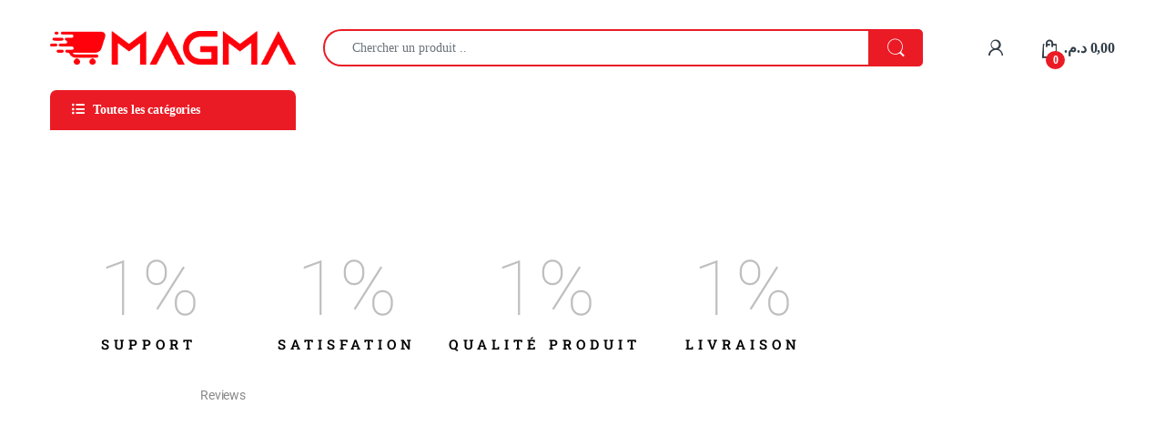

--- FILE ---
content_type: text/html; charset=UTF-8
request_url: https://magma.co.ma/
body_size: 64426
content:
<!DOCTYPE html><html lang="fr-FR" prefix="og: https://ogp.me/ns#"><head><script data-no-optimize="1">var litespeed_docref=sessionStorage.getItem("litespeed_docref");litespeed_docref&&(Object.defineProperty(document,"referrer",{get:function(){return litespeed_docref}}),sessionStorage.removeItem("litespeed_docref"));</script> <meta charset="UTF-8"><meta name="viewport" content="width=device-width, initial-scale=1"><link rel="profile" href="http://gmpg.org/xfn/11"><link rel="pingback" href="https://magma.co.ma/xmlrpc.php"><title>MAGMA Maroc - Accessoires électronique et gaming au meilleur prix au MAROC</title><meta name="description" content="Electronique et accessoires de smartphone, Tablette, PC gamer gaming portable et bureau, accessoire gaming pour gamer au meilleur prix maroc."/><meta name="robots" content="follow, index, max-snippet:-1, max-video-preview:-1, max-image-preview:large"/><link rel="canonical" href="https://magma.co.ma/" /><meta property="og:locale" content="fr_FR" /><meta property="og:type" content="website" /><meta property="og:title" content="MAGMA MAROC" /><meta property="og:description" content="Electronique et accessoires de smartphone, Tablette, PC portable, accessoire gaming pour gamer au meilleur prix maroc." /><meta property="og:url" content="https://magma.co.ma/" /><meta property="og:site_name" content="Magmamaroc" /><meta property="og:updated_time" content="2025-03-15T17:07:00+01:00" /><meta property="article:published_time" content="2019-04-18T11:09:40+01:00" /><meta property="article:modified_time" content="2025-03-15T17:07:00+01:00" /><meta name="twitter:card" content="summary_large_image" /><meta name="twitter:title" content="MAGMA MAROC" /><meta name="twitter:description" content="Electronique et accessoires de smartphone, Tablette, PC portable, accessoire gaming pour gamer au meilleur prix maroc." /><meta name="twitter:site" content="@magmamaroc" /><meta name="twitter:creator" content="@magmamaroc" /><meta name="twitter:label1" content="Écrit par" /><meta name="twitter:data1" content="magmamanager" /><meta name="twitter:label2" content="Temps de lecture" /><meta name="twitter:data2" content="12 minutes" /> <script type="application/ld+json" class="rank-math-schema">{"@context":"https://schema.org","@graph":[{"@type":"Organization","@id":"https://magma.co.ma/#organization","name":"Entreprise MAGMA DISCOUNT","sameAs":["https://web.facebook.com/magmamaroc/","https://twitter.com/magmamaroc","https://www.instagram.com/magmamaroc/","https://www.linkedin.com/company/magmamaroc","https://www.youtube.com/channel/UCXj8IjYUk2-bTTj9P3uI3yg"],"logo":{"@type":"ImageObject","@id":"https://magma.co.ma/#logo","url":"https://magma.co.ma/wp-content/uploads/2024/12/MAGMA-PRIX-MAROC.png","contentUrl":"https://magma.co.ma/wp-content/uploads/2024/12/MAGMA-PRIX-MAROC.png","caption":"Magmamaroc","inLanguage":"fr-FR","width":"500","height":"500"}},{"@type":"WebSite","@id":"https://magma.co.ma/#website","url":"https://magma.co.ma","name":"Magmamaroc","alternateName":"Magma Maroc","publisher":{"@id":"https://magma.co.ma/#organization"},"inLanguage":"fr-FR","potentialAction":{"@type":"SearchAction","target":"https://magma.co.ma/?s={search_term_string}","query-input":"required name=search_term_string"}},{"@type":"ImageObject","@id":"https://magma.co.ma/wp-content/uploads/2024/12/Razer-Kraken-X-Casque-Gaming-Ultra-Leger-7.1-Surround-Micro-Flexible-Compatible-PC-Console-et-Smartphone-Prix-Maroc-300x300.webp","url":"https://magma.co.ma/wp-content/uploads/2024/12/Razer-Kraken-X-Casque-Gaming-Ultra-Leger-7.1-Surround-Micro-Flexible-Compatible-PC-Console-et-Smartphone-Prix-Maroc-300x300.webp","width":"200","height":"200","inLanguage":"fr-FR"},{"@type":"WebPage","@id":"https://magma.co.ma/#webpage","url":"https://magma.co.ma/","name":"MAGMA Maroc - Accessoires \u00e9lectronique et gaming au meilleur prix au MAROC","datePublished":"2019-04-18T11:09:40+01:00","dateModified":"2025-03-15T17:07:00+01:00","about":{"@id":"https://magma.co.ma/#organization"},"isPartOf":{"@id":"https://magma.co.ma/#website"},"primaryImageOfPage":{"@id":"https://magma.co.ma/wp-content/uploads/2024/12/Razer-Kraken-X-Casque-Gaming-Ultra-Leger-7.1-Surround-Micro-Flexible-Compatible-PC-Console-et-Smartphone-Prix-Maroc-300x300.webp"},"inLanguage":"fr-FR"},{"@type":"Person","@id":"https://magma.co.ma/#author","name":"magmamanager","image":{"@type":"ImageObject","@id":"https://magma.co.ma/wp-content/litespeed/avatar/2b734c4d5bfe5fc522877c660065c1b9.jpg?ver=1768938895","url":"https://magma.co.ma/wp-content/litespeed/avatar/2b734c4d5bfe5fc522877c660065c1b9.jpg?ver=1768938895","caption":"magmamanager","inLanguage":"fr-FR"},"worksFor":{"@id":"https://magma.co.ma/#organization"}},{"@type":"Article","headline":"MAGMA Maroc - Accessoires \u00e9lectronique et gaming au meilleur prix au MAROC","datePublished":"2019-04-18T11:09:40+01:00","dateModified":"2025-03-15T17:07:00+01:00","author":{"@id":"https://magma.co.ma/#author","name":"magmamanager"},"publisher":{"@id":"https://magma.co.ma/#organization"},"description":"Electronique et accessoires de smartphone, Tablette, PC gamer gaming portable et bureau, accessoire gaming pour gamer au meilleur prix maroc.","name":"MAGMA Maroc - Accessoires \u00e9lectronique et gaming au meilleur prix au MAROC","@id":"https://magma.co.ma/#richSnippet","isPartOf":{"@id":"https://magma.co.ma/#webpage"},"image":{"@id":"https://magma.co.ma/wp-content/uploads/2024/12/Razer-Kraken-X-Casque-Gaming-Ultra-Leger-7.1-Surround-Micro-Flexible-Compatible-PC-Console-et-Smartphone-Prix-Maroc-300x300.webp"},"inLanguage":"fr-FR","mainEntityOfPage":{"@id":"https://magma.co.ma/#webpage"}}]}</script> <link rel='dns-prefetch' href='//www.googletagmanager.com' /><link rel='dns-prefetch' href='//use.fontawesome.com' /><link rel='dns-prefetch' href='//fonts.googleapis.com' /><link rel='preconnect' href='https://fonts.gstatic.com' crossorigin /><link rel="alternate" type="application/rss+xml" title="MAGMA MAROC &raquo; Flux" href="https://magma.co.ma/feed/" /><link rel="alternate" type="application/rss+xml" title="MAGMA MAROC &raquo; Flux des commentaires" href="https://magma.co.ma/comments/feed/" /><link rel="alternate" title="oEmbed (JSON)" type="application/json+oembed" href="https://magma.co.ma/wp-json/oembed/1.0/embed?url=https%3A%2F%2Fmagma.co.ma%2F" /><link rel="alternate" title="oEmbed (XML)" type="text/xml+oembed" href="https://magma.co.ma/wp-json/oembed/1.0/embed?url=https%3A%2F%2Fmagma.co.ma%2F&#038;format=xml" /><style id='wp-img-auto-sizes-contain-inline-css' type='text/css'>img:is([sizes=auto i],[sizes^="auto," i]){contain-intrinsic-size:3000px 1500px}
/*# sourceURL=wp-img-auto-sizes-contain-inline-css */</style><style id="litespeed-ccss">.sr-only{border:0;clip:rect(0,0,0,0);height:1px;margin:-1px;overflow:hidden;padding:0;position:absolute;width:1px}:root{--wp--preset--aspect-ratio--square:1;--wp--preset--aspect-ratio--4-3:4/3;--wp--preset--aspect-ratio--3-4:3/4;--wp--preset--aspect-ratio--3-2:3/2;--wp--preset--aspect-ratio--2-3:2/3;--wp--preset--aspect-ratio--16-9:16/9;--wp--preset--aspect-ratio--9-16:9/16;--wp--preset--color--black:#000000;--wp--preset--color--cyan-bluish-gray:#abb8c3;--wp--preset--color--white:#ffffff;--wp--preset--color--pale-pink:#f78da7;--wp--preset--color--vivid-red:#cf2e2e;--wp--preset--color--luminous-vivid-orange:#ff6900;--wp--preset--color--luminous-vivid-amber:#fcb900;--wp--preset--color--light-green-cyan:#7bdcb5;--wp--preset--color--vivid-green-cyan:#00d084;--wp--preset--color--pale-cyan-blue:#8ed1fc;--wp--preset--color--vivid-cyan-blue:#0693e3;--wp--preset--color--vivid-purple:#9b51e0;--wp--preset--gradient--vivid-cyan-blue-to-vivid-purple:linear-gradient(135deg,rgba(6,147,227,1) 0%,rgb(155,81,224) 100%);--wp--preset--gradient--light-green-cyan-to-vivid-green-cyan:linear-gradient(135deg,rgb(122,220,180) 0%,rgb(0,208,130) 100%);--wp--preset--gradient--luminous-vivid-amber-to-luminous-vivid-orange:linear-gradient(135deg,rgba(252,185,0,1) 0%,rgba(255,105,0,1) 100%);--wp--preset--gradient--luminous-vivid-orange-to-vivid-red:linear-gradient(135deg,rgba(255,105,0,1) 0%,rgb(207,46,46) 100%);--wp--preset--gradient--very-light-gray-to-cyan-bluish-gray:linear-gradient(135deg,rgb(238,238,238) 0%,rgb(169,184,195) 100%);--wp--preset--gradient--cool-to-warm-spectrum:linear-gradient(135deg,rgb(74,234,220) 0%,rgb(151,120,209) 20%,rgb(207,42,186) 40%,rgb(238,44,130) 60%,rgb(251,105,98) 80%,rgb(254,248,76) 100%);--wp--preset--gradient--blush-light-purple:linear-gradient(135deg,rgb(255,206,236) 0%,rgb(152,150,240) 100%);--wp--preset--gradient--blush-bordeaux:linear-gradient(135deg,rgb(254,205,165) 0%,rgb(254,45,45) 50%,rgb(107,0,62) 100%);--wp--preset--gradient--luminous-dusk:linear-gradient(135deg,rgb(255,203,112) 0%,rgb(199,81,192) 50%,rgb(65,88,208) 100%);--wp--preset--gradient--pale-ocean:linear-gradient(135deg,rgb(255,245,203) 0%,rgb(182,227,212) 50%,rgb(51,167,181) 100%);--wp--preset--gradient--electric-grass:linear-gradient(135deg,rgb(202,248,128) 0%,rgb(113,206,126) 100%);--wp--preset--gradient--midnight:linear-gradient(135deg,rgb(2,3,129) 0%,rgb(40,116,252) 100%);--wp--preset--font-size--small:13px;--wp--preset--font-size--medium:20px;--wp--preset--font-size--large:36px;--wp--preset--font-size--x-large:42px;--wp--preset--spacing--20:0.44rem;--wp--preset--spacing--30:0.67rem;--wp--preset--spacing--40:1rem;--wp--preset--spacing--50:1.5rem;--wp--preset--spacing--60:2.25rem;--wp--preset--spacing--70:3.38rem;--wp--preset--spacing--80:5.06rem;--wp--preset--shadow--natural:6px 6px 9px rgba(0, 0, 0, 0.2);--wp--preset--shadow--deep:12px 12px 50px rgba(0, 0, 0, 0.4);--wp--preset--shadow--sharp:6px 6px 0px rgba(0, 0, 0, 0.2);--wp--preset--shadow--outlined:6px 6px 0px -3px rgba(255, 255, 255, 1), 6px 6px rgba(0, 0, 0, 1);--wp--preset--shadow--crisp:6px 6px 0px rgba(0, 0, 0, 1)}.ec{display:inline-block;font:normal normal normal 14px/1 font-electro;font-size:inherit;text-rendering:auto;vertical-align:middle;-webkit-font-smoothing:antialiased;-moz-osx-font-smoothing:grayscale}.ec-search:before{content:"m"}.ec-shopping-bag:before{content:"n"}.ec-user:before{content:"r"}.ec-close-remove:before{content:"w"}.ec-gamepad:before{content:""}.ec-headphones:before{content:""}.ec-laptop:before{content:""}.ec-smartwatch:before{content:""}.ec-speaker:before{content:""}.ec-tvs:before{content:""}.ec-menu:before{content:""}.fa,.fab{-moz-osx-font-smoothing:grayscale;-webkit-font-smoothing:antialiased;display:inline-block;font-style:normal;font-variant:normal;text-rendering:auto;line-height:1}.fa-apple:before{content:""}.fa-battery-half:before{content:""}.fa-car:before{content:""}.fa-facebook:before{content:""}.fa-instagram:before{content:""}.fa-lightbulb:before{content:""}.fa-linkedin:before{content:""}.fa-list-ul:before{content:""}.fa-microphone:before{content:""}.fa-pinterest:before{content:""}.fa-power-off:before{content:""}.fa-tiktok:before{content:""}.fa-usb:before{content:""}.fa-wallet:before{content:""}.fa-whatsapp:before{content:""}.fa-wifi:before{content:""}.fa-youtube:before{content:""}.sr-only{border:0;clip:rect(0,0,0,0);height:1px;margin:-1px;overflow:hidden;padding:0;position:absolute;width:1px}.fab{font-family:"Font Awesome 5 Brands"}.fab{font-weight:400}.fa{font-family:"Font Awesome 5 Free"}.fa{font-weight:900}:root{--bs-blue:#0d6efd;--bs-indigo:#6610f2;--bs-purple:#6f42c1;--bs-pink:#d63384;--bs-red:#dc3545;--bs-orange:#fd7e14;--bs-yellow:#fed700;--bs-green:#198754;--bs-teal:#20c997;--bs-cyan:#0dcaf0;--bs-white:#fff;--bs-gray:#6c757d;--bs-ec-dark:#181818;--bs-ec-dark-body:#d9d9d9;--bs-primary:#fed700;--bs-ec-primary:#fed700;--bs-ec-primary-d:#e7c400;--bs-secondary:#6c757d;--bs-success:#198754;--bs-info:#0dcaf0;--bs-warning:#fed700;--bs-danger:#dc3545;--bs-light:#f8f9fa;--bs-dark:#333e48;--bs-font-sans-serif:"Inter","Open Sans","HelveticaNeue-Light","Helvetica Neue Light","Helvetica Neue",Helvetica,Arial,"Lucida Grande",sans-serif;--bs-font-monospace:SFMono-Regular,Menlo,Monaco,Consolas,"Liberation Mono","Courier New",monospace;--bs-gradient:linear-gradient(180deg, rgba(255, 255, 255, 0.15), rgba(255, 255, 255, 0))}*,::after,::before{box-sizing:border-box}@media (prefers-reduced-motion:no-preference){:root{scroll-behavior:smooth}}body{margin:0;font-family:var(--bs-font-sans-serif);font-size:.875rem;font-weight:400;line-height:1.714;color:#333e48;background-color:#fff;-webkit-text-size-adjust:100%}h1,h2,h4{margin-top:0;margin-bottom:.5rem;font-weight:500;line-height:1.2}h1{font-size:calc(1.34375rem + 1.125vw)}@media (min-width:1200px){h1{font-size:2.1875rem}}h2{font-size:calc(1.3rem + .6vw)}@media (min-width:1200px){h2{font-size:1.75rem}}h4{font-size:calc(1.25625rem + .075vw)}@media (min-width:1200px){h4{font-size:1.3125rem}}p{margin-top:0;margin-bottom:1rem}ul{padding-left:2rem}ul{margin-top:0;margin-bottom:1rem}ul ul{margin-bottom:0}strong{font-weight:700}a{color:#333e48;text-decoration:none}pre{font-family:var(--bs-font-monospace);font-size:1em;direction:ltr;unicode-bidi:bidi-override}pre{display:block;margin-top:0;margin-bottom:1rem;overflow:auto;font-size:.875em}img{vertical-align:middle}label{display:inline-block}button{border-radius:0}button,input{margin:0;font-family:inherit;font-size:inherit;line-height:inherit}button{text-transform:none}[type=button],[type=submit],button{-webkit-appearance:button}::-moz-focus-inner{padding:0;border-style:none}::-webkit-datetime-edit-day-field,::-webkit-datetime-edit-fields-wrapper,::-webkit-datetime-edit-hour-field,::-webkit-datetime-edit-minute,::-webkit-datetime-edit-month-field,::-webkit-datetime-edit-text,::-webkit-datetime-edit-year-field{padding:0}::-webkit-inner-spin-button{height:auto}[type=search]{outline-offset:-2px;-webkit-appearance:textfield}::-webkit-search-decoration{-webkit-appearance:none}::-webkit-color-swatch-wrapper{padding:0}::file-selector-button{font:inherit}::-webkit-file-upload-button{font:inherit;-webkit-appearance:button}iframe{border:0}[hidden]{display:none!important}.list-unstyled{padding-left:0;list-style:none}.container{width:100%;padding-right:var(--bs-gutter-x,.9375rem);padding-left:var(--bs-gutter-x,.9375rem);margin-right:auto;margin-left:auto}@media (min-width:576px){.container{max-width:540px}}@media (min-width:768px){.container{max-width:720px}}@media (min-width:992px){.container{max-width:960px}}@media (min-width:1200px){.container{max-width:1200px}}@media (min-width:1480px){.container{max-width:1430px}}.row{--bs-gutter-x:1.875rem;--bs-gutter-y:0;display:flex;flex-wrap:wrap;margin-top:calc(var(--bs-gutter-y)*-1);margin-right:calc(var(--bs-gutter-x)*-.5);margin-left:calc(var(--bs-gutter-x)*-.5)}.row>*{flex-shrink:0;width:100%;max-width:100%;padding-right:calc(var(--bs-gutter-x)*.5);padding-left:calc(var(--bs-gutter-x)*.5);margin-top:var(--bs-gutter-y)}.col{flex:1 0 0%}.row-cols-2>*{flex:0 0 auto;width:50%}@media (min-width:768px){.row-cols-md-3>*{flex:0 0 auto;width:33.3333333333%}}@media (min-width:992px){.row-cols-lg-5>*{flex:0 0 auto;width:20%}}@media (min-width:1200px){.row-cols-xl-5>*{flex:0 0 auto;width:20%}}@media (min-width:1480px){.row-cols-xxl-5>*{flex:0 0 auto;width:20%}}.col-auto{flex:0 0 auto;width:auto}.g-0,.gx-0{--bs-gutter-x:0}.g-0{--bs-gutter-y:0}.form-control,input[type=search]{display:block;width:100%;padding:.594rem 1rem;font-size:.875rem;font-weight:400;line-height:1.714;color:#333e48;background-color:#fff;background-clip:padding-box;border:1px solid #ddd;appearance:none;border-radius:1.375rem;box-shadow:0}.form-control::-webkit-date-and-time-value,input[type=search]::-webkit-date-and-time-value{height:1.714em}.form-control::-webkit-file-upload-button,input[type=search]::-webkit-file-upload-button{padding:.594rem 1rem;margin:-.594rem -1rem;margin-inline-end:1rem;color:#333e48;background-color:#e9ecef;border-color:inherit;border-style:solid;border-width:0;border-inline-end-width:1px;border-radius:0}.input-group{position:relative;display:flex;flex-wrap:wrap;align-items:stretch;width:100%}.input-group .btn,.input-group button{position:relative;z-index:2}.input-group:not(.has-validation)>:not(:last-child):not(.dropdown-toggle):not(.dropdown-menu){border-top-right-radius:0;border-bottom-right-radius:0}.input-group>:not(:first-child):not(.dropdown-menu):not(.valid-tooltip):not(.valid-feedback):not(.invalid-tooltip):not(.invalid-feedback){margin-left:-1px;border-top-left-radius:0;border-bottom-left-radius:0}.btn,.button,button{display:inline-block;font-weight:400;line-height:1.714;color:#333e48;text-align:center;vertical-align:middle;background-color:#fff0;border:1px solid #fff0;padding:.594rem 1rem;font-size:.875rem;border-radius:1.375rem}.btn-secondary{color:#fff;background-color:#6c757d;border-color:#6c757d;box-shadow:0 0 0#fff0}.dropdown{position:relative}.dropdown-toggle{white-space:nowrap}.dropdown-toggle::after{display:inline-block;margin-left:8px;vertical-align:-.125em;content:"";border-top:.3em solid;border-right:.3em solid #fff0;border-bottom:0;border-left:.3em solid #fff0}.dropdown-menu{position:absolute;z-index:1000;display:none;min-width:12.5rem;padding:.5rem 0;margin:0;font-size:.875rem;color:#333e48;text-align:left;list-style:none;background-color:#fff;background-clip:padding-box;border:1px solid rgb(0 0 0/.15);border-radius:7px;box-shadow:0 .125rem .312rem rgb(0 0 0/.28)}.dropdown-menu>li>a{display:block;width:100%;padding:.25rem 1.42rem;clear:both;font-weight:400;color:#333e48;text-align:inherit;white-space:nowrap;background-color:#fff0;border:0}.nav{display:flex;flex-wrap:wrap;padding-left:0;margin-bottom:0;list-style:none}.navbar-toggler{padding:.25rem .75rem;font-size:1.09375rem;line-height:1;background-color:#fff0;border:1px solid #fff0;border-radius:1.375rem}.clearfix::after{display:block;clear:both;content:""}.screen-reader-text,.visually-hidden{position:absolute!important;width:1px!important;height:1px!important;padding:0!important;margin:-1px!important;overflow:hidden!important;clip:rect(0,0,0,0)!important;white-space:nowrap!important;border:0!important}.d-flex{display:flex!important}.d-none{display:none!important}.position-relative{position:relative!important}.w-100{width:100%!important}.justify-content-end{justify-content:flex-end!important}.justify-content-center{justify-content:center!important}.justify-content-between{justify-content:space-between!important}.align-items-center{align-items:center!important}.mb-0{margin-bottom:0!important}.pt-3{padding-top:1rem!important}.text-center{text-align:center!important}@media (min-width:992px){.d-lg-none{display:none!important}}@media (min-width:1200px){.d-xl-block{display:block!important}.d-xl-none{display:none!important}}:focus{outline:#fff0}img{max-width:100%;height:auto}body{letter-spacing:-.01em;-webkit-font-smoothing:antialiased;text-rendering:optimizeLegibility;word-wrap:break-word;position:relative}ins{color:#dc3545;text-decoration:none}.site-content{margin-bottom:2.857em}.site-main>:last-child{margin-bottom:0}.border-bottom-0-last-child li:last-child{border-bottom:0!important}.page .entry-header{text-align:center;margin-bottom:2.857em}.page .entry-header h1{font-size:2.857em;letter-spacing:-.025em;margin-bottom:0}@media (max-width:767.98px){#content{margin-bottom:5.714em}}@media (min-width:1200px){body .content-area{flex:0 0 auto;width:75%}}@media (min-width:1480px){body .content-area{flex:0 0 auto;width:calc(100% - 300px)}}button:not([class*=btn-]):not(.single_add_to_cart_button):not(.wc-forward):not(.navbar-toggler):not(.add_to_cart_button):not(.product_type_simple):not(.owl-dot):not(.owl-next):not(.owl-prev):not([name=apply_coupon]):not(.wpforms-submit):not(.navbar-toggle-close){background-color:#efecec;border-color:#efecec;color:#333e48}.dropdown-menu{border-width:2px 0 0 0;border-top-left-radius:0;border-top-right-radius:0;transform:none!important;top:100%!important}.dropdown .dropdown-toggle[data-bs-toggle=dropdown]:not([data-hover=dropdown])+.dropdown-menu{display:block;visibility:hidden;opacity:0;transform:translateY(-10px)!important}.dropdown-toggle::after{content:"";border-width:0;-webkit-font-smoothing:antialiased;-moz-osx-font-smoothing:grayscale;display:inline-block;font-style:normal;font-variant:normal;font-weight:400;line-height:1;vertical-align:-.125em;font-family:"Font Awesome 5 Free";font-weight:900}form{margin-bottom:0}label{font-size:1em;line-height:1.286em;font-weight:700;margin-bottom:.857em}:root{--bs-blue:#0d6efd;--bs-indigo:#6610f2;--bs-purple:#6f42c1;--bs-pink:#d63384;--bs-red:#dc3545;--bs-orange:#fd7e14;--bs-yellow:#fed700;--bs-green:#198754;--bs-teal:#20c997;--bs-cyan:#0dcaf0;--bs-white:#fff;--bs-gray:#6c757d;--bs-ec-dark:#181818;--bs-ec-dark-body:#d9d9d9;--bs-primary:#fed700;--bs-ec-primary:#fed700;--bs-ec-primary-d:#e7c400;--bs-secondary:#6c757d;--bs-success:#198754;--bs-info:#0dcaf0;--bs-warning:#fed700;--bs-danger:#dc3545;--bs-light:#f8f9fa;--bs-dark:#333e48;--bs-font-sans-serif:"Inter","Open Sans","HelveticaNeue-Light","Helvetica Neue Light","Helvetica Neue",Helvetica,Arial,"Lucida Grande",sans-serif;--bs-font-monospace:SFMono-Regular,Menlo,Monaco,Consolas,"Liberation Mono","Courier New",monospace;--bs-gradient:linear-gradient(180deg, rgba(255, 255, 255, 0.15), rgba(255, 255, 255, 0))}.handheld-footer{background-color:#f2f2f2}.handheld-footer .handheld-widget-menu{margin-bottom:30px}.handheld-footer .handheld-widget-menu .columns{background:#fff;margin-bottom:10px;border-radius:7px}.handheld-footer .handheld-widget-menu .widget-title{font-size:16px;font-weight:600;padding:15px 20px;margin-bottom:0;position:relative}.handheld-footer .handheld-widget-menu .widget-title:after{position:absolute;content:"y";font-family:font-electro;color:#333e48;right:20px}.handheld-footer .handheld-widget-menu ul{padding-left:0;list-style:none;padding:0 20px 20px;margin-bottom:0}.handheld-footer .handheld-widget-menu ul li{margin-top:7px}.handheld-footer .handheld-widget-menu ul a{color:#0062bd}.handheld-footer .footer-social-icons{margin-bottom:0;font-size:26px}.handheld-footer .footer-social-icons .social-icons-color li{margin-bottom:20px;width:auto;padding:0}.handheld-footer .footer-social-icons .social-icons-color li a{padding:0 15px}.handheld-footer .handheld-footer-bar{background-color:#333e48}.handheld-footer .handheld-footer-bar .handheld-footer-bar-inner{width:100%;padding-right:var(--bs-gutter-x,.9375rem);padding-left:var(--bs-gutter-x,.9375rem);margin-right:auto;margin-left:auto;display:flex;justify-content:space-between;padding-top:20px;padding-bottom:20px;flex-direction:column;align-items:center}.handheld-footer.light .handheld-footer-bar{background-color:#fff}.footer-bottom-widgets ul>li>a{font-size:1em}.footer-social-icons{margin-bottom:3em}.footer-social-icons .social-icons>li+li a{margin-top:6px;margin-left:26px}.footer-social-icons .social-icons a{color:#7c7c7c;font-size:1.571em}@media (max-width:991.98px){.social-icons .fa-whatsapp.mobile,.social-icons-color .fa-whatsapp.mobile{display:block}.social-icons-color .fa-whatsapp.desktop{display:none}}@media (min-width:1200px){.social-icons .fa-whatsapp.mobile,.social-icons-color .fa-whatsapp.mobile{display:none}}.social-icons-color .fa-whatsapp{color:#4fce5d}.social-icons-color .fa-pinterest{color:#bd081c}.social-icons-color .fa-linkedin{color:#0077b5}.social-icons-color .fa-instagram{color:#f25a00}.navbar-search .input-group{height:41px}.navbar-search .input-group>div{height:100%}.navbar-search .btn,.navbar-search .form-control,.navbar-search button{border-width:2px;border-style:solid}.navbar-search .form-control{border-right-width:0}.navbar-search .input-search-field{display:flex;flex-grow:1;flex-basis:0%}.navbar-search .form-control{padding:.3em 2.134em;border-top-right-radius:0;border-bottom-right-radius:0}.navbar-search .btn,.navbar-search button{border-top-left-radius:0;border-bottom-left-radius:0;height:100%;padding:.34em 1rem;color:#333e48}.navbar-search .btn i.ec,.navbar-search button i.ec{font-size:1.5rem;line-height:1.26}.dropdown-menu-mini-cart{width:332px;left:auto!important;right:0;padding:2em 2em 1.2em 2em;top:120%!important}.dropdown-menu-mini-cart .woocommerce-mini-cart__empty-message{margin-bottom:0;padding:0 30px 10px}.site-header .dropdown-menu-mini-cart{right:0!important;padding:2em 0 1.2em 0}.header-icon{margin-left:2.714em}.header-icon>a{line-height:2.53em;font-size:1.142em;font-weight:700}.header-icon>a i{line-height:.9em;font-size:1.429em}.header-icon .header-icon-counter{bottom:-3px;left:7px;position:absolute}.header-icon__cart .dropdown-toggle::after,.header-icon__user-account .dropdown-toggle::after{display:none}.header-icon__cart a{display:block}.header-icon__cart::after{content:"";background-color:#fff0;width:100%;height:60px;position:absolute;top:0;bottom:0;right:0;left:0;z-index:-1}.header-icon-counter{font-size:.75em;line-height:1.75em;font-weight:700;width:1.75em;text-align:center;border-radius:50%;display:inline-block}.yamm .dropdown-menu{left:auto}.departments-menu-v2 .dropdown{width:100%;height:100%}.departments-menu-v2 .yamm .dropdown:not(.yamm-fw):not(.yamm-hw):not(.yamm-tfw){position:static}.departments-menu-v2 .departments-menu-v2-title+.dropdown-menu{border:2px solid #fff0;border-top:none;width:100%;margin:0;border-radius:0;border-bottom-left-radius:.5em;border-bottom-right-radius:.5em;padding:.5em 0;box-shadow:none;min-width:270px;top:100%!important}.departments-menu-v2 .departments-menu-v2-title+.dropdown-menu>li{padding:0 1em}.departments-menu-v2 .departments-menu-v2-title+.dropdown-menu>li>a{padding:6.5px 0 6.5px 5px;line-height:1.5;white-space:normal;border-bottom:1px solid #ddd}.departments-menu-v2 .departments-menu-v2-title+.dropdown-menu>li>a i{padding-right:10px}.departments-menu-v2 .departments-menu-v2-title+.dropdown-menu>li:last-child>a{border-bottom:none}.departments-menu-v2 .departments-menu-v2-title+.dropdown-menu li.menu-item-has-children .menu-item{padding:0 1em}.departments-menu-v2 .departments-menu-v2-title+.dropdown-menu li.menu-item-has-children>a{position:relative}.departments-menu-v2 .departments-menu-v2-title+.dropdown-menu li.menu-item-has-children>a::after{font-family:font-electro;border-top:none;border-left:none;border-right:none;width:auto;height:auto;content:"b";color:#aeaeae;font-size:1em;line-height:1;margin-left:8px;margin-right:0;position:absolute;right:4px;top:50%;transform:translateY(-50%);margin-top:2px}.departments-menu-v2 .departments-menu-v2-title+.dropdown-menu li.menu-item-has-children .dropdown-menu{left:calc(100% - 3px);top:-2px!important;border-radius:0;border:none;margin:0;bottom:auto;border-top:2px solid #fff0;min-height:calc(100% + 4px);padding:1.7em 0;border-bottom-right-radius:.5em;box-shadow:none}.departments-menu-v2 .departments-menu-v2-title+.dropdown-menu li.menu-item-has-children .dropdown-menu a{white-space:normal}.departments-menu-v2:not(.animated-dropdown) .yamm .menu-item-has-children>.dropdown-menu{width:0;min-width:0;opacity:0;visibility:hidden}.departments-menu-v2-title{font-weight:700;font-size:1em;display:flex;height:100%;align-items:center;padding:0 calc(1.143em + 8px);border-radius:.5em}.departments-menu-v2-title .departments-menu-v2-icon{margin-right:9px}.yes-home .departments-menu-v2-title{border-bottom-left-radius:0;border-bottom-right-radius:0}.handheld-header-wrap.container{max-width:100%}.handheld-header-v2{padding:6px 0}.handheld-header-v2 .off-canvas-navigation-wrapper{max-width:75px;flex:0 0 75px}.handheld-header-v2 .header-logo{-webkit-box-flex:0;-ms-flex:0 0 auto;flex:0 0 auto;width:auto;max-width:none}.handheld-header-v2 .header-logo{margin-bottom:0;padding-left:0;text-align:left}.handheld-header-v2 .header-logo img{max-width:100px;height:100%}@media (min-width:1200px){.handheld-header-v2 .header-logo img{max-width:300px}}.handheld-header-v2 .handheld-header-links{flex-basis:0%;flex-grow:1;max-width:100%}.handheld-header-v2 .handheld-header-links>ul{padding-left:0;list-style:none;display:flex;align-items:center;margin-bottom:0;justify-content:flex-end;line-height:1}.handheld-header-v2 .handheld-header-links>ul li>a{color:#515151;display:inline-block;font-size:22px;width:22px}.handheld-header-v2 .handheld-header-links>ul li>a::before{font-family:font-electro;text-indent:0;float:left}.handheld-header-v2 .handheld-header-links>ul li+li{margin-left:20px}.handheld-header-v2 .handheld-header-links .cart{margin-bottom:0}.handheld-header-v2 .handheld-header-links .cart a{position:relative}.handheld-header-v2 .handheld-header-links .cart .count{text-indent:0;float:left;position:absolute;top:9px;left:9px;font-size:10px;color:#fff;padding:2px 0;border-radius:50px;background-color:#333e48;width:20px;height:20px;text-align:center;font-weight:700}.handheld-header-v2{flex-wrap:nowrap}.handheld-header-v2 .handheld-header-links .woocommerce{margin:0;padding:15px 15px}.handheld-header-v2 .handheld-header-links .search>a{text-indent:-9999px}.handheld-header-v2 .handheld-header-links .search>a::before{content:"m"}.handheld-header-v2 .handheld-header-links .search .site-search{position:absolute;left:0;right:0;width:100%;opacity:0;visibility:hidden;background-color:#fff;z-index:1;box-shadow:0 4px 3px 0 rgb(1 1 1/.1);margin-top:16px}.handheld-header-v2 .site-search .widget.widget_product_search form{display:flex;border-radius:25px;position:relative}.handheld-header-v2 .site-search .widget.widget_product_search form input.search-field{font-size:14px;color:#919191;padding:.4em 1.5em;height:46px;border-width:0;outline:0;background-color:#fff0;flex:0 1 100%}.handheld-header-v2 .site-search .widget.widget_product_search form button[type=submit]{background-color:transparent!important;font-size:0;display:flex;align-items:center;padding:0 10px;border-width:0;color:#000}.handheld-header-v2 .site-search .widget.widget_product_search form button[type=submit]:after{font-family:font-electro;content:"m";font-size:24px}.header-v1 .masthead{padding:2.286em 0 1.857em}.header-v1 .electro-navigation .departments-menu-v2-title{line-height:3.214em}.header-logo-link{display:block}.navbar-toggle-close{display:none}.electro-navigation{margin-bottom:.5em}.electro-navigation.yes-home{margin-bottom:0}.header-v1 .electro-navigation.yes-home .departments-menu-v2>.dropdown>.yamm{visibility:visible;opacity:1;transform:none}.electro-navigation .departments-menu-v2 .departments-menu-v2-title+.dropdown-menu{border-color:#fff}.electro-navigation .departments-menu-v2,.masthead .header-logo-area{min-width:300px;max-width:300px}section{margin-bottom:2em}@media (min-width:768px){section{margin-bottom:2.857em}}@media (prefers-reduced-motion:no-preference){html{scroll-behavior:smooth}}.off-canvas-navigation{background-color:#333;position:fixed;top:0;left:-280px;width:280px;height:100vh;z-index:10000;overflow:hidden;overflow-y:auto;scrollbar-width:thin}.off-canvas-navigation::-webkit-scrollbar{background-color:#fff;width:6px}.off-canvas-navigation::-webkit-scrollbar-track{background-color:#fff}.off-canvas-navigation::-webkit-scrollbar-thumb{background-color:#cacaca;border-radius:16px;border-right:2px solid #fff}.off-canvas-navigation::-webkit-scrollbar-button{display:none}@media (min-width:768px){.off-canvas-navigation{left:-350px;width:350px}}.off-canvas-navigation .nav{display:block}.off-canvas-navigation .dropdown .dropdown-menu{width:100%!important;top:0}.off-canvas-navigation ul{list-style:none;margin:0;padding:0}.off-canvas-navigation ul li.menu-item-has-children .dropdown-toggle::after,.off-canvas-navigation ul li.menu-item-has-children>a::after{margin-left:auto}.off-canvas-navigation ul li a{display:flex;align-items:center;color:rgb(255 255 255/.7)}@media (max-width:575.98px){.off-canvas-navigation ul li a{flex-wrap:wrap}}.off-canvas-navigation ul li a i{margin-right:10px}.off-canvas-navigation ul li a,.off-canvas-navigation ul li>a{padding:0 1.387em;line-height:3.5em;border-bottom:1px solid #262626;text-decoration:none}.off-canvas-navigation ul li ul{border-radius:0}.off-canvas-navigation ul li ul::after,.off-canvas-navigation ul li ul::before{display:none;bottom:100%;right:20px;border:solid #fff0;content:" ";height:0;width:0;position:absolute;border-color:#fff0;border-bottom-color:#090b0c;border-width:7px;margin-left:-7px}.off-canvas-navigation ul .dropdown-menu{position:relative!important;background-color:#090b0c;width:100%;border:none;transform:none!important;visibility:visible;opacity:1}.off-canvas-navigation .dropdown-menu:not(.show){display:none!important}.off-canvas-navigation-wrapper .navbar-toggler,.off-canvas-navigation-wrapper button{color:#000;border:none}@media (min-width:1200px){.off-canvas-navigation-wrapper .navbar-toggler,.off-canvas-navigation-wrapper button{padding:0}}.off-canvas-navigation-wrapper .navbar-toggler{background-color:#fff0}.off-canvas-navigation.light{background-color:#fdfcfc;border-right:1px solid #e3e9ef}.off-canvas-navigation.light ul li a{color:#4b566b!important;border-color:#e3e9ef}.off-canvas-navigation.light ul li .dropdown-toggle::after,.off-canvas-navigation.light ul li.menu-item-has-children>a::after{color:#4b566b}.off-canvas-navigation.light ul .dropdown-menu{background-color:#f6f4f4}.off-canvas-navigation.light ul li ul::after,.off-canvas-navigation.light ul li ul::before{display:none;border-bottom-color:#f6f4f4}.off-canvas-wrapper{backface-visibility:hidden;-webkit-overflow-scrolling:auto}.off-canvas-wrapper #page{overflow:hidden}.electro-overlay{position:fixed;top:0;left:0;width:100%;height:100%;z-index:1002;opacity:0;visibility:hidden;background-color:rgb(0 0 0/.7)}.products>.product .product-outer{height:100%}.products>.product{border-bottom:1px solid #eaeaea}@media (min-width:768px){.products>.product{border-bottom-width:0}}.products>.product::after{content:"";border-right:1px solid #eaeaea;display:block;position:absolute;top:50%;right:0;height:70%;transform:translateY(-50%)}.products>.product .product-inner{padding:1em;position:relative}.products>.product .loop-product-categories{margin-bottom:.4em;font-size:.8em;line-height:1.05em;height:1.1em;display:block;overflow:hidden}.products>.product .loop-product-categories a{color:#768b9e}.products>.product .woocommerce-LoopProduct-link{display:block}.products>.product .price-add-to-cart{clear:both;position:relative;display:flex;justify-content:space-between;align-items:center;height:2.571em}.products>.product .product-thumbnail{margin-bottom:.714em;width:100%;position:relative}.products>.product .onsale{font-size:.857em;text-align:center;line-height:2em;min-width:40px;background-color:#44b81b;color:#fff;font-weight:700;position:absolute;margin:0;bottom:0;left:0;z-index:1}.products>.product .product-thumbnail>img{max-width:100%;max-height:100%;width:auto;height:auto;margin:auto}.products>.product .add-to-cart-wrap .button{float:right;background-color:#fff0;text-indent:-99999px;padding:0;border-width:0}.products>.product .add-to-cart-wrap .button::before{-webkit-font-smoothing:antialiased;-moz-osx-font-smoothing:grayscale;display:inline-block;font-style:normal;font-variant:normal;font-weight:400;line-height:1;vertical-align:-.125em;border-radius:50%;color:#fff;font-size:18px;padding:.5em .433em}.products>.product .add-to-cart-wrap .button::before{content:"";padding:.5em .504em;float:right;text-indent:0;line-height:16px;font-family:"Font Awesome 5 Free";font-weight:900}.products>.product .hover-area{display:none;border:none;position:relative;background-color:#fff}.products>.product .hover-area .action-buttons{width:100%;font-size:.929em;line-height:1.385em;display:flex;justify-content:space-around;align-items:center}.products>.product .button.add_to_cart_button::before{content:"a";font-family:font-electro;padding:8.94px 8px;font-weight:400}.products>.product .button.product_type_variable::before{content:"";padding:.5em .575em;font-family:"Font Awesome 5 Free";font-weight:400}.products>.product .price{font-size:1.143em;line-height:1em;font-weight:400}.products>.product .price ins{color:#dc3545;text-decoration:none}.products>.product .price del{color:#768b9e;font-size:.6em;line-height:1.5em}.products>.product .add-to-cart-wrap{display:none}.products>.product .product-loop-body{display:none}.products>.product .product-loop-body .product-short-description{color:#687e93;font-size:.857em;line-height:1.75em;margin-bottom:3em;height:7em;overflow:hidden}.products>.product .product-loop-body .product-short-description ul{padding-left:18px}.products>.product .product-loop-body .product-sku{font-size:.857em;color:#687e93;margin-bottom:.5em}@media (min-width:1200px){.products>.product::after{height:80%}.products>.product .product-inner{padding:1.429em 1.714em 1em 1.714em}.products>.product .loop-product-categories{margin-bottom:1em;font-size:.857em;line-height:1.05em;height:1.05em}.products>.product .price-add-to-cart{margin-bottom:.5em}.products>.product .price{font-size:1.429em}.products>.product .add-to-cart-wrap{display:block}.products>.product .hover-area .action-buttons{flex-wrap:wrap}}li.product .add-to-cart-wrap .button::before{background-color:#eaeaea}ul.products{align-items:stretch;display:flex;flex-wrap:wrap;margin-bottom:0;padding-left:0;list-style:none}ul.products>li.product{position:relative}ul.products>li.product:last-child,ul.products>li.product:nth-last-child(2){border-bottom-width:0}@media (max-width:575.98px){ul.products>li.product:nth-child(even)::after{content:none}}@media (min-width:768px) and (max-width:991.98px){ul.products>li.product:last-child::after,ul.products>li.product:nth-child(3n)::after{content:none}}@media (min-width:1200px) and (max-width:1479.98px){ul.products.row-cols-xl-5>li.product:last-child::after,ul.products.row-cols-xl-5>li.product:nth-child(5n)::after{content:none}}@media (min-width:1480px){ul.products.row-cols-xxl-5>li.product:last-child::after,ul.products.row-cols-xxl-5>li.product:nth-child(5n)::after{content:none}}@media (min-width:992px) and (max-width:1199.98px){ul.products.row-cols-lg-5>li.product:not(.product-card):last-child::after,ul.products.row-cols-lg-5>li.product:not(.product-card):nth-child(5n)::after{content:none}}.woocommerce-loop-product__title{font-weight:700;overflow:hidden;font-size:.857em;line-height:1.167em;height:2.334em;color:#0062bd}@media (min-width:992px){.woocommerce-loop-product__title{font-size:1em;line-height:1.28572em;height:2.57144em}}ul.dropdown-menu-user-account{right:-50px!important;left:auto!important;top:100%!important}.register-sign-in-dropdown-inner{min-width:220px;text-align:center;font-size:12px;padding-left:21px;padding-right:21px}.register-sign-in-dropdown-inner p{margin:0}.register-sign-in-dropdown-inner .sign-in-action{padding:10px 0}.register-sign-in-dropdown-inner .register{border-top:1px solid #ebebeb;padding:10px 0}.sign-in-button{display:inline-block;text-align:center;white-space:nowrap;vertical-align:middle;border:1px solid #fff0;padding:.375rem .75rem;font-size:1rem;line-height:1.5;border-radius:.25rem;padding:.25em .5em;font-size:12px;line-height:1.5;border-radius:4px;font-weight:600}.onsale{display:inline-block;margin-top:16px;padding:2px 10px;margin-left:15px;background:#e00;color:#fff;text-decoration:none;font-size:14px;border-radius:4px;font-weight:700}.product-loop-header{position:relative}iframe{max-width:100%;border:none}.departments-menu-v2 .departments-menu-v2-title+.dropdown-menu li.menu-item-has-children .dropdown-menu,.dropdown-menu-mini-cart,.dropdown-menu-user-account{border-top-color:var(--bs-ec-primary)}.departments-menu-v2-title,.handheld-header-v2,.header-icon-counter,.header-v1 .navbar-search .input-group .btn,.header-v1 .navbar-search .input-group button{background-color:var(--bs-ec-primary)}.departments-menu-v2 .departments-menu-v2-title+.dropdown-menu,.header-v1 .navbar-search .input-group .btn,.header-v1 .navbar-search .input-group .form-control,.header-v1 .navbar-search .input-group button{border-color:var(--bs-ec-primary)}.departments-menu-v2 .departments-menu-v2-title+.dropdown-menu li.menu-item-has-children .dropdown-menu,.dropdown-menu-mini-cart,.dropdown-menu-user-account{border-top-color:#ea1b25}.departments-menu-v2-title,.handheld-header-v2,.header-icon-counter,.header-v1 .navbar-search .input-group .btn{background-color:#ea1b25}.departments-menu-v2 .departments-menu-v2-title+.dropdown-menu,.header-v1 .navbar-search .input-group .btn,.header-v1 .navbar-search .input-group .form-control{border-color:#ea1b25}.sign-in-button{color:#fff;background-color:#ea1b25;border-color:#ea1b25}.departments-menu-v2-title,.handheld-header-v2 .handheld-header-links>ul li>a,.handheld-header-v2 .off-canvas-navigation-wrapper .navbar-toggler,.handheld-header-v2 .off-canvas-navigation-wrapper button,.header-icon .header-icon-counter,.header-v1 .navbar-search .input-group .btn{color:#fff}.fa,.fab{-moz-osx-font-smoothing:grayscale;-webkit-font-smoothing:antialiased;display:inline-block;font-style:normal;font-variant:normal;text-rendering:auto;line-height:1}.fa-apple:before{content:""}.fa-battery-half:before{content:""}.fa-car:before{content:""}.fa-facebook:before{content:""}.fa-instagram:before{content:""}.fa-lightbulb:before{content:""}.fa-linkedin:before{content:""}.fa-list-ul:before{content:""}.fa-microphone:before{content:""}.fa-pinterest:before{content:""}.fa-power-off:before{content:""}.fa-tiktok:before{content:""}.fa-usb:before{content:""}.fa-wallet:before{content:""}.fa-whatsapp:before{content:""}.fa-wifi:before{content:""}.fa-youtube:before{content:""}.sr-only{border:0;clip:rect(0,0,0,0);height:1px;margin:-1px;overflow:hidden;padding:0;position:absolute;width:1px}.fab{font-family:"Font Awesome 5 Brands"}.fab{font-weight:400}.fa{font-family:"Font Awesome 5 Free"}.fa{font-weight:900}:root{--direction-multiplier:1}.elementor-screen-only,.screen-reader-text{height:1px;margin:-1px;overflow:hidden;padding:0;position:absolute;top:-10000em;width:1px;clip:rect(0,0,0,0);border:0}.elementor-clearfix:after{clear:both;content:"";display:block;height:0;width:0}.elementor *,.elementor :after,.elementor :before{box-sizing:border-box}.elementor a{box-shadow:none;text-decoration:none}.elementor img{border:none;border-radius:0;box-shadow:none;height:auto;max-width:100%}.elementor iframe{border:none;line-height:1;margin:0;max-width:100%;width:100%}.elementor-element{--flex-direction:initial;--flex-wrap:initial;--justify-content:initial;--align-items:initial;--align-content:initial;--gap:initial;--flex-basis:initial;--flex-grow:initial;--flex-shrink:initial;--order:initial;--align-self:initial;align-self:var(--align-self);flex-basis:var(--flex-basis);flex-grow:var(--flex-grow);flex-shrink:var(--flex-shrink);order:var(--order)}.elementor-element:where(.e-con-full,.elementor-widget){align-content:var(--align-content);align-items:var(--align-items);flex-direction:var(--flex-direction);flex-wrap:var(--flex-wrap);gap:var(--row-gap) var(--column-gap);justify-content:var(--justify-content)}.elementor-invisible{visibility:hidden}:root{--page-title-display:block}h1.entry-title{display:var(--page-title-display)}.elementor-section{position:relative}.elementor-section .elementor-container{display:flex;margin-left:auto;margin-right:auto;position:relative}@media (max-width:1024px){.elementor-section .elementor-container{flex-wrap:wrap}}.elementor-section.elementor-section-boxed>.elementor-container{max-width:1140px}.elementor-section.elementor-section-stretched{position:relative;width:100%}.elementor-widget-wrap{align-content:flex-start;flex-wrap:wrap;position:relative;width:100%}.elementor:not(.elementor-bc-flex-widget) .elementor-widget-wrap{display:flex}.elementor-widget-wrap>.elementor-element{width:100%}.elementor-widget{position:relative}.elementor-widget:not(:last-child){margin-bottom:var(--kit-widget-spacing,20px)}.elementor-column{display:flex;min-height:1px;position:relative}@media (min-width:768px){.elementor-column.elementor-col-25{width:25%}.elementor-column.elementor-col-100{width:100%}}@media (max-width:767px){.elementor-column{width:100%}}@media (prefers-reduced-motion:no-preference){html{scroll-behavior:smooth}}.elementor-kit-14{--e-global-color-primary:#6EC1E4;--e-global-color-secondary:#54595F;--e-global-color-text:#7A7A7A;--e-global-color-accent:#61CE70;--e-global-color-a39b981:#4054B2;--e-global-color-254c49fe:#23A455;--e-global-color-17bc7a10:#000;--e-global-color-30005423:#FFF;--e-global-color-40bacf1f:#0EFF00;--e-global-color-436c4aa:#FF5C24;--e-global-typography-primary-font-family:"Roboto";--e-global-typography-primary-font-weight:600;--e-global-typography-secondary-font-family:"Roboto Slab";--e-global-typography-secondary-font-weight:400;--e-global-typography-text-font-family:"Roboto";--e-global-typography-text-font-weight:400;--e-global-typography-accent-font-family:"Roboto";--e-global-typography-accent-font-weight:500}.elementor-kit-14 button{border-style:solid;border-radius:5px 5px 5px 5px}.elementor-section.elementor-section-boxed>.elementor-container{max-width:1140px}.elementor-widget:not(:last-child){margin-block-end:20px}.elementor-element{--widgets-spacing:20px 20px;--widgets-spacing-row:20px;--widgets-spacing-column:20px}h1.entry-title{display:var(--page-title-display)}@media (max-width:1024px){.elementor-section.elementor-section-boxed>.elementor-container{max-width:1024px}}@media (max-width:767px){.elementor-section.elementor-section-boxed>.elementor-container{max-width:767px}}.elementor-widget-tabs.elementor-tabs-view-horizontal .elementor-tab-desktop-title{display:table-cell}.elementor-widget-tabs .elementor-tab-content,.elementor-widget-tabs .elementor-tab-title,.elementor-widget-tabs .elementor-tab-title:after,.elementor-widget-tabs .elementor-tab-title:before,.elementor-widget-tabs .elementor-tabs-content-wrapper{border:1px #d5d8dc}.elementor-widget-tabs .elementor-tabs{text-align:start}.elementor-widget-tabs .elementor-tabs-wrapper{overflow:hidden}.elementor-widget-tabs .elementor-tab-title{outline:var(--focus-outline,none)}.elementor-widget-tabs .elementor-tab-desktop-title{border:solid #fff0;font-weight:700;line-height:1;padding:20px 25px;position:relative}.elementor-widget-tabs .elementor-tab-mobile-title{padding:10px}.elementor-widget-tabs .elementor-tab-content{display:none;padding:20px}@media (max-width:767px){.elementor-tabs .elementor-tab-content,.elementor-tabs .elementor-tab-title{border-style:solid;border-block-end-style:none}.elementor-tabs .elementor-tabs-wrapper{display:none}.elementor-tabs .elementor-tabs-content-wrapper{border-block-end-style:solid}.elementor-tabs .elementor-tab-content{padding:10px}}@media (min-width:768px){.elementor-widget-tabs.elementor-tabs-view-horizontal .elementor-tab-content{border-style:solid;border-block-start-style:none}.elementor-tabs .elementor-tab-mobile-title{display:none}}.elementor-counter{align-items:stretch;display:flex;flex-direction:column-reverse;justify-content:center}.elementor-counter .elementor-counter-number{flex-grow:var(--counter-number-grow,0)}.elementor-counter .elementor-counter-number-wrapper{display:flex;flex:1;font-size:69px;font-weight:600;line-height:1;text-align:center}.elementor-counter .elementor-counter-number-prefix{flex-grow:var(--counter-prefix-grow,1);text-align:end;white-space:pre-wrap}.elementor-counter .elementor-counter-number-suffix{flex-grow:var(--counter-suffix-grow,1);text-align:start;white-space:pre-wrap}.elementor-counter .elementor-counter-title{align-items:center;display:flex;flex:1;font-size:19px;font-weight:400;justify-content:center;line-height:2.5;margin:0;padding:0}.elementor-widget-google_maps .elementor-widget-container{overflow:hidden}.elementor-widget-google_maps .elementor-custom-embed{line-height:0}.elementor-widget-google_maps iframe{height:300px}:root{--swiper-theme-color:#007aff}:root{--swiper-navigation-size:44px}.elementor-element{--swiper-theme-color:#000;--swiper-navigation-size:44px;--swiper-pagination-bullet-size:6px;--swiper-pagination-bullet-horizontal-gap:6px}.elementor-61 .elementor-element.elementor-element-7926ada7>.elementor-container{max-width:1264px}.elementor-61 .elementor-element.elementor-element-7926ada7{margin-top:-43px;margin-bottom:-43px}.elementor-61 .elementor-element.elementor-element-316c4d69>.elementor-element-populated{margin:0 0 0 0;--e-column-margin-right:0px;--e-column-margin-left:0px;padding:0 0 0 0}.elementor-widget-tabs .elementor-tab-title{color:var(--e-global-color-primary)}.elementor-widget-tabs .elementor-tab-title{font-family:var(--e-global-typography-primary-font-family),Sans-serif;font-weight:var(--e-global-typography-primary-font-weight)}.elementor-widget-tabs .elementor-tab-content{color:var(--e-global-color-text);font-family:var(--e-global-typography-text-font-family),Sans-serif;font-weight:var(--e-global-typography-text-font-weight)}.elementor-61 .elementor-element.elementor-element-738ca0b8>.elementor-widget-container{margin:0 0 0 0;padding:0 0-20px 0}.elementor-61 .elementor-element.elementor-element-738ca0b8 .elementor-tab-title,.elementor-61 .elementor-element.elementor-element-738ca0b8 .elementor-tab-title:before,.elementor-61 .elementor-element.elementor-element-738ca0b8 .elementor-tab-title:after,.elementor-61 .elementor-element.elementor-element-738ca0b8 .elementor-tab-content,.elementor-61 .elementor-element.elementor-element-738ca0b8 .elementor-tabs-content-wrapper{border-width:0}.elementor-61 .elementor-element.elementor-element-738ca0b8 .elementor-tab-title{color:#898989}.elementor-61 .elementor-element.elementor-element-738ca0b8 .elementor-tab-title{font-weight:400}.elementor-61 .elementor-element.elementor-element-4ee525ad .elementor-tab-title,.elementor-61 .elementor-element.elementor-element-4ee525ad .elementor-tab-title:before,.elementor-61 .elementor-element.elementor-element-4ee525ad .elementor-tab-title:after,.elementor-61 .elementor-element.elementor-element-4ee525ad .elementor-tab-content,.elementor-61 .elementor-element.elementor-element-4ee525ad .elementor-tabs-content-wrapper{border-width:0}.elementor-61 .elementor-element.elementor-element-4ee525ad .elementor-tab-title{color:#898989}.elementor-61 .elementor-element.elementor-element-4ee525ad .elementor-tab-title{font-weight:400}.elementor-61 .elementor-element.elementor-element-47ddbb>.elementor-container>.elementor-column>.elementor-widget-wrap{align-content:center;align-items:center}.elementor-61 .elementor-element.elementor-element-47ddbb{margin-top:50px;margin-bottom:10px;padding:0 0 0 0}.elementor-widget-counter .elementor-counter-number-wrapper{color:var(--e-global-color-primary);font-family:var(--e-global-typography-primary-font-family),Sans-serif;font-weight:var(--e-global-typography-primary-font-weight)}.elementor-widget-counter .elementor-counter-title{color:var(--e-global-color-secondary);font-family:var(--e-global-typography-secondary-font-family),Sans-serif;font-weight:var(--e-global-typography-secondary-font-weight)}.elementor-61 .elementor-element.elementor-element-2d11180b .elementor-counter-number-wrapper{color:#bfbfbf;font-size:85px;font-weight:100}.elementor-61 .elementor-element.elementor-element-2d11180b .elementor-counter-title{color:#000;font-size:15px;font-weight:600;text-transform:uppercase;letter-spacing:5px}.elementor-61 .elementor-element.elementor-element-78c4ae09 .elementor-counter-number-wrapper{color:#bfbfbf;font-size:85px;font-weight:100}.elementor-61 .elementor-element.elementor-element-78c4ae09 .elementor-counter-title{color:#000;font-size:15px;font-weight:600;text-transform:uppercase;letter-spacing:5px}.elementor-61 .elementor-element.elementor-element-2c8686ee .elementor-counter-number-wrapper{color:#bfbfbf;font-size:85px;font-weight:100}.elementor-61 .elementor-element.elementor-element-2c8686ee .elementor-counter-title{color:#000;font-size:15px;font-weight:600;text-transform:uppercase;letter-spacing:5px}.elementor-61 .elementor-element.elementor-element-1e2194fe .elementor-counter-number-wrapper{color:#bfbfbf;font-size:85px;font-weight:100}.elementor-61 .elementor-element.elementor-element-1e2194fe .elementor-counter-title{color:#000;font-size:15px;font-weight:600;text-transform:uppercase;letter-spacing:5px}.elementor-61 .elementor-element.elementor-element-35d30425{padding:0 0 0 0}.elementor-61 .elementor-element.elementor-element-ea7b77a>.elementor-widget-container{margin:0 140px 0 140px}.elementor-61 .elementor-element.elementor-element-ea7b77a .elementor-tab-title,.elementor-61 .elementor-element.elementor-element-ea7b77a .elementor-tab-title:before,.elementor-61 .elementor-element.elementor-element-ea7b77a .elementor-tab-title:after,.elementor-61 .elementor-element.elementor-element-ea7b77a .elementor-tab-content,.elementor-61 .elementor-element.elementor-element-ea7b77a .elementor-tabs-content-wrapper{border-width:0}.elementor-61 .elementor-element.elementor-element-ea7b77a .elementor-tab-title{color:#898989}.elementor-61 .elementor-element.elementor-element-ea7b77a .elementor-tab-title{font-weight:400}.elementor-61 .elementor-element.elementor-element-49c9ad50>.elementor-widget-container{margin:0 0 0 0;padding:0 0 0 0}.elementor-61 .elementor-element.elementor-element-49c9ad50 iframe{height:507px}:root{--page-title-display:none}@media (max-width:1024px){.elementor-61 .elementor-element.elementor-element-47ddbb{padding:100px 25px 100px 25px}.elementor-61 .elementor-element.elementor-element-2d11180b .elementor-counter-number-wrapper{font-size:65px}.elementor-61 .elementor-element.elementor-element-2d11180b .elementor-counter-title{font-size:12px}.elementor-61 .elementor-element.elementor-element-78c4ae09 .elementor-counter-number-wrapper{font-size:65px}.elementor-61 .elementor-element.elementor-element-78c4ae09 .elementor-counter-title{font-size:12px}.elementor-61 .elementor-element.elementor-element-2c8686ee .elementor-counter-number-wrapper{font-size:65px}.elementor-61 .elementor-element.elementor-element-2c8686ee .elementor-counter-title{font-size:12px}.elementor-61 .elementor-element.elementor-element-1e2194fe .elementor-counter-number-wrapper{font-size:65px}.elementor-61 .elementor-element.elementor-element-1e2194fe .elementor-counter-title{font-size:12px}.elementor-61 .elementor-element.elementor-element-35d30425{padding:0 0 100px 0}}@media (max-width:767px){.elementor-61 .elementor-element.elementor-element-47ddbb{padding:50px 20px 50px 20px}.elementor-61 .elementor-element.elementor-element-3287513f{width:50%}.elementor-61 .elementor-element.elementor-element-2d11180b .elementor-counter-number-wrapper{font-size:55px}.elementor-61 .elementor-element.elementor-element-2d11180b .elementor-counter-title{font-size:10px;letter-spacing:2px}.elementor-61 .elementor-element.elementor-element-66e02110{width:50%}.elementor-61 .elementor-element.elementor-element-78c4ae09 .elementor-counter-number-wrapper{font-size:55px}.elementor-61 .elementor-element.elementor-element-78c4ae09 .elementor-counter-title{font-size:10px;letter-spacing:2px}.elementor-61 .elementor-element.elementor-element-388e7851{width:50%}.elementor-61 .elementor-element.elementor-element-388e7851>.elementor-element-populated{padding:40px 0 0 0}.elementor-61 .elementor-element.elementor-element-2c8686ee .elementor-counter-number-wrapper{font-size:55px}.elementor-61 .elementor-element.elementor-element-2c8686ee .elementor-counter-title{font-size:10px;letter-spacing:2px}.elementor-61 .elementor-element.elementor-element-69d65d02{width:50%}.elementor-61 .elementor-element.elementor-element-69d65d02>.elementor-element-populated{padding:40px 0 0 0}.elementor-61 .elementor-element.elementor-element-1e2194fe .elementor-counter-number-wrapper{font-size:55px}.elementor-61 .elementor-element.elementor-element-1e2194fe .elementor-counter-title{font-size:10px;letter-spacing:2px}.elementor-61 .elementor-element.elementor-element-35d30425{padding:0 0 50px 0}}.fa.fa-apple{font-family:"Font Awesome 5 Brands";font-weight:400}.fa.fa-usb{font-family:"Font Awesome 5 Brands";font-weight:400}.fa,.fab{-moz-osx-font-smoothing:grayscale;-webkit-font-smoothing:antialiased;display:inline-block;font-style:normal;font-variant:normal;text-rendering:auto;line-height:1}.fa-apple:before{content:""}.fa-battery-half:before{content:""}.fa-car:before{content:""}.fa-facebook:before{content:""}.fa-instagram:before{content:""}.fa-lightbulb:before{content:""}.fa-linkedin:before{content:""}.fa-list-ul:before{content:""}.fa-microphone:before{content:""}.fa-pinterest:before{content:""}.fa-power-off:before{content:""}.fa-tiktok:before{content:""}.fa-usb:before{content:""}.fa-wallet:before{content:""}.fa-whatsapp:before{content:""}.fa-wifi:before{content:""}.fa-youtube:before{content:""}.sr-only{border:0;clip:rect(0,0,0,0);height:1px;margin:-1px;overflow:hidden;padding:0;position:absolute;width:1px}.fab{font-family:"Font Awesome 5 Brands";font-weight:400}h1,h2,h4{font-family:Cairo!important;font-weight:!important}body{font-family:Cairo!important}.screen-reader-text{clip:rect(1px,1px,1px,1px);word-wrap:normal!important;border:0;clip-path:inset(50%);height:1px;margin:-1px;overflow:hidden;overflow-wrap:normal!important;padding:0;position:absolute!important;width:1px}</style><link rel="preload" data-asynced="1" data-optimized="2" as="style" onload="this.onload=null;this.rel='stylesheet'" href="https://magma.co.ma/wp-content/litespeed/ucss/5777d4bcf064af14bc0ebee703320f9a.css?ver=dc163" /><script data-optimized="1" type="litespeed/javascript" data-src="https://magma.co.ma/wp-content/plugins/litespeed-cache/assets/js/css_async.min.js"></script> <style id='classic-theme-styles-inline-css' type='text/css'>/*! This file is auto-generated */
.wp-block-button__link{color:#fff;background-color:#32373c;border-radius:9999px;box-shadow:none;text-decoration:none;padding:calc(.667em + 2px) calc(1.333em + 2px);font-size:1.125em}.wp-block-file__button{background:#32373c;color:#fff;text-decoration:none}
/*# sourceURL=/wp-includes/css/classic-themes.min.css */</style><style id='font-awesome-svg-styles-default-inline-css' type='text/css'>.svg-inline--fa {
  display: inline-block;
  height: 1em;
  overflow: visible;
  vertical-align: -.125em;
}
/*# sourceURL=font-awesome-svg-styles-default-inline-css */</style><style id='font-awesome-svg-styles-inline-css' type='text/css'>.wp-block-font-awesome-icon svg::before,
   .wp-rich-text-font-awesome-icon svg::before {content: unset;}
/*# sourceURL=font-awesome-svg-styles-inline-css */</style><style id='global-styles-inline-css' type='text/css'>:root{--wp--preset--aspect-ratio--square: 1;--wp--preset--aspect-ratio--4-3: 4/3;--wp--preset--aspect-ratio--3-4: 3/4;--wp--preset--aspect-ratio--3-2: 3/2;--wp--preset--aspect-ratio--2-3: 2/3;--wp--preset--aspect-ratio--16-9: 16/9;--wp--preset--aspect-ratio--9-16: 9/16;--wp--preset--color--black: #000000;--wp--preset--color--cyan-bluish-gray: #abb8c3;--wp--preset--color--white: #ffffff;--wp--preset--color--pale-pink: #f78da7;--wp--preset--color--vivid-red: #cf2e2e;--wp--preset--color--luminous-vivid-orange: #ff6900;--wp--preset--color--luminous-vivid-amber: #fcb900;--wp--preset--color--light-green-cyan: #7bdcb5;--wp--preset--color--vivid-green-cyan: #00d084;--wp--preset--color--pale-cyan-blue: #8ed1fc;--wp--preset--color--vivid-cyan-blue: #0693e3;--wp--preset--color--vivid-purple: #9b51e0;--wp--preset--gradient--vivid-cyan-blue-to-vivid-purple: linear-gradient(135deg,rgb(6,147,227) 0%,rgb(155,81,224) 100%);--wp--preset--gradient--light-green-cyan-to-vivid-green-cyan: linear-gradient(135deg,rgb(122,220,180) 0%,rgb(0,208,130) 100%);--wp--preset--gradient--luminous-vivid-amber-to-luminous-vivid-orange: linear-gradient(135deg,rgb(252,185,0) 0%,rgb(255,105,0) 100%);--wp--preset--gradient--luminous-vivid-orange-to-vivid-red: linear-gradient(135deg,rgb(255,105,0) 0%,rgb(207,46,46) 100%);--wp--preset--gradient--very-light-gray-to-cyan-bluish-gray: linear-gradient(135deg,rgb(238,238,238) 0%,rgb(169,184,195) 100%);--wp--preset--gradient--cool-to-warm-spectrum: linear-gradient(135deg,rgb(74,234,220) 0%,rgb(151,120,209) 20%,rgb(207,42,186) 40%,rgb(238,44,130) 60%,rgb(251,105,98) 80%,rgb(254,248,76) 100%);--wp--preset--gradient--blush-light-purple: linear-gradient(135deg,rgb(255,206,236) 0%,rgb(152,150,240) 100%);--wp--preset--gradient--blush-bordeaux: linear-gradient(135deg,rgb(254,205,165) 0%,rgb(254,45,45) 50%,rgb(107,0,62) 100%);--wp--preset--gradient--luminous-dusk: linear-gradient(135deg,rgb(255,203,112) 0%,rgb(199,81,192) 50%,rgb(65,88,208) 100%);--wp--preset--gradient--pale-ocean: linear-gradient(135deg,rgb(255,245,203) 0%,rgb(182,227,212) 50%,rgb(51,167,181) 100%);--wp--preset--gradient--electric-grass: linear-gradient(135deg,rgb(202,248,128) 0%,rgb(113,206,126) 100%);--wp--preset--gradient--midnight: linear-gradient(135deg,rgb(2,3,129) 0%,rgb(40,116,252) 100%);--wp--preset--font-size--small: 13px;--wp--preset--font-size--medium: 20px;--wp--preset--font-size--large: 36px;--wp--preset--font-size--x-large: 42px;--wp--preset--spacing--20: 0.44rem;--wp--preset--spacing--30: 0.67rem;--wp--preset--spacing--40: 1rem;--wp--preset--spacing--50: 1.5rem;--wp--preset--spacing--60: 2.25rem;--wp--preset--spacing--70: 3.38rem;--wp--preset--spacing--80: 5.06rem;--wp--preset--shadow--natural: 6px 6px 9px rgba(0, 0, 0, 0.2);--wp--preset--shadow--deep: 12px 12px 50px rgba(0, 0, 0, 0.4);--wp--preset--shadow--sharp: 6px 6px 0px rgba(0, 0, 0, 0.2);--wp--preset--shadow--outlined: 6px 6px 0px -3px rgb(255, 255, 255), 6px 6px rgb(0, 0, 0);--wp--preset--shadow--crisp: 6px 6px 0px rgb(0, 0, 0);}:where(.is-layout-flex){gap: 0.5em;}:where(.is-layout-grid){gap: 0.5em;}body .is-layout-flex{display: flex;}.is-layout-flex{flex-wrap: wrap;align-items: center;}.is-layout-flex > :is(*, div){margin: 0;}body .is-layout-grid{display: grid;}.is-layout-grid > :is(*, div){margin: 0;}:where(.wp-block-columns.is-layout-flex){gap: 2em;}:where(.wp-block-columns.is-layout-grid){gap: 2em;}:where(.wp-block-post-template.is-layout-flex){gap: 1.25em;}:where(.wp-block-post-template.is-layout-grid){gap: 1.25em;}.has-black-color{color: var(--wp--preset--color--black) !important;}.has-cyan-bluish-gray-color{color: var(--wp--preset--color--cyan-bluish-gray) !important;}.has-white-color{color: var(--wp--preset--color--white) !important;}.has-pale-pink-color{color: var(--wp--preset--color--pale-pink) !important;}.has-vivid-red-color{color: var(--wp--preset--color--vivid-red) !important;}.has-luminous-vivid-orange-color{color: var(--wp--preset--color--luminous-vivid-orange) !important;}.has-luminous-vivid-amber-color{color: var(--wp--preset--color--luminous-vivid-amber) !important;}.has-light-green-cyan-color{color: var(--wp--preset--color--light-green-cyan) !important;}.has-vivid-green-cyan-color{color: var(--wp--preset--color--vivid-green-cyan) !important;}.has-pale-cyan-blue-color{color: var(--wp--preset--color--pale-cyan-blue) !important;}.has-vivid-cyan-blue-color{color: var(--wp--preset--color--vivid-cyan-blue) !important;}.has-vivid-purple-color{color: var(--wp--preset--color--vivid-purple) !important;}.has-black-background-color{background-color: var(--wp--preset--color--black) !important;}.has-cyan-bluish-gray-background-color{background-color: var(--wp--preset--color--cyan-bluish-gray) !important;}.has-white-background-color{background-color: var(--wp--preset--color--white) !important;}.has-pale-pink-background-color{background-color: var(--wp--preset--color--pale-pink) !important;}.has-vivid-red-background-color{background-color: var(--wp--preset--color--vivid-red) !important;}.has-luminous-vivid-orange-background-color{background-color: var(--wp--preset--color--luminous-vivid-orange) !important;}.has-luminous-vivid-amber-background-color{background-color: var(--wp--preset--color--luminous-vivid-amber) !important;}.has-light-green-cyan-background-color{background-color: var(--wp--preset--color--light-green-cyan) !important;}.has-vivid-green-cyan-background-color{background-color: var(--wp--preset--color--vivid-green-cyan) !important;}.has-pale-cyan-blue-background-color{background-color: var(--wp--preset--color--pale-cyan-blue) !important;}.has-vivid-cyan-blue-background-color{background-color: var(--wp--preset--color--vivid-cyan-blue) !important;}.has-vivid-purple-background-color{background-color: var(--wp--preset--color--vivid-purple) !important;}.has-black-border-color{border-color: var(--wp--preset--color--black) !important;}.has-cyan-bluish-gray-border-color{border-color: var(--wp--preset--color--cyan-bluish-gray) !important;}.has-white-border-color{border-color: var(--wp--preset--color--white) !important;}.has-pale-pink-border-color{border-color: var(--wp--preset--color--pale-pink) !important;}.has-vivid-red-border-color{border-color: var(--wp--preset--color--vivid-red) !important;}.has-luminous-vivid-orange-border-color{border-color: var(--wp--preset--color--luminous-vivid-orange) !important;}.has-luminous-vivid-amber-border-color{border-color: var(--wp--preset--color--luminous-vivid-amber) !important;}.has-light-green-cyan-border-color{border-color: var(--wp--preset--color--light-green-cyan) !important;}.has-vivid-green-cyan-border-color{border-color: var(--wp--preset--color--vivid-green-cyan) !important;}.has-pale-cyan-blue-border-color{border-color: var(--wp--preset--color--pale-cyan-blue) !important;}.has-vivid-cyan-blue-border-color{border-color: var(--wp--preset--color--vivid-cyan-blue) !important;}.has-vivid-purple-border-color{border-color: var(--wp--preset--color--vivid-purple) !important;}.has-vivid-cyan-blue-to-vivid-purple-gradient-background{background: var(--wp--preset--gradient--vivid-cyan-blue-to-vivid-purple) !important;}.has-light-green-cyan-to-vivid-green-cyan-gradient-background{background: var(--wp--preset--gradient--light-green-cyan-to-vivid-green-cyan) !important;}.has-luminous-vivid-amber-to-luminous-vivid-orange-gradient-background{background: var(--wp--preset--gradient--luminous-vivid-amber-to-luminous-vivid-orange) !important;}.has-luminous-vivid-orange-to-vivid-red-gradient-background{background: var(--wp--preset--gradient--luminous-vivid-orange-to-vivid-red) !important;}.has-very-light-gray-to-cyan-bluish-gray-gradient-background{background: var(--wp--preset--gradient--very-light-gray-to-cyan-bluish-gray) !important;}.has-cool-to-warm-spectrum-gradient-background{background: var(--wp--preset--gradient--cool-to-warm-spectrum) !important;}.has-blush-light-purple-gradient-background{background: var(--wp--preset--gradient--blush-light-purple) !important;}.has-blush-bordeaux-gradient-background{background: var(--wp--preset--gradient--blush-bordeaux) !important;}.has-luminous-dusk-gradient-background{background: var(--wp--preset--gradient--luminous-dusk) !important;}.has-pale-ocean-gradient-background{background: var(--wp--preset--gradient--pale-ocean) !important;}.has-electric-grass-gradient-background{background: var(--wp--preset--gradient--electric-grass) !important;}.has-midnight-gradient-background{background: var(--wp--preset--gradient--midnight) !important;}.has-small-font-size{font-size: var(--wp--preset--font-size--small) !important;}.has-medium-font-size{font-size: var(--wp--preset--font-size--medium) !important;}.has-large-font-size{font-size: var(--wp--preset--font-size--large) !important;}.has-x-large-font-size{font-size: var(--wp--preset--font-size--x-large) !important;}
:where(.wp-block-post-template.is-layout-flex){gap: 1.25em;}:where(.wp-block-post-template.is-layout-grid){gap: 1.25em;}
:where(.wp-block-term-template.is-layout-flex){gap: 1.25em;}:where(.wp-block-term-template.is-layout-grid){gap: 1.25em;}
:where(.wp-block-columns.is-layout-flex){gap: 2em;}:where(.wp-block-columns.is-layout-grid){gap: 2em;}
:root :where(.wp-block-pullquote){font-size: 1.5em;line-height: 1.6;}
/*# sourceURL=global-styles-inline-css */</style><style id='woocommerce-inline-inline-css' type='text/css'>.woocommerce form .form-row .required { visibility: hidden; }
/*# sourceURL=woocommerce-inline-inline-css */</style><link data-asynced="1" as="style" onload="this.onload=null;this.rel='stylesheet'"  rel='preload' id='font-awesome-official-css' href='https://use.fontawesome.com/releases/v5.15.4/css/all.css' type='text/css' media='all' integrity="sha384-DyZ88mC6Up2uqS4h/KRgHuoeGwBcD4Ng9SiP4dIRy0EXTlnuz47vAwmeGwVChigm" crossorigin="anonymous" /><link rel="preload" as="style" href="https://fonts.googleapis.com/css?family=Cairo&#038;display=swap&#038;ver=1755623151" /><noscript><link rel="stylesheet" href="https://fonts.googleapis.com/css?family=Cairo&#038;display=swap&#038;ver=1755623151" /></noscript><link data-asynced="1" as="style" onload="this.onload=null;this.rel='stylesheet'"  rel='preload' id='font-awesome-official-v4shim-css' href='https://use.fontawesome.com/releases/v5.15.4/css/v4-shims.css' type='text/css' media='all' integrity="sha384-Vq76wejb3QJM4nDatBa5rUOve+9gkegsjCebvV/9fvXlGWo4HCMR4cJZjjcF6Viv" crossorigin="anonymous" /><style id='font-awesome-official-v4shim-inline-css' type='text/css'>@font-face {
font-family: "FontAwesome";
font-display: block;
src: url("https://use.fontawesome.com/releases/v5.15.4/webfonts/fa-brands-400.eot"),
		url("https://use.fontawesome.com/releases/v5.15.4/webfonts/fa-brands-400.eot?#iefix") format("embedded-opentype"),
		url("https://use.fontawesome.com/releases/v5.15.4/webfonts/fa-brands-400.woff2") format("woff2"),
		url("https://use.fontawesome.com/releases/v5.15.4/webfonts/fa-brands-400.woff") format("woff"),
		url("https://use.fontawesome.com/releases/v5.15.4/webfonts/fa-brands-400.ttf") format("truetype"),
		url("https://use.fontawesome.com/releases/v5.15.4/webfonts/fa-brands-400.svg#fontawesome") format("svg");
}

@font-face {
font-family: "FontAwesome";
font-display: block;
src: url("https://use.fontawesome.com/releases/v5.15.4/webfonts/fa-solid-900.eot"),
		url("https://use.fontawesome.com/releases/v5.15.4/webfonts/fa-solid-900.eot?#iefix") format("embedded-opentype"),
		url("https://use.fontawesome.com/releases/v5.15.4/webfonts/fa-solid-900.woff2") format("woff2"),
		url("https://use.fontawesome.com/releases/v5.15.4/webfonts/fa-solid-900.woff") format("woff"),
		url("https://use.fontawesome.com/releases/v5.15.4/webfonts/fa-solid-900.ttf") format("truetype"),
		url("https://use.fontawesome.com/releases/v5.15.4/webfonts/fa-solid-900.svg#fontawesome") format("svg");
}

@font-face {
font-family: "FontAwesome";
font-display: block;
src: url("https://use.fontawesome.com/releases/v5.15.4/webfonts/fa-regular-400.eot"),
		url("https://use.fontawesome.com/releases/v5.15.4/webfonts/fa-regular-400.eot?#iefix") format("embedded-opentype"),
		url("https://use.fontawesome.com/releases/v5.15.4/webfonts/fa-regular-400.woff2") format("woff2"),
		url("https://use.fontawesome.com/releases/v5.15.4/webfonts/fa-regular-400.woff") format("woff"),
		url("https://use.fontawesome.com/releases/v5.15.4/webfonts/fa-regular-400.ttf") format("truetype"),
		url("https://use.fontawesome.com/releases/v5.15.4/webfonts/fa-regular-400.svg#fontawesome") format("svg");
unicode-range: U+F004-F005,U+F007,U+F017,U+F022,U+F024,U+F02E,U+F03E,U+F044,U+F057-F059,U+F06E,U+F070,U+F075,U+F07B-F07C,U+F080,U+F086,U+F089,U+F094,U+F09D,U+F0A0,U+F0A4-F0A7,U+F0C5,U+F0C7-F0C8,U+F0E0,U+F0EB,U+F0F3,U+F0F8,U+F0FE,U+F111,U+F118-F11A,U+F11C,U+F133,U+F144,U+F146,U+F14A,U+F14D-F14E,U+F150-F152,U+F15B-F15C,U+F164-F165,U+F185-F186,U+F191-F192,U+F1AD,U+F1C1-F1C9,U+F1CD,U+F1D8,U+F1E3,U+F1EA,U+F1F6,U+F1F9,U+F20A,U+F247-F249,U+F24D,U+F254-F25B,U+F25D,U+F267,U+F271-F274,U+F279,U+F28B,U+F28D,U+F2B5-F2B6,U+F2B9,U+F2BB,U+F2BD,U+F2C1-F2C2,U+F2D0,U+F2D2,U+F2DC,U+F2ED,U+F328,U+F358-F35B,U+F3A5,U+F3D1,U+F410,U+F4AD;
}
/*# sourceURL=font-awesome-official-v4shim-inline-css */</style> <script type="litespeed/javascript" data-src="https://magma.co.ma/wp-includes/js/jquery/jquery.min.js" id="jquery-core-js"></script> <script id="woocommerce-js-extra" type="litespeed/javascript">var woocommerce_params={"ajax_url":"/wp-admin/admin-ajax.php","wc_ajax_url":"/?wc-ajax=%%endpoint%%","i18n_password_show":"Afficher le mot de passe","i18n_password_hide":"Masquer le mot de passe"}</script> 
 <script type="litespeed/javascript" data-src="https://www.googletagmanager.com/gtag/js?id=G-L0C28FJS7D" id="google_gtagjs-js"></script> <script id="google_gtagjs-js-after" type="litespeed/javascript">window.dataLayer=window.dataLayer||[];function gtag(){dataLayer.push(arguments)}
gtag("set","linker",{"domains":["magma.co.ma"]});gtag("js",new Date());gtag("set","developer_id.dZTNiMT",!0);gtag("config","G-L0C28FJS7D")</script> <link rel="https://api.w.org/" href="https://magma.co.ma/wp-json/" /><link rel="alternate" title="JSON" type="application/json" href="https://magma.co.ma/wp-json/wp/v2/pages/61" /><link rel="EditURI" type="application/rsd+xml" title="RSD" href="https://magma.co.ma/xmlrpc.php?rsd" /><meta name="generator" content="WordPress 6.9" /><link rel='shortlink' href='https://magma.co.ma/' /><meta name="generator" content="Redux 4.5.10" /><meta name="generator" content="Site Kit by Google 1.168.0" /><meta name="ti-site-data" content="eyJyIjoiMToyITc6NCEzMDoxNCIsIm8iOiJodHRwczpcL1wvbWFnbWEuY28ubWFcL3dwLWFkbWluXC9hZG1pbi1hamF4LnBocD9hY3Rpb249dGlfb25saW5lX3VzZXJzX2dvb2dsZSZhbXA7cD0lMkYmYW1wO193cG5vbmNlPWIwYThkNWYwMWYifQ==" /><meta name="google-site-verification" content="zUZ2SiySSBcTAIu13tEgNhQQobeyKfIPuvAjXGNM858" />
<noscript><style>.woocommerce-product-gallery{ opacity: 1 !important; }</style></noscript><meta name="generator" content="Elementor 3.34.1; features: additional_custom_breakpoints; settings: css_print_method-external, google_font-enabled, font_display-auto"><style>.e-con.e-parent:nth-of-type(n+4):not(.e-lazyloaded):not(.e-no-lazyload),
				.e-con.e-parent:nth-of-type(n+4):not(.e-lazyloaded):not(.e-no-lazyload) * {
					background-image: none !important;
				}
				@media screen and (max-height: 1024px) {
					.e-con.e-parent:nth-of-type(n+3):not(.e-lazyloaded):not(.e-no-lazyload),
					.e-con.e-parent:nth-of-type(n+3):not(.e-lazyloaded):not(.e-no-lazyload) * {
						background-image: none !important;
					}
				}
				@media screen and (max-height: 640px) {
					.e-con.e-parent:nth-of-type(n+2):not(.e-lazyloaded):not(.e-no-lazyload),
					.e-con.e-parent:nth-of-type(n+2):not(.e-lazyloaded):not(.e-no-lazyload) * {
						background-image: none !important;
					}
				}</style><link rel="icon" href="https://magma.co.ma/wp-content/uploads/2022/06/cropped-logo-anglet-014524152-32x32.png" sizes="32x32" /><link rel="icon" href="https://magma.co.ma/wp-content/uploads/2022/06/cropped-logo-anglet-014524152-192x192.png" sizes="192x192" /><link rel="apple-touch-icon" href="https://magma.co.ma/wp-content/uploads/2022/06/cropped-logo-anglet-014524152-180x180.png" /><meta name="msapplication-TileImage" content="https://magma.co.ma/wp-content/uploads/2022/06/cropped-logo-anglet-014524152-270x270.png" /><style type="text/css">h1, .h1,
				h2, .h2,
				h3, .h3,
				h4, .h4,
				h5, .h5,
				h6, .h6{
					font-family: Cairo !important;
					font-weight:  !important;
				}

				body {
					font-family: Cairo !important;
				}</style></head><body class="home wp-singular page-template page-template-elementor_theme page page-id-61 wp-custom-logo wp-theme-electro wp-child-theme-magma-shop theme-electro woocommerce-no-js elementor-default elementor-kit-14 elementor-page elementor-page-61"><div class="off-canvas-wrapper w-100 position-relative"><div id="page" class="hfeed site">
<a class="skip-link screen-reader-text visually-hidden" href="#site-navigation">Skip to navigation</a>
<a class="skip-link screen-reader-text visually-hidden" href="#content">Skip to content</a><header id="masthead" class="site-header header-v1 stick-this"><div class="container hidden-lg-down d-none d-xl-block"><div class="masthead row align-items-center"><div class="header-logo-area d-flex justify-content-between align-items-center">
<a href="https://magma.co.ma/" class="custom-logo-link" rel="home" aria-current="page"><img data-lazyloaded="1" src="[data-uri]" fetchpriority="high" width="2560" height="359" data-src="https://magma.co.ma/wp-content/uploads/2023/10/Magma-Maroc-logo-RED-transaprent-1-scaled.webp" class="custom-logo" alt="MAGMA MAROC" decoding="async" data-srcset="https://magma.co.ma/wp-content/uploads/2023/10/Magma-Maroc-logo-RED-transaprent-1-scaled.webp 2560w, https://magma.co.ma/wp-content/uploads/2023/10/Magma-Maroc-logo-RED-transaprent-1-300x42.webp 300w, https://magma.co.ma/wp-content/uploads/2023/10/Magma-Maroc-logo-RED-transaprent-1-1024x144.webp 1024w, https://magma.co.ma/wp-content/uploads/2023/10/Magma-Maroc-logo-RED-transaprent-1-768x108.webp 768w, https://magma.co.ma/wp-content/uploads/2023/10/Magma-Maroc-logo-RED-transaprent-1-1536x215.webp 1536w, https://magma.co.ma/wp-content/uploads/2023/10/Magma-Maroc-logo-RED-transaprent-1-2048x287.webp 2048w" data-sizes="(max-width: 2560px) 100vw, 2560px" /></a><div class="off-canvas-navigation-wrapper off-canvas-hide-in-desktop d-xl-none"><div class="off-canvas-navbar-toggle-buttons clearfix">
<button class="navbar-toggler navbar-toggle-hamburger " type="button">
<i class="ec ec-menu"></i>
</button>
<button class="navbar-toggler navbar-toggle-close " type="button">
<i class="ec ec-close-remove"></i>
</button></div><div class="off-canvas-navigation
light" id="default-oc-header"><ul id="menu-categories" class="nav nav-inline yamm"><li id="menu-item-4804" class="menu-item menu-item-type-taxonomy menu-item-object-product_cat menu-item-4804"><a title="Adaptateur &amp; Cable" href="https://magma.co.ma/categorie-produit/adapteur/"><i class="fa fa-brands fa-usb"></i>Adaptateur &#038; Cable</a></li><li id="menu-item-6231" class="menu-item menu-item-type-taxonomy menu-item-object-product_cat menu-item-6231"><a title="SmartWatch" href="https://magma.co.ma/categorie-produit/smart-band-watch/"><i class="ec ec-smartwatch"></i>SmartWatch</a></li><li id="menu-item-4818" class="menu-item menu-item-type-taxonomy menu-item-object-product_cat menu-item-has-children menu-item-4818 dropdown"><a title="Pour Gamer" href="https://magma.co.ma/categorie-produit/gamer/" data-bs-toggle="dropdown" class="dropdown-toggle" aria-haspopup="true"><i class="ec ec-gamepad"></i>Pour Gamer</a><ul role="menu" class=" dropdown-menu"><li id="menu-item-4810" class="menu-item menu-item-type-taxonomy menu-item-object-product_cat menu-item-4810"><a title="Clavier" href="https://magma.co.ma/categorie-produit/clavier/">Clavier</a></li><li id="menu-item-5668" class="menu-item menu-item-type-taxonomy menu-item-object-product_cat menu-item-5668"><a title="Souris" href="https://magma.co.ma/categorie-produit/souris/">Souris</a></li><li id="menu-item-4815" class="menu-item menu-item-type-taxonomy menu-item-object-product_cat menu-item-4815"><a title="Manette" href="https://magma.co.ma/categorie-produit/manette/">Manette</a></li></ul></li><li id="menu-item-4802" class="menu-item menu-item-type-taxonomy menu-item-object-product_cat menu-item-4802"><a title="Ecouteurs Filaire" href="https://magma.co.ma/categorie-produit/ecouteurs/"><i class="fa fa-apple"></i>Ecouteurs Filaire</a></li><li id="menu-item-4803" class="menu-item menu-item-type-taxonomy menu-item-object-product_cat menu-item-4803"><a title="Casque" href="https://magma.co.ma/categorie-produit/casque/"><i class="ec ec-headphones"></i>Casque</a></li><li id="menu-item-4806" class="menu-item menu-item-type-taxonomy menu-item-object-product_cat menu-item-4806"><a title="Microphone" href="https://magma.co.ma/categorie-produit/microphone/"><i class="fa fa-microphone"></i>Microphone</a></li><li id="menu-item-6233" class="menu-item menu-item-type-taxonomy menu-item-object-product_cat menu-item-6233"><a title="Haut parleur &amp; Enceinte" href="https://magma.co.ma/categorie-produit/haut-parleur/"><i class="ec ec-speaker"></i>Haut parleur &amp; Enceinte</a></li><li id="menu-item-5666" class="menu-item menu-item-type-taxonomy menu-item-object-product_cat menu-item-5666"><a title="Support - Eclairage - Selfi" href="https://magma.co.ma/categorie-produit/support-2/"><i class="fa fa-lightbulb"></i>Support &#8211; Eclairage &#8211; Selfi</a></li><li id="menu-item-5958" class="menu-item menu-item-type-taxonomy menu-item-object-product_cat menu-item-5958"><a title="Pochette &amp; protection" href="https://magma.co.ma/categorie-produit/pochette/"><i class="fa fa-wallet"></i>Pochette &#038; protection</a></li><li id="menu-item-4808" class="menu-item menu-item-type-taxonomy menu-item-object-product_cat menu-item-4808"><a title="PC &amp; Ecran" href="https://magma.co.ma/categorie-produit/pc/"><i class="ec ec-laptop"></i>PC &amp; Ecran</a></li><li id="menu-item-4814" class="menu-item menu-item-type-taxonomy menu-item-object-product_cat menu-item-4814"><a title="Disque Dur SSD &amp; HDD" href="https://magma.co.ma/categorie-produit/disque-dur/"><i class="fa fa-solid fa-hard-drive"></i>Disque Dur SSD &#038; HDD</a></li><li id="menu-item-5669" class="menu-item menu-item-type-taxonomy menu-item-object-product_cat menu-item-5669"><a title="Retour &amp; point d&#039;accès wifi" href="https://magma.co.ma/categorie-produit/wifi/"><i class="fa fa-wifi"></i>Retour &amp; point d&#8217;accès wifi</a></li><li id="menu-item-4812" class="menu-item menu-item-type-taxonomy menu-item-object-product_cat menu-item-4812"><a title="TV Box &amp; Recepteur" href="https://magma.co.ma/categorie-produit/tv/"><i class="ec ec-tvs"></i>TV Box &amp; Recepteur</a></li><li id="menu-item-4813" class="menu-item menu-item-type-taxonomy menu-item-object-product_cat menu-item-4813"><a title="Power Bank" href="https://magma.co.ma/categorie-produit/power-bank/"><i class="fa fa-light fa-battery-half"></i>Power Bank</a></li><li id="menu-item-5667" class="menu-item menu-item-type-taxonomy menu-item-object-product_cat menu-item-5667"><a title="tondeuse à cheveux" href="https://magma.co.ma/categorie-produit/tondeuse/"><i class="fa fa-solid fa-power-off"></i>tondeuse à cheveux</a></li><li id="menu-item-5957" class="menu-item menu-item-type-taxonomy menu-item-object-product_cat menu-item-5957"><a title="Pour voiture" href="https://magma.co.ma/categorie-produit/voiture/"><i class="fa fa-solid fa-car"></i>Pour voiture</a></li><li id="menu-item-6234" class="menu-item menu-item-type-taxonomy menu-item-object-product_cat menu-item-6234"><a title="Surveillance &amp; sécurité" href="https://magma.co.ma/categorie-produit/surveillance/"><i class="fa fa-solid fa-house-lock"></i>Surveillance &#038; sécurité</a></li></ul></div></div></div><form class="navbar-search col" method="get" action="https://magma.co.ma/" autocomplete="off">
<label class="sr-only screen-reader-text visually-hidden" for="search">Search for:</label><div class="input-group"><div class="input-search-field">
<input type="text" id="search" class="form-control search-field product-search-field" dir="ltr" value="" name="s" placeholder="Chercher un produit .." autocomplete="off" /></div><div class="input-group-btn">
<input type="hidden" id="search-param" name="post_type" value="product" />
<button type="submit" class="btn btn-secondary"><i class="ec ec-search"></i></button></div></div></form><div class="header-icons col-auto d-flex justify-content-end align-items-center"><div class="header-icon header-icon__user-account dropdown animate-dropdown" >
<a class="dropdown-toggle" href="https://magma.co.ma/my-account-2/" data-bs-toggle="dropdown"><i class="ec ec-user"></i></a><ul class="dropdown-menu dropdown-menu-user-account"><li><div class="register-sign-in-dropdown-inner"><div class="sign-in"><p>Returning Customer ?</p><div class="sign-in-action"><a href="https://magma.co.ma/my-account-2/" class="sign-in-button">Sign in</a></div></div><div class="register"><p>Don&#039;t have an account ?</p><div class="register-action"><a href="https://magma.co.ma/my-account-2/">Register</a></div></div></div></li></ul></div><div class="header-icon header-icon__cart animate-dropdown dropdown">
<a class="dropdown-toggle" href="https://magma.co.ma/cart-2/" data-bs-toggle="dropdown">
<i class="ec ec-shopping-bag"></i>
<span class="cart-items-count count header-icon-counter">0</span>
<span class="cart-items-total-price total-price"><span class="woocommerce-Price-amount amount"><bdi>0,00&nbsp;<span class="woocommerce-Price-currencySymbol">&#x62f;.&#x645;.</span></bdi></span></span>
</a><ul class="dropdown-menu dropdown-menu-mini-cart border-bottom-0-last-child"><li><div class="widget_shopping_cart_content border-bottom-0-last-child"><p class="woocommerce-mini-cart__empty-message">Votre panier est vide.</p></div></li></ul></div></div></div><div class="electro-navigation row yes-home"><div class="departments-menu-v2"><div class="dropdown
">
<a href="#" class="departments-menu-v2-title"
data-bs-toggle="dropdown">
<span><i class="departments-menu-v2-icon fa fa-list-ul"></i>Toutes les catégories</span>
</a><ul id="menu-categories-1" class="dropdown-menu yamm"><li id="menu-item-4804" class="menu-item menu-item-type-taxonomy menu-item-object-product_cat menu-item-4804"><a title="Adaptateur &amp; Cable" href="https://magma.co.ma/categorie-produit/adapteur/"><i class="fa fa-brands fa-usb"></i>Adaptateur &#038; Cable</a></li><li id="menu-item-6231" class="menu-item menu-item-type-taxonomy menu-item-object-product_cat menu-item-6231"><a title="SmartWatch" href="https://magma.co.ma/categorie-produit/smart-band-watch/"><i class="ec ec-smartwatch"></i>SmartWatch</a></li><li id="menu-item-4818" class="menu-item menu-item-type-taxonomy menu-item-object-product_cat menu-item-has-children menu-item-4818 dropdown"><a title="Pour Gamer" href="https://magma.co.ma/categorie-produit/gamer/" data-bs-toggle="dropdown-hover" class="dropdown-toggle" aria-haspopup="true"><i class="ec ec-gamepad"></i>Pour Gamer</a><ul role="menu" class=" dropdown-menu"><li id="menu-item-4810" class="menu-item menu-item-type-taxonomy menu-item-object-product_cat menu-item-4810"><a title="Clavier" href="https://magma.co.ma/categorie-produit/clavier/">Clavier</a></li><li id="menu-item-5668" class="menu-item menu-item-type-taxonomy menu-item-object-product_cat menu-item-5668"><a title="Souris" href="https://magma.co.ma/categorie-produit/souris/">Souris</a></li><li id="menu-item-4815" class="menu-item menu-item-type-taxonomy menu-item-object-product_cat menu-item-4815"><a title="Manette" href="https://magma.co.ma/categorie-produit/manette/">Manette</a></li></ul></li><li id="menu-item-4802" class="menu-item menu-item-type-taxonomy menu-item-object-product_cat menu-item-4802"><a title="Ecouteurs Filaire" href="https://magma.co.ma/categorie-produit/ecouteurs/"><i class="fa fa-apple"></i>Ecouteurs Filaire</a></li><li id="menu-item-4803" class="menu-item menu-item-type-taxonomy menu-item-object-product_cat menu-item-4803"><a title="Casque" href="https://magma.co.ma/categorie-produit/casque/"><i class="ec ec-headphones"></i>Casque</a></li><li id="menu-item-4806" class="menu-item menu-item-type-taxonomy menu-item-object-product_cat menu-item-4806"><a title="Microphone" href="https://magma.co.ma/categorie-produit/microphone/"><i class="fa fa-microphone"></i>Microphone</a></li><li id="menu-item-6233" class="menu-item menu-item-type-taxonomy menu-item-object-product_cat menu-item-6233"><a title="Haut parleur &amp; Enceinte" href="https://magma.co.ma/categorie-produit/haut-parleur/"><i class="ec ec-speaker"></i>Haut parleur &amp; Enceinte</a></li><li id="menu-item-5666" class="menu-item menu-item-type-taxonomy menu-item-object-product_cat menu-item-5666"><a title="Support - Eclairage - Selfi" href="https://magma.co.ma/categorie-produit/support-2/"><i class="fa fa-lightbulb"></i>Support &#8211; Eclairage &#8211; Selfi</a></li><li id="menu-item-5958" class="menu-item menu-item-type-taxonomy menu-item-object-product_cat menu-item-5958"><a title="Pochette &amp; protection" href="https://magma.co.ma/categorie-produit/pochette/"><i class="fa fa-wallet"></i>Pochette &#038; protection</a></li><li id="menu-item-4808" class="menu-item menu-item-type-taxonomy menu-item-object-product_cat menu-item-4808"><a title="PC &amp; Ecran" href="https://magma.co.ma/categorie-produit/pc/"><i class="ec ec-laptop"></i>PC &amp; Ecran</a></li><li id="menu-item-4814" class="menu-item menu-item-type-taxonomy menu-item-object-product_cat menu-item-4814"><a title="Disque Dur SSD &amp; HDD" href="https://magma.co.ma/categorie-produit/disque-dur/"><i class="fa fa-solid fa-hard-drive"></i>Disque Dur SSD &#038; HDD</a></li><li id="menu-item-5669" class="menu-item menu-item-type-taxonomy menu-item-object-product_cat menu-item-5669"><a title="Retour &amp; point d&#039;accès wifi" href="https://magma.co.ma/categorie-produit/wifi/"><i class="fa fa-wifi"></i>Retour &amp; point d&#8217;accès wifi</a></li><li id="menu-item-4812" class="menu-item menu-item-type-taxonomy menu-item-object-product_cat menu-item-4812"><a title="TV Box &amp; Recepteur" href="https://magma.co.ma/categorie-produit/tv/"><i class="ec ec-tvs"></i>TV Box &amp; Recepteur</a></li><li id="menu-item-4813" class="menu-item menu-item-type-taxonomy menu-item-object-product_cat menu-item-4813"><a title="Power Bank" href="https://magma.co.ma/categorie-produit/power-bank/"><i class="fa fa-light fa-battery-half"></i>Power Bank</a></li><li id="menu-item-5667" class="menu-item menu-item-type-taxonomy menu-item-object-product_cat menu-item-5667"><a title="tondeuse à cheveux" href="https://magma.co.ma/categorie-produit/tondeuse/"><i class="fa fa-solid fa-power-off"></i>tondeuse à cheveux</a></li><li id="menu-item-5957" class="menu-item menu-item-type-taxonomy menu-item-object-product_cat menu-item-5957"><a title="Pour voiture" href="https://magma.co.ma/categorie-produit/voiture/"><i class="fa fa-solid fa-car"></i>Pour voiture</a></li><li id="menu-item-6234" class="menu-item menu-item-type-taxonomy menu-item-object-product_cat menu-item-6234"><a title="Surveillance &amp; sécurité" href="https://magma.co.ma/categorie-produit/surveillance/"><i class="fa fa-solid fa-house-lock"></i>Surveillance &#038; sécurité</a></li></ul></div></div><div class="secondary-nav-menu col electro-animate-dropdown position-relative"></div></div></div><div class="handheld-header-wrap container hidden-xl-up d-xl-none"><div class="handheld-header-v2 row align-items-center handheld-stick-this "><div class="off-canvas-navigation-wrapper off-canvas-hide-in-desktop d-xl-none"><div class="off-canvas-navbar-toggle-buttons clearfix">
<button class="navbar-toggler navbar-toggle-hamburger " type="button">
<i class="ec ec-menu"></i>
</button>
<button class="navbar-toggler navbar-toggle-close " type="button">
<i class="ec ec-close-remove"></i>
</button></div><div class="off-canvas-navigation
light" id="default-oc-header"><ul id="menu-categories-2" class="nav nav-inline yamm"><li id="menu-item-4804" class="menu-item menu-item-type-taxonomy menu-item-object-product_cat menu-item-4804"><a title="Adaptateur &amp; Cable" href="https://magma.co.ma/categorie-produit/adapteur/"><i class="fa fa-brands fa-usb"></i>Adaptateur &#038; Cable</a></li><li id="menu-item-6231" class="menu-item menu-item-type-taxonomy menu-item-object-product_cat menu-item-6231"><a title="SmartWatch" href="https://magma.co.ma/categorie-produit/smart-band-watch/"><i class="ec ec-smartwatch"></i>SmartWatch</a></li><li id="menu-item-4818" class="menu-item menu-item-type-taxonomy menu-item-object-product_cat menu-item-has-children menu-item-4818 dropdown"><a title="Pour Gamer" href="https://magma.co.ma/categorie-produit/gamer/" data-bs-toggle="dropdown" class="dropdown-toggle" aria-haspopup="true"><i class="ec ec-gamepad"></i>Pour Gamer</a><ul role="menu" class=" dropdown-menu"><li id="menu-item-4810" class="menu-item menu-item-type-taxonomy menu-item-object-product_cat menu-item-4810"><a title="Clavier" href="https://magma.co.ma/categorie-produit/clavier/">Clavier</a></li><li id="menu-item-5668" class="menu-item menu-item-type-taxonomy menu-item-object-product_cat menu-item-5668"><a title="Souris" href="https://magma.co.ma/categorie-produit/souris/">Souris</a></li><li id="menu-item-4815" class="menu-item menu-item-type-taxonomy menu-item-object-product_cat menu-item-4815"><a title="Manette" href="https://magma.co.ma/categorie-produit/manette/">Manette</a></li></ul></li><li id="menu-item-4802" class="menu-item menu-item-type-taxonomy menu-item-object-product_cat menu-item-4802"><a title="Ecouteurs Filaire" href="https://magma.co.ma/categorie-produit/ecouteurs/"><i class="fa fa-apple"></i>Ecouteurs Filaire</a></li><li id="menu-item-4803" class="menu-item menu-item-type-taxonomy menu-item-object-product_cat menu-item-4803"><a title="Casque" href="https://magma.co.ma/categorie-produit/casque/"><i class="ec ec-headphones"></i>Casque</a></li><li id="menu-item-4806" class="menu-item menu-item-type-taxonomy menu-item-object-product_cat menu-item-4806"><a title="Microphone" href="https://magma.co.ma/categorie-produit/microphone/"><i class="fa fa-microphone"></i>Microphone</a></li><li id="menu-item-6233" class="menu-item menu-item-type-taxonomy menu-item-object-product_cat menu-item-6233"><a title="Haut parleur &amp; Enceinte" href="https://magma.co.ma/categorie-produit/haut-parleur/"><i class="ec ec-speaker"></i>Haut parleur &amp; Enceinte</a></li><li id="menu-item-5666" class="menu-item menu-item-type-taxonomy menu-item-object-product_cat menu-item-5666"><a title="Support - Eclairage - Selfi" href="https://magma.co.ma/categorie-produit/support-2/"><i class="fa fa-lightbulb"></i>Support &#8211; Eclairage &#8211; Selfi</a></li><li id="menu-item-5958" class="menu-item menu-item-type-taxonomy menu-item-object-product_cat menu-item-5958"><a title="Pochette &amp; protection" href="https://magma.co.ma/categorie-produit/pochette/"><i class="fa fa-wallet"></i>Pochette &#038; protection</a></li><li id="menu-item-4808" class="menu-item menu-item-type-taxonomy menu-item-object-product_cat menu-item-4808"><a title="PC &amp; Ecran" href="https://magma.co.ma/categorie-produit/pc/"><i class="ec ec-laptop"></i>PC &amp; Ecran</a></li><li id="menu-item-4814" class="menu-item menu-item-type-taxonomy menu-item-object-product_cat menu-item-4814"><a title="Disque Dur SSD &amp; HDD" href="https://magma.co.ma/categorie-produit/disque-dur/"><i class="fa fa-solid fa-hard-drive"></i>Disque Dur SSD &#038; HDD</a></li><li id="menu-item-5669" class="menu-item menu-item-type-taxonomy menu-item-object-product_cat menu-item-5669"><a title="Retour &amp; point d&#039;accès wifi" href="https://magma.co.ma/categorie-produit/wifi/"><i class="fa fa-wifi"></i>Retour &amp; point d&#8217;accès wifi</a></li><li id="menu-item-4812" class="menu-item menu-item-type-taxonomy menu-item-object-product_cat menu-item-4812"><a title="TV Box &amp; Recepteur" href="https://magma.co.ma/categorie-produit/tv/"><i class="ec ec-tvs"></i>TV Box &amp; Recepteur</a></li><li id="menu-item-4813" class="menu-item menu-item-type-taxonomy menu-item-object-product_cat menu-item-4813"><a title="Power Bank" href="https://magma.co.ma/categorie-produit/power-bank/"><i class="fa fa-light fa-battery-half"></i>Power Bank</a></li><li id="menu-item-5667" class="menu-item menu-item-type-taxonomy menu-item-object-product_cat menu-item-5667"><a title="tondeuse à cheveux" href="https://magma.co.ma/categorie-produit/tondeuse/"><i class="fa fa-solid fa-power-off"></i>tondeuse à cheveux</a></li><li id="menu-item-5957" class="menu-item menu-item-type-taxonomy menu-item-object-product_cat menu-item-5957"><a title="Pour voiture" href="https://magma.co.ma/categorie-produit/voiture/"><i class="fa fa-solid fa-car"></i>Pour voiture</a></li><li id="menu-item-6234" class="menu-item menu-item-type-taxonomy menu-item-object-product_cat menu-item-6234"><a title="Surveillance &amp; sécurité" href="https://magma.co.ma/categorie-produit/surveillance/"><i class="fa fa-solid fa-house-lock"></i>Surveillance &#038; sécurité</a></li></ul></div></div><div class="header-logo">
<a href="https://magma.co.ma/" class="header-logo-link">
<img data-lazyloaded="1" src="[data-uri]" data-src="https://magma.co.ma/wp-content/uploads/2022/06/magma-logo-white-transaprent-6.png.webp" alt="MAGMA MAROC" class="img-header-logo" width="4349" height="610" />
</a></div><div class="handheld-header-links"><ul class="columns-3"><li class="search">
<a href="">Search</a><div class="site-search"><div class="widget woocommerce widget_product_search"><form role="search" method="get" class="woocommerce-product-search" action="https://magma.co.ma/">
<label class="screen-reader-text" for="woocommerce-product-search-field-0">Recherche pour :</label>
<input type="search" id="woocommerce-product-search-field-0" class="search-field" placeholder="Recherche de produits…" value="" name="s" />
<button type="submit" value="Recherche" class="">Recherche</button>
<input type="hidden" name="post_type" value="product" /></form></div></div></li><li class="my-account">
<a href="https://magma.co.ma/my-account-2/"><i class="ec ec-user"></i></a></li><li class="cart">
<a class="footer-cart-contents" href="https://magma.co.ma/cart-2/" title="View your shopping cart">
<i class="ec ec-shopping-bag"></i>
<span class="cart-items-count count">0</span>
</a></li></ul></div></div></div></header><div id="content" class="site-content" tabindex="-1"><div class="container"><div class="site-content-inner row"><div id="primary" class="content-area"><main id="main" class="site-main"><article id="post-61" class="post-61 page type-page status-publish hentry"><header class="entry-header"><h1 class="entry-title">MAGMA Maroc</h1></header><div class="entry-content"><div data-elementor-type="wp-post" data-elementor-id="61" class="elementor elementor-61"><section class="elementor-section elementor-top-section elementor-element elementor-element-7926ada7 elementor-section-stretched elementor-section-boxed elementor-section-height-default elementor-section-height-default" data-id="7926ada7" data-element_type="section" data-settings="{&quot;stretch_section&quot;:&quot;section-stretched&quot;}"><div class="elementor-container elementor-column-gap-no gx-0"><div class="elementor-column elementor-col-100 elementor-top-column elementor-element elementor-element-316c4d69 elementor-invisible" data-id="316c4d69" data-element_type="column" data-settings="{&quot;animation&quot;:&quot;fadeIn&quot;}"><div class="elementor-widget-wrap elementor-element-populated"><div class="elementor-element elementor-element-738ca0b8 text-center elementor-tabs-view-horizontal elementor-widget elementor-widget-tabs" data-id="738ca0b8" data-element_type="widget" data-widget_type="tabs.default"><div class="elementor-widget-container"><div class="elementor-tabs"><div class="elementor-tabs-wrapper" role="tablist" ><div id="elementor-tab-title-1931" class="elementor-tab-title elementor-tab-desktop-title" aria-selected="true" data-tab="1" role="tab" tabindex="0" aria-controls="elementor-tab-content-1931" aria-expanded="false">Nouveautés</div></div><div class="elementor-tabs-content-wrapper" role="tablist" aria-orientation="vertical"><div class="elementor-tab-title elementor-tab-mobile-title" aria-selected="true" data-tab="1" role="tab" tabindex="0" aria-controls="elementor-tab-content-1931" aria-expanded="false">Nouveautés</div><div id="elementor-tab-content-1931" class="elementor-tab-content elementor-clearfix" data-tab="1" role="tabpanel" aria-labelledby="elementor-tab-title-1931" tabindex="0" hidden="false"><div class="woocommerce columns-5 "><ul data-view="grid" data-bs-toggle="regular-products" class="products products list-unstyled row g-0 row-cols-2 row-cols-md-3 row-cols-lg-5 row-cols-xl-5 row-cols-xxl-5"><li class="product type-product post-9583 status-publish first instock product_cat-casque product_cat-gamer has-post-thumbnail shipping-taxable purchasable product-type-simple"><div class="product-outer product-item__outer"><div class="product-inner product-item__inner"><div class="product-loop-header product-item__header"><span class="loop-product-categories"><a href="https://magma.co.ma/categorie-produit/casque/" rel="tag">Casque</a>, <a href="https://magma.co.ma/categorie-produit/gamer/" rel="tag">Pour Gamer</a></span><a href="https://magma.co.ma/produit/casque-gaming-logitech-g335-noir-filaire-leger-240g-prix-maroc-micro-discord-certified-pc-ps4-xbox/" class="woocommerce-LoopProduct-link woocommerce-loop-product__link"><h2 class="woocommerce-loop-product__title">Casque Gaming Logitech G335 Noir &#8211; Filaire Léger 240g | Prix Maroc | Micro Discord Certified | PC PS4 Xbox</h2><div class="product-thumbnail product-item__thumbnail"><img data-lazyloaded="1" src="[data-uri]" decoding="async" width="300" height="300" data-src="https://magma.co.ma/wp-content/uploads/2026/01/Casque-Gaming-Logitech-G335-Noir-Prix-Maroc-Vue-Principale-300x300.webp" class="attachment-woocommerce_thumbnail size-woocommerce_thumbnail" alt="Casque Gaming Logitech G335 Noir - Filaire Léger 240g | Prix Maroc | Micro Discord Certified | PC PS4 Xbox" /></div></a></div><div class="product-loop-body product-item__body"><span class="loop-product-categories"><a href="https://magma.co.ma/categorie-produit/casque/" rel="tag">Casque</a>, <a href="https://magma.co.ma/categorie-produit/gamer/" rel="tag">Pour Gamer</a></span><a href="https://magma.co.ma/produit/casque-gaming-logitech-g335-noir-filaire-leger-240g-prix-maroc-micro-discord-certified-pc-ps4-xbox/" class="woocommerce-LoopProduct-link woocommerce-loop-product__link"><h2 class="woocommerce-loop-product__title">Casque Gaming Logitech G335 Noir &#8211; Filaire Léger 240g | Prix Maroc | Micro Discord Certified | PC PS4 Xbox</h2><div class="product-short-description"><p>Casque gaming ultra-léger (240g) avec son stéréo immersif et micro Discord Certified. Confort exceptionnel grâce aux coussinets en mousse à mémoire de forme et bandeau à suspension. Compatible PC, PS4/PS5, Xbox, Switch. Plug &amp; Play avec jack 3,5mm. Prix imbattable au Maroc. Livraison disponible Casablanca, Rabat, Marrakech et partout au Maroc.</p></div><div class="product-sku">SKU: n/a</div></a></div><div class="product-loop-footer product-item__footer"><div class="price-add-to-cart">
<span class="price"><span class="electro-price"><span class="woocommerce-Price-amount amount"><bdi>459,00&nbsp;<span class="woocommerce-Price-currencySymbol">&#x62f;.&#x645;.</span></bdi></span></span></span><div class="add-to-cart-wrap" data-bs-toggle="tooltip" data-bs-title="Commander أطلب"><a href="/?srsltid=AfmBOooaIPlolzLC0Mils4cjVvu5VbWZhbielslRNqIsnUQ6IKM_x5Ud&#038;add-to-cart=9583" aria-describedby="woocommerce_loop_add_to_cart_link_describedby_9583" data-quantity="1" class="button product_type_simple add_to_cart_button ajax_add_to_cart" data-product_id="9583" data-product_sku="" aria-label="Ajouter au panier : &ldquo;Casque Gaming Logitech G335 Noir - Filaire Léger 240g | Prix Maroc | Micro Discord Certified | PC PS4 Xbox&rdquo;" rel="nofollow" data-success_message="« Casque Gaming Logitech G335 Noir - Filaire Léger 240g | Prix Maroc | Micro Discord Certified | PC PS4 Xbox » a été ajouté à votre panier">Commander أطلب</a></div>	<span id="woocommerce_loop_add_to_cart_link_describedby_9583" class="screen-reader-text">
</span></div><div class="hover-area"><div class="action-buttons"></div></div></div></div></div></li><li class="product type-product post-9522 status-publish instock product_cat-casque product_cat-gamer has-post-thumbnail sale featured shipping-taxable purchasable product-type-simple"><div class="product-outer product-item__outer"><div class="product-inner product-item__inner"><div class="product-loop-header product-item__header"><span class="loop-product-categories"><a href="https://magma.co.ma/categorie-produit/casque/" rel="tag">Casque</a>, <a href="https://magma.co.ma/categorie-produit/gamer/" rel="tag">Pour Gamer</a></span><a href="https://magma.co.ma/produit/casque-gaming-onikuma-x12-rgb-avec-microphone-son-stereo-hd-40mm-prix-maroc-compatible-pc-ps4-xbox-switch/" class="woocommerce-LoopProduct-link woocommerce-loop-product__link"><h2 class="woocommerce-loop-product__title">Casque Gaming ONIKUMA X12 RGB avec Microphone – Son Stéréo HD 40mm – Prix Maroc – Compatible PC/PS4/Xbox/Switch</h2><div class="product-thumbnail product-item__thumbnail">
<span class="onsale">&#8211;<span class="percentage">17%</span></span>
<img data-lazyloaded="1" src="[data-uri]" loading="lazy" decoding="async" width="300" height="300" data-src="https://magma.co.ma/wp-content/uploads/2026/01/Casque-gaming-ONIKUMA-X12-noir-avec-eclairage-RGB-Vue-de-face-Prix-Maroc-convert.io_-300x300.webp" class="attachment-woocommerce_thumbnail size-woocommerce_thumbnail" alt="Casque Gaming ONIKUMA X12 RGB avec Microphone – Son Stéréo HD 40mm – Prix Maroc – Compatible PC/PS4/Xbox/Switch" /></div></a></div><div class="product-loop-body product-item__body"><span class="loop-product-categories"><a href="https://magma.co.ma/categorie-produit/casque/" rel="tag">Casque</a>, <a href="https://magma.co.ma/categorie-produit/gamer/" rel="tag">Pour Gamer</a></span><a href="https://magma.co.ma/produit/casque-gaming-onikuma-x12-rgb-avec-microphone-son-stereo-hd-40mm-prix-maroc-compatible-pc-ps4-xbox-switch/" class="woocommerce-LoopProduct-link woocommerce-loop-product__link"><h2 class="woocommerce-loop-product__title">Casque Gaming ONIKUMA X12 RGB avec Microphone – Son Stéréo HD 40mm – Prix Maroc – Compatible PC/PS4/Xbox/Switch</h2><div class="product-short-description"><p>Casque gaming ONIKUMA X12 avec son stéréo HD 40mm, éclairage RGB dynamique et micro 360° à réduction de bruit. Coussinets en mousse à mémoire de forme pour un confort exceptionnel pendant vos longues sessions. Compatible PC, PlayStation, Xbox et Switch. Livraison rapide partout au Maroc – le meilleur rapport qualité-prix pour les gamers marocains.</p></div><div class="product-sku">SKU: n/a</div></a></div><div class="product-loop-footer product-item__footer"><div class="price-add-to-cart">
<span class="price"><span class="electro-price"><ins><span class="woocommerce-Price-amount amount"><bdi>249,00&nbsp;<span class="woocommerce-Price-currencySymbol">&#x62f;.&#x645;.</span></bdi></span></ins> <del><span class="woocommerce-Price-amount amount"><bdi>300,00&nbsp;<span class="woocommerce-Price-currencySymbol">&#x62f;.&#x645;.</span></bdi></span></del></span></span><div class="add-to-cart-wrap" data-bs-toggle="tooltip" data-bs-title="Commander أطلب"><a href="/?srsltid=AfmBOooaIPlolzLC0Mils4cjVvu5VbWZhbielslRNqIsnUQ6IKM_x5Ud&#038;add-to-cart=9522" aria-describedby="woocommerce_loop_add_to_cart_link_describedby_9522" data-quantity="1" class="button product_type_simple add_to_cart_button ajax_add_to_cart" data-product_id="9522" data-product_sku="" aria-label="Ajouter au panier : &ldquo;Casque Gaming ONIKUMA X12 RGB avec Microphone – Son Stéréo HD 40mm – Prix Maroc – Compatible PC/PS4/Xbox/Switch&rdquo;" rel="nofollow" data-success_message="« Casque Gaming ONIKUMA X12 RGB avec Microphone – Son Stéréo HD 40mm – Prix Maroc – Compatible PC/PS4/Xbox/Switch » a été ajouté à votre panier">Commander أطلب</a></div>	<span id="woocommerce_loop_add_to_cart_link_describedby_9522" class="screen-reader-text">
</span></div><div class="hover-area"><div class="action-buttons"></div></div></div></div></div></li><li class="product type-product post-9516 status-publish instock product_cat-casque has-post-thumbnail sale featured shipping-taxable purchasable product-type-simple"><div class="product-outer product-item__outer"><div class="product-inner product-item__inner"><div class="product-loop-header product-item__header"><span class="loop-product-categories"><a href="https://magma.co.ma/categorie-produit/casque/" rel="tag">Casque</a></span><a href="https://magma.co.ma/produit/casque-gaming-onikuma-x3-rgb-avec-micro-anti-bruit-son-surround-stereo-50mm-compatible-pc-ps4-xbox-switch-mobile-livraison-maroc/" class="woocommerce-LoopProduct-link woocommerce-loop-product__link"><h2 class="woocommerce-loop-product__title">Casque Gaming ONIKUMA X3 RGB avec Micro Anti-Bruit &#8211; Son Surround Stéréo 50mm &#8211; Compatible PC PS4 Xbox Switch Mobile &#8211; Livraison Maroc</h2><div class="product-thumbnail product-item__thumbnail">
<span class="onsale">&#8211;<span class="percentage">20%</span></span>
<img data-lazyloaded="1" src="[data-uri]" loading="lazy" decoding="async" width="300" height="300" data-src="https://magma.co.ma/wp-content/uploads/2025/12/1000170751-300x300.jpg.webp" class="attachment-woocommerce_thumbnail size-woocommerce_thumbnail" alt="Casque Gaming ONIKUMA X3 RGB avec Micro Anti-Bruit - Son Surround Stéréo 50mm - Compatible PC PS4 Xbox Switch Mobile - Livraison Maroc" /></div></a></div><div class="product-loop-body product-item__body"><span class="loop-product-categories"><a href="https://magma.co.ma/categorie-produit/casque/" rel="tag">Casque</a></span><a href="https://magma.co.ma/produit/casque-gaming-onikuma-x3-rgb-avec-micro-anti-bruit-son-surround-stereo-50mm-compatible-pc-ps4-xbox-switch-mobile-livraison-maroc/" class="woocommerce-LoopProduct-link woocommerce-loop-product__link"><h2 class="woocommerce-loop-product__title">Casque Gaming ONIKUMA X3 RGB avec Micro Anti-Bruit &#8211; Son Surround Stéréo 50mm &#8211; Compatible PC PS4 Xbox Switch Mobile &#8211; Livraison Maroc</h2><div class="product-short-description"><p>Casque gaming ONIKUMA X3 — Son surround stéréo 50mm immersif, micro anti-bruit ajustable, éclairage RGB, coussinets mémoire ultra-confortables. Compatible PC/PS4/PS5/Xbox/Switch/Mobile. Parfait pour les gamers au Maroc recherchant qualité et prix accessible. Livraison rapide partout au Royaume.</p></div><div class="product-sku">SKU: n/a</div></a></div><div class="product-loop-footer product-item__footer"><div class="price-add-to-cart">
<span class="price"><span class="electro-price"><ins><span class="woocommerce-Price-amount amount"><bdi>199,00&nbsp;<span class="woocommerce-Price-currencySymbol">&#x62f;.&#x645;.</span></bdi></span></ins> <del><span class="woocommerce-Price-amount amount"><bdi>249,00&nbsp;<span class="woocommerce-Price-currencySymbol">&#x62f;.&#x645;.</span></bdi></span></del></span></span><div class="add-to-cart-wrap" data-bs-toggle="tooltip" data-bs-title="Commander أطلب"><a href="/?srsltid=AfmBOooaIPlolzLC0Mils4cjVvu5VbWZhbielslRNqIsnUQ6IKM_x5Ud&#038;add-to-cart=9516" aria-describedby="woocommerce_loop_add_to_cart_link_describedby_9516" data-quantity="1" class="button product_type_simple add_to_cart_button ajax_add_to_cart" data-product_id="9516" data-product_sku="" aria-label="Ajouter au panier : &ldquo;Casque Gaming ONIKUMA X3 RGB avec Micro Anti-Bruit - Son Surround Stéréo 50mm - Compatible PC PS4 Xbox Switch Mobile - Livraison Maroc&rdquo;" rel="nofollow" data-success_message="« Casque Gaming ONIKUMA X3 RGB avec Micro Anti-Bruit - Son Surround Stéréo 50mm - Compatible PC PS4 Xbox Switch Mobile - Livraison Maroc » a été ajouté à votre panier">Commander أطلب</a></div>	<span id="woocommerce_loop_add_to_cart_link_describedby_9516" class="screen-reader-text">
</span></div><div class="hover-area"><div class="action-buttons"></div></div></div></div></div></li><li class="product type-product post-9471 status-publish instock product_cat-tv has-post-thumbnail featured shipping-taxable purchasable product-type-simple"><div class="product-outer product-item__outer"><div class="product-inner product-item__inner"><div class="product-loop-header product-item__header"><span class="loop-product-categories"><a href="https://magma.co.ma/categorie-produit/tv/" rel="tag">TV Box &amp; Recepteur</a></span><a href="https://magma.co.ma/produit/tv-box-senic-sc-300-plus-google-voice-assistant-4k-ultra-hd/" class="woocommerce-LoopProduct-link woocommerce-loop-product__link"><h2 class="woocommerce-loop-product__title">TV Box Senic SC-300 Plus &#8211; Google Voice Assistant &#8211; 4K Ultra HD</h2><div class="product-thumbnail product-item__thumbnail"><img data-lazyloaded="1" src="[data-uri]" loading="lazy" decoding="async" width="300" height="300" data-src="https://magma.co.ma/wp-content/uploads/2025/11/1000189070-300x300.jpg.webp" class="attachment-woocommerce_thumbnail size-woocommerce_thumbnail" alt="TV Box Senic SC-300 Plus - Google Voice Assistant - 4K Ultra HD" /></div></a></div><div class="product-loop-body product-item__body"><span class="loop-product-categories"><a href="https://magma.co.ma/categorie-produit/tv/" rel="tag">TV Box &amp; Recepteur</a></span><a href="https://magma.co.ma/produit/tv-box-senic-sc-300-plus-google-voice-assistant-4k-ultra-hd/" class="woocommerce-LoopProduct-link woocommerce-loop-product__link"><h2 class="woocommerce-loop-product__title">TV Box Senic SC-300 Plus &#8211; Google Voice Assistant &#8211; 4K Ultra HD</h2><div class="product-short-description"><ul><li>Processeur: Quad-Core ARM Cortex-A53 CPU + Mali-G31 GPU, ( plus besoin de RAM pour avoir une rapidité et fluidité dans la navigation ).</li><li>Support de la résolution 4K Ultra HD.</li><li>Système: Android 14.</li><li>Stockage et RAM: 16/2Go.</li><li>1an IPTV gratuit.</li><li>Google Assistant intégré dans la télécommande ( Recherche Vocale).</li><li>Fonctionne avec tout les TV avec HDMI.</li><li>Meilleur rapport prix/Qualité au Maroc.</li><li>3 mois de garantie sous conditions.</li></ul></div><div class="product-sku">SKU: n/a</div></a></div><div class="product-loop-footer product-item__footer"><div class="price-add-to-cart">
<span class="price"><span class="electro-price"><span class="woocommerce-Price-amount amount"><bdi>339,00&nbsp;<span class="woocommerce-Price-currencySymbol">&#x62f;.&#x645;.</span></bdi></span></span></span><div class="add-to-cart-wrap" data-bs-toggle="tooltip" data-bs-title="Commander أطلب"><a href="/?srsltid=AfmBOooaIPlolzLC0Mils4cjVvu5VbWZhbielslRNqIsnUQ6IKM_x5Ud&#038;add-to-cart=9471" aria-describedby="woocommerce_loop_add_to_cart_link_describedby_9471" data-quantity="1" class="button product_type_simple add_to_cart_button ajax_add_to_cart" data-product_id="9471" data-product_sku="" aria-label="Ajouter au panier : &ldquo;TV Box Senic SC-300 Plus - Google Voice Assistant - 4K Ultra HD&rdquo;" rel="nofollow" data-success_message="« TV Box Senic SC-300 Plus - Google Voice Assistant - 4K Ultra HD » a été ajouté à votre panier">Commander أطلب</a></div>	<span id="woocommerce_loop_add_to_cart_link_describedby_9471" class="screen-reader-text">
</span></div><div class="hover-area"><div class="action-buttons"></div></div></div></div></div></li><li class="product type-product post-9468 status-publish last instock product_cat-smart-band-watch has-post-thumbnail sale shipping-taxable purchasable product-type-simple"><div class="product-outer product-item__outer"><div class="product-inner product-item__inner"><div class="product-loop-header product-item__header"><span class="loop-product-categories"><a href="https://magma.co.ma/categorie-produit/smart-band-watch/" rel="tag">SmartWatch</a></span><a href="https://magma.co.ma/produit/montre-connectee-peje-zw08-amd-ecran-amoled-1-43-appel-bluetooth-suivi-sante-24-7-etanche-ip68-maroc/" class="woocommerce-LoopProduct-link woocommerce-loop-product__link"><h2 class="woocommerce-loop-product__title">Montre Connectée PEJE ZW08-AMD &#8211; Écran AMOLED 1.43&#8243; | Appel Bluetooth | Suivi Santé 24/7 | Étanche IP68 &#8211; Maroc</h2><div class="product-thumbnail product-item__thumbnail">
<span class="onsale">&#8211;<span class="percentage">13%</span></span>
<img data-lazyloaded="1" src="[data-uri]" loading="lazy" decoding="async" width="300" height="300" data-src="https://magma.co.ma/wp-content/uploads/2025/11/1000149233-300x300.jpg.webp" class="attachment-woocommerce_thumbnail size-woocommerce_thumbnail" alt="Montre Connectée PEJE ZW08-AMD - Écran AMOLED 1.43&quot; | Appel Bluetooth | Suivi Santé 24/7 | Étanche IP68 - Maroc" /></div></a></div><div class="product-loop-body product-item__body"><span class="loop-product-categories"><a href="https://magma.co.ma/categorie-produit/smart-band-watch/" rel="tag">SmartWatch</a></span><a href="https://magma.co.ma/produit/montre-connectee-peje-zw08-amd-ecran-amoled-1-43-appel-bluetooth-suivi-sante-24-7-etanche-ip68-maroc/" class="woocommerce-LoopProduct-link woocommerce-loop-product__link"><h2 class="woocommerce-loop-product__title">Montre Connectée PEJE ZW08-AMD &#8211; Écran AMOLED 1.43&#8243; | Appel Bluetooth | Suivi Santé 24/7 | Étanche IP68 &#8211; Maroc</h2><div class="product-short-description"><p>Montre connectée premium avec écran AMOLED 1.43″, appels Bluetooth, suivi santé complet (fréquence cardiaque, SpO2, tension) et autonomie jusqu’à 10 jours. Étanche ( Résistance à l&#8217;eau) IP68, Notifications WhatsApp, Facebook&#8230;,  changement de musique,  compatible Android/iOS. Votre partenaire intelligent au quotidien, livrée partout au Maroc avec garantie</p></div><div class="product-sku">SKU: n/a</div></a></div><div class="product-loop-footer product-item__footer"><div class="price-add-to-cart">
<span class="price"><span class="electro-price"><ins><span class="woocommerce-Price-amount amount"><bdi>349,00&nbsp;<span class="woocommerce-Price-currencySymbol">&#x62f;.&#x645;.</span></bdi></span></ins> <del><span class="woocommerce-Price-amount amount"><bdi>399,00&nbsp;<span class="woocommerce-Price-currencySymbol">&#x62f;.&#x645;.</span></bdi></span></del></span></span><div class="add-to-cart-wrap" data-bs-toggle="tooltip" data-bs-title="Commander أطلب"><a href="/?srsltid=AfmBOooaIPlolzLC0Mils4cjVvu5VbWZhbielslRNqIsnUQ6IKM_x5Ud&#038;add-to-cart=9468" aria-describedby="woocommerce_loop_add_to_cart_link_describedby_9468" data-quantity="1" class="button product_type_simple add_to_cart_button ajax_add_to_cart" data-product_id="9468" data-product_sku="" aria-label="Ajouter au panier : &ldquo;Montre Connectée PEJE ZW08-AMD - Écran AMOLED 1.43&quot; | Appel Bluetooth | Suivi Santé 24/7 | Étanche IP68 - Maroc&rdquo;" rel="nofollow" data-success_message="« Montre Connectée PEJE ZW08-AMD - Écran AMOLED 1.43&quot; | Appel Bluetooth | Suivi Santé 24/7 | Étanche IP68 - Maroc » a été ajouté à votre panier">Commander أطلب</a></div>	<span id="woocommerce_loop_add_to_cart_link_describedby_9468" class="screen-reader-text">
</span></div><div class="hover-area"><div class="action-buttons"></div></div></div></div></div></li><li class="product type-product post-9451 status-publish first instock product_cat-wifi has-post-thumbnail sale shipping-taxable purchasable product-type-simple"><div class="product-outer product-item__outer"><div class="product-inner product-item__inner"><div class="product-loop-header product-item__header"><span class="loop-product-categories"><a href="https://magma.co.ma/categorie-produit/wifi/" rel="tag">Retour &amp; point d&#8217;accès wifi</a></span><a href="https://magma.co.ma/produit/routeur-wifi-pix-link-lv-wr16q-300mbps-amplificateur-signal-sans-fil-maroc-4-antennes-mode-repeteur-point-dacces/" class="woocommerce-LoopProduct-link woocommerce-loop-product__link"><h2 class="woocommerce-loop-product__title">Routeur WiFi PIX-LINK LV-WR16Q 300Mbps – Amplificateur Signal Sans Fil Maroc – 4 Antennes – Mode Répéteur/Point d&#8217;Accès</h2><div class="product-thumbnail product-item__thumbnail">
<span class="onsale">&#8211;<span class="percentage">21%</span></span>
<img data-lazyloaded="1" src="[data-uri]" loading="lazy" decoding="async" width="300" height="300" data-src="https://magma.co.ma/wp-content/uploads/2025/11/Routeur-WiFi-PIX-LINK-LV-WR16Q-300-Mbps-avec-4-antennes-externes-Maroc-300x300.webp" class="attachment-woocommerce_thumbnail size-woocommerce_thumbnail" alt="Routeur WiFi PIX-LINK LV-WR16Q 300Mbps – Amplificateur Signal Sans Fil Maroc – 4 Antennes – Mode Répéteur/Point d&#039;Accès" /></div></a></div><div class="product-loop-body product-item__body"><span class="loop-product-categories"><a href="https://magma.co.ma/categorie-produit/wifi/" rel="tag">Retour &amp; point d&#8217;accès wifi</a></span><a href="https://magma.co.ma/produit/routeur-wifi-pix-link-lv-wr16q-300mbps-amplificateur-signal-sans-fil-maroc-4-antennes-mode-repeteur-point-dacces/" class="woocommerce-LoopProduct-link woocommerce-loop-product__link"><h2 class="woocommerce-loop-product__title">Routeur WiFi PIX-LINK LV-WR16Q 300Mbps – Amplificateur Signal Sans Fil Maroc – 4 Antennes – Mode Répéteur/Point d&#8217;Accès</h2><div class="product-short-description"><p><strong>Routeur WiFi PIX-LINK 300Mbps avec 4 antennes puissantes – Solution complète pour amplifier votre signal Internet au Maroc.</strong> Compatible Maroc Telecom, Orange, Inwi. 5 modes : Routeur, Répéteur, Point d&#8217;Accès, WISP, Client. Installation facile, sécurité WPA2, couverture jusqu&#8217;à 150m². Idéal maisons, bureaux, télétravail. Livraison rapide partout au Maroc.</p></div><div class="product-sku">SKU: n/a</div></a></div><div class="product-loop-footer product-item__footer"><div class="price-add-to-cart">
<span class="price"><span class="electro-price"><ins><span class="woocommerce-Price-amount amount"><bdi>159,00&nbsp;<span class="woocommerce-Price-currencySymbol">&#x62f;.&#x645;.</span></bdi></span></ins> <del><span class="woocommerce-Price-amount amount"><bdi>200,00&nbsp;<span class="woocommerce-Price-currencySymbol">&#x62f;.&#x645;.</span></bdi></span></del></span></span><div class="add-to-cart-wrap" data-bs-toggle="tooltip" data-bs-title="Commander أطلب"><a href="/?srsltid=AfmBOooaIPlolzLC0Mils4cjVvu5VbWZhbielslRNqIsnUQ6IKM_x5Ud&#038;add-to-cart=9451" aria-describedby="woocommerce_loop_add_to_cart_link_describedby_9451" data-quantity="1" class="button product_type_simple add_to_cart_button ajax_add_to_cart" data-product_id="9451" data-product_sku="" aria-label="Ajouter au panier : &ldquo;Routeur WiFi PIX-LINK LV-WR16Q 300Mbps – Amplificateur Signal Sans Fil Maroc – 4 Antennes – Mode Répéteur/Point d&#039;Accès&rdquo;" rel="nofollow" data-success_message="« Routeur WiFi PIX-LINK LV-WR16Q 300Mbps – Amplificateur Signal Sans Fil Maroc – 4 Antennes – Mode Répéteur/Point d&#039;Accès » a été ajouté à votre panier">Commander أطلب</a></div>	<span id="woocommerce_loop_add_to_cart_link_describedby_9451" class="screen-reader-text">
</span></div><div class="hover-area"><div class="action-buttons"></div></div></div></div></div></li><li class="product type-product post-9411 status-publish instock product_cat-smart-band-watch has-post-thumbnail sale shipping-taxable purchasable product-type-simple"><div class="product-outer product-item__outer"><div class="product-inner product-item__inner"><div class="product-loop-header product-item__header"><span class="loop-product-categories"><a href="https://magma.co.ma/categorie-produit/smart-band-watch/" rel="tag">SmartWatch</a></span><a href="https://magma.co.ma/produit/smartwatch-kieslect-balancer-au-maroc-montre-connectee-homme-avec-appel-suivi-sante-24-7/" class="woocommerce-LoopProduct-link woocommerce-loop-product__link"><h2 class="woocommerce-loop-product__title">Smartwatch Kieslect Balancer au Maroc &#8211; Montre Connectée Homme avec Appel &#8211; Suivi Santé 24/7</h2><div class="product-thumbnail product-item__thumbnail">
<span class="onsale">&#8211;<span class="percentage">35%</span></span>
<img data-lazyloaded="1" src="[data-uri]" loading="lazy" decoding="async" width="300" height="300" data-src="https://magma.co.ma/wp-content/uploads/2025/10/Kiselect-Smartwatch-ecran-AMOLED-appels-Bluetooth-resistant-a-leau-IP68-Maroc--300x300.webp" class="attachment-woocommerce_thumbnail size-woocommerce_thumbnail" alt="Smartwatch Kieslect Balancer au Maroc - Montre Connectée Homme avec Appel - Suivi Santé 24/7" /></div></a></div><div class="product-loop-body product-item__body"><span class="loop-product-categories"><a href="https://magma.co.ma/categorie-produit/smart-band-watch/" rel="tag">SmartWatch</a></span><a href="https://magma.co.ma/produit/smartwatch-kieslect-balancer-au-maroc-montre-connectee-homme-avec-appel-suivi-sante-24-7/" class="woocommerce-LoopProduct-link woocommerce-loop-product__link"><h2 class="woocommerce-loop-product__title">Smartwatch Kieslect Balancer au Maroc &#8211; Montre Connectée Homme avec Appel &#8211; Suivi Santé 24/7</h2><div class="product-short-description"><p><strong>Montre connectée Kieslect Balancer</strong> avec écran AMOLED 1,43&#8243; et fonction Always-On. Passez vos appels en Bluetooth, suivez votre santé 24h/24 (fréquence cardiaque, SpO2, sommeil), profitez de 100+ modes sportifs et du paiement NFC. Résistante à l&#8217;eau 2ATM. Compatible Android et iOS. <strong>Livraison rapide partout au Maroc.</strong></p></div><div class="product-sku">SKU: n/a</div></a></div><div class="product-loop-footer product-item__footer"><div class="price-add-to-cart">
<span class="price"><span class="electro-price"><ins><span class="woocommerce-Price-amount amount"><bdi>389,00&nbsp;<span class="woocommerce-Price-currencySymbol">&#x62f;.&#x645;.</span></bdi></span></ins> <del><span class="woocommerce-Price-amount amount"><bdi>600,00&nbsp;<span class="woocommerce-Price-currencySymbol">&#x62f;.&#x645;.</span></bdi></span></del></span></span><div class="add-to-cart-wrap" data-bs-toggle="tooltip" data-bs-title="Commander أطلب"><a href="/?srsltid=AfmBOooaIPlolzLC0Mils4cjVvu5VbWZhbielslRNqIsnUQ6IKM_x5Ud&#038;add-to-cart=9411" aria-describedby="woocommerce_loop_add_to_cart_link_describedby_9411" data-quantity="1" class="button product_type_simple add_to_cart_button ajax_add_to_cart" data-product_id="9411" data-product_sku="" aria-label="Ajouter au panier : &ldquo;Smartwatch Kieslect Balancer au Maroc - Montre Connectée Homme avec Appel - Suivi Santé 24/7&rdquo;" rel="nofollow" data-success_message="« Smartwatch Kieslect Balancer au Maroc - Montre Connectée Homme avec Appel - Suivi Santé 24/7 » a été ajouté à votre panier">Commander أطلب</a></div>	<span id="woocommerce_loop_add_to_cart_link_describedby_9411" class="screen-reader-text">
</span></div><div class="hover-area"><div class="action-buttons"></div></div></div></div></div></li><li class="product type-product post-9387 status-publish instock product_cat-power-bank has-post-thumbnail sale shipping-taxable purchasable product-type-simple"><div class="product-outer product-item__outer"><div class="product-inner product-item__inner"><div class="product-loop-header product-item__header"><span class="loop-product-categories"><a href="https://magma.co.ma/categorie-produit/power-bank/" rel="tag">Power bank</a></span><a href="https://magma.co.ma/produit/power-bank-20000mah-np-21n-charge-rapide-pd-20w-batterie-externe-qc3-0/" class="woocommerce-LoopProduct-link woocommerce-loop-product__link"><h2 class="woocommerce-loop-product__title">Power Bank 20000mAh NP-21N Charge Rapide PD 20W &#8211; Batterie Externe QC3.0</h2><div class="product-thumbnail product-item__thumbnail">
<span class="onsale">&#8211;<span class="percentage">7%</span></span>
<img data-lazyloaded="1" src="[data-uri]" loading="lazy" decoding="async" width="300" height="300" data-src="https://magma.co.ma/wp-content/uploads/2025/10/Power-bank-Maroc-batterie-externe-Maroc-Charge-rapide-charge-rapide-PD-20W-20000mAh-300x300.webp" class="attachment-woocommerce_thumbnail size-woocommerce_thumbnail" alt="Power Bank 20000mAh NP-21N Charge Rapide PD 20W - Batterie Externe QC3.0" /></div></a></div><div class="product-loop-body product-item__body"><span class="loop-product-categories"><a href="https://magma.co.ma/categorie-produit/power-bank/" rel="tag">Power bank</a></span><a href="https://magma.co.ma/produit/power-bank-20000mah-np-21n-charge-rapide-pd-20w-batterie-externe-qc3-0/" class="woocommerce-LoopProduct-link woocommerce-loop-product__link"><h2 class="woocommerce-loop-product__title">Power Bank 20000mAh NP-21N Charge Rapide PD 20W &#8211; Batterie Externe QC3.0</h2><div class="product-short-description"><p><strong>Batterie externe haute capacité 20000mAh avec double charge rapide (USB-C PD 20W + USB-A QC3.0 18W)</strong>. Rechargez votre smartphone jusqu&#8217;à 4 fois ! Design slim et élégant en caoutchouc, parfait pour vos déplacements quotidiens au Maroc. Livré avec câble, garantie 1 an. La solution idéale pour ne plus jamais tomber en panne de batterie.</p></div><div class="product-sku">SKU: n/a</div></a></div><div class="product-loop-footer product-item__footer"><div class="price-add-to-cart">
<span class="price"><span class="electro-price"><ins><span class="woocommerce-Price-amount amount"><bdi>279,00&nbsp;<span class="woocommerce-Price-currencySymbol">&#x62f;.&#x645;.</span></bdi></span></ins> <del><span class="woocommerce-Price-amount amount"><bdi>300,00&nbsp;<span class="woocommerce-Price-currencySymbol">&#x62f;.&#x645;.</span></bdi></span></del></span></span><div class="add-to-cart-wrap" data-bs-toggle="tooltip" data-bs-title="Commander أطلب"><a href="/?srsltid=AfmBOooaIPlolzLC0Mils4cjVvu5VbWZhbielslRNqIsnUQ6IKM_x5Ud&#038;add-to-cart=9387" aria-describedby="woocommerce_loop_add_to_cart_link_describedby_9387" data-quantity="1" class="button product_type_simple add_to_cart_button ajax_add_to_cart" data-product_id="9387" data-product_sku="" aria-label="Ajouter au panier : &ldquo;Power Bank 20000mAh NP-21N Charge Rapide PD 20W - Batterie Externe QC3.0&rdquo;" rel="nofollow" data-success_message="« Power Bank 20000mAh NP-21N Charge Rapide PD 20W - Batterie Externe QC3.0 » a été ajouté à votre panier">Commander أطلب</a></div>	<span id="woocommerce_loop_add_to_cart_link_describedby_9387" class="screen-reader-text">
</span></div><div class="hover-area"><div class="action-buttons"></div></div></div></div></div></li><li class="product type-product post-9366 status-publish instock product_cat-carte-memoire has-post-thumbnail featured shipping-taxable purchasable product-type-variable"><div class="product-outer product-item__outer"><div class="product-inner product-item__inner"><div class="product-loop-header product-item__header"><span class="loop-product-categories"><a href="https://magma.co.ma/categorie-produit/carte-memoire/" rel="tag">Carte mémoire</a></span><a href="https://magma.co.ma/produit/carte-memoire-imou-pour-camera-de-surveillance-micro-sd-256gb-128gb-64gb-32gb-haute-vitesse-class-10-stockage-video-securise/" class="woocommerce-LoopProduct-link woocommerce-loop-product__link"><h2 class="woocommerce-loop-product__title">Carte Mémoire IMOU pour Caméra de Surveillance &#8211; Micro SD 256GB/128GB/64GB/32GB Haute Vitesse Class 10 &#8211; Stockage Vidéo Sécurisé</h2><div class="product-thumbnail product-item__thumbnail"><img data-lazyloaded="1" src="[data-uri]" loading="lazy" decoding="async" width="300" height="300" data-src="https://magma.co.ma/wp-content/uploads/2025/10/[base64].webp" class="attachment-woocommerce_thumbnail size-woocommerce_thumbnail" alt="Carte Mémoire IMOU pour Caméra de Surveillance - Micro SD 256GB/128GB/64GB/32GB Haute Vitesse Class 10 - Stockage Vidéo Sécurisé" /></div></a></div><div class="product-loop-body product-item__body"><span class="loop-product-categories"><a href="https://magma.co.ma/categorie-produit/carte-memoire/" rel="tag">Carte mémoire</a></span><a href="https://magma.co.ma/produit/carte-memoire-imou-pour-camera-de-surveillance-micro-sd-256gb-128gb-64gb-32gb-haute-vitesse-class-10-stockage-video-securise/" class="woocommerce-LoopProduct-link woocommerce-loop-product__link"><h2 class="woocommerce-loop-product__title">Carte Mémoire IMOU pour Caméra de Surveillance &#8211; Micro SD 256GB/128GB/64GB/32GB Haute Vitesse Class 10 &#8211; Stockage Vidéo Sécurisé</h2><div class="product-short-description"><p>Carte mémoire Originale micro SD IMOU de haute performance pour caméras de surveillance.</p><p>Disponible en 32GB, 64GB, 128GB et 256GB.</p><p>Vitesse Class 10 UHS-I (95 MB/s lecture), résistante aux températures extrêmes et optimisée pour enregistrement continu 24/7.</p><p>Compatible avec toutes les caméras de surveillance au Maroc.</p><p>Stockez jusqu&#8217;à 24 jours de vidéo Full HD avec la version 256GB.</p><p>Idéale pour maisons, commerces et entreprises. Garantie constructeur IMOU.</p></div><div class="product-sku">SKU: n/a</div></a></div><div class="product-loop-footer product-item__footer"><div class="price-add-to-cart">
<span class="price"><span class="electro-price"><span class="woocommerce-Price-amount amount" aria-hidden="true"><bdi>89,00&nbsp;<span class="woocommerce-Price-currencySymbol">&#x62f;.&#x645;.</span></bdi></span> <span aria-hidden="true"> – </span> <span class="woocommerce-Price-amount amount" aria-hidden="true"><bdi>259,00&nbsp;<span class="woocommerce-Price-currencySymbol">&#x62f;.&#x645;.</span></bdi></span><span class="screen-reader-text">Plage de prix : 89,00&nbsp;&#x62f;.&#x645;. à 259,00&nbsp;&#x62f;.&#x645;.</span></span></span><div class="add-to-cart-wrap" data-bs-toggle="tooltip" data-bs-title="Commander أطلب"><a href="https://magma.co.ma/produit/carte-memoire-imou-pour-camera-de-surveillance-micro-sd-256gb-128gb-64gb-32gb-haute-vitesse-class-10-stockage-video-securise/" aria-describedby="woocommerce_loop_add_to_cart_link_describedby_9366" data-quantity="1" class="button product_type_variable add_to_cart_button" data-product_id="9366" data-product_sku="" aria-label="Sélectionner les options pour &ldquo;Carte Mémoire IMOU pour Caméra de Surveillance - Micro SD 256GB/128GB/64GB/32GB Haute Vitesse Class 10 - Stockage Vidéo Sécurisé&rdquo;" rel="nofollow">Commander أطلب</a></div>	<span id="woocommerce_loop_add_to_cart_link_describedby_9366" class="screen-reader-text">
Ce produit a plusieurs variations. Les options peuvent être choisies sur la page du produit	</span></div><div class="hover-area"><div class="action-buttons"></div></div></div></div></div></li><li class="product type-product post-9345 status-publish last instock product_cat-manette product_cat-pc product_cat-souris has-post-thumbnail shipping-taxable purchasable product-type-simple"><div class="product-outer product-item__outer"><div class="product-inner product-item__inner"><div class="product-loop-header product-item__header"><span class="loop-product-categories"><a href="https://magma.co.ma/categorie-produit/manette/" rel="tag">Manette</a>, <a href="https://magma.co.ma/categorie-produit/pc/" rel="tag">PC &amp; Ecran</a>, <a href="https://magma.co.ma/categorie-produit/souris/" rel="tag">Souris</a></span><a href="https://magma.co.ma/produit/logitech-r400-telecommande-de-presentation-sans-fil-pointeur-laser-rouge/" class="woocommerce-LoopProduct-link woocommerce-loop-product__link"><h2 class="woocommerce-loop-product__title">Logitech R400 Télécommande de Présentation Sans Fil &#8211; Pointeur Laser Rouge</h2><div class="product-thumbnail product-item__thumbnail"><img data-lazyloaded="1" src="[data-uri]" loading="lazy" decoding="async" width="300" height="300" data-src="https://magma.co.ma/wp-content/uploads/2025/09/Logitech-R400-Telecommande-de-Presentation-Sans-Fil-Pointeur-Laser-Rouge-Maroc-300x300.jpg.webp" class="attachment-woocommerce_thumbnail size-woocommerce_thumbnail" alt="Logitech R400 Télécommande de Présentation Sans Fil - Pointeur Laser Rouge" /></div></a></div><div class="product-loop-body product-item__body"><span class="loop-product-categories"><a href="https://magma.co.ma/categorie-produit/manette/" rel="tag">Manette</a>, <a href="https://magma.co.ma/categorie-produit/pc/" rel="tag">PC &amp; Ecran</a>, <a href="https://magma.co.ma/categorie-produit/souris/" rel="tag">Souris</a></span><a href="https://magma.co.ma/produit/logitech-r400-telecommande-de-presentation-sans-fil-pointeur-laser-rouge/" class="woocommerce-LoopProduct-link woocommerce-loop-product__link"><h2 class="woocommerce-loop-product__title">Logitech R400 Télécommande de Présentation Sans Fil &#8211; Pointeur Laser Rouge</h2><div class="product-short-description"><p>Télécommande de présentation sans fil professionnelle avec pointeur laser rouge et portée de 15m. Plug-and-play, compatible PowerPoint et tous logiciels de présentation. Idéale pour les enseignants, formateurs et professionnels au Maroc. Contrôlez vos diaporamas en toute liberté !</p></div><div class="product-sku">SKU: n/a</div></a></div><div class="product-loop-footer product-item__footer"><div class="price-add-to-cart">
<span class="price"><span class="electro-price"><span class="woocommerce-Price-amount amount"><bdi>229,00&nbsp;<span class="woocommerce-Price-currencySymbol">&#x62f;.&#x645;.</span></bdi></span></span></span><div class="add-to-cart-wrap" data-bs-toggle="tooltip" data-bs-title="Commander أطلب"><a href="/?srsltid=AfmBOooaIPlolzLC0Mils4cjVvu5VbWZhbielslRNqIsnUQ6IKM_x5Ud&#038;add-to-cart=9345" aria-describedby="woocommerce_loop_add_to_cart_link_describedby_9345" data-quantity="1" class="button product_type_simple add_to_cart_button ajax_add_to_cart" data-product_id="9345" data-product_sku="" aria-label="Ajouter au panier : &ldquo;Logitech R400 Télécommande de Présentation Sans Fil - Pointeur Laser Rouge&rdquo;" rel="nofollow" data-success_message="« Logitech R400 Télécommande de Présentation Sans Fil - Pointeur Laser Rouge » a été ajouté à votre panier">Commander أطلب</a></div>	<span id="woocommerce_loop_add_to_cart_link_describedby_9345" class="screen-reader-text">
</span></div><div class="hover-area"><div class="action-buttons"></div></div></div></div></div></li><li class="product type-product post-9337 status-publish first instock product_cat-casque product_cat-gamer has-post-thumbnail shipping-taxable purchasable product-type-simple"><div class="product-outer product-item__outer"><div class="product-inner product-item__inner"><div class="product-loop-header product-item__header"><span class="loop-product-categories"><a href="https://magma.co.ma/categorie-produit/casque/" rel="tag">Casque</a>, <a href="https://magma.co.ma/categorie-produit/gamer/" rel="tag">Pour Gamer</a></span><a href="https://magma.co.ma/produit/logitech-g-g435-noir/" class="woocommerce-LoopProduct-link woocommerce-loop-product__link"><h2 class="woocommerce-loop-product__title">Logitech G G435 (Noir)</h2><div class="product-thumbnail product-item__thumbnail"><img data-lazyloaded="1" src="[data-uri]" loading="lazy" decoding="async" width="300" height="300" data-src="https://magma.co.ma/wp-content/uploads/2025/09/logitech-g-g435-noir-prix-maroc--300x300.jpg.webp" class="attachment-woocommerce_thumbnail size-woocommerce_thumbnail" alt="Logitech G G435 (Noir)" /></div></a></div><div class="product-loop-body product-item__body"><span class="loop-product-categories"><a href="https://magma.co.ma/categorie-produit/casque/" rel="tag">Casque</a>, <a href="https://magma.co.ma/categorie-produit/gamer/" rel="tag">Pour Gamer</a></span><a href="https://magma.co.ma/produit/logitech-g-g435-noir/" class="woocommerce-LoopProduct-link woocommerce-loop-product__link"><h2 class="woocommerce-loop-product__title">Logitech G G435 (Noir)</h2><div class="product-short-description"><p>Casque gaming sans fil ultra-léger (165g) avec double connectivité Lightspeed et Bluetooth. Son immersif 40mm, autonomie 18h, microphones Beamforming. Compatible PC, PS4, PS5, Switch et mobile. Parfait pour les gamers au Maroc cherchant performance et confort et qualité numero 1.</p></div><div class="product-sku">SKU: n/a</div></a></div><div class="product-loop-footer product-item__footer"><div class="price-add-to-cart">
<span class="price"><span class="electro-price"><span class="woocommerce-Price-amount amount"><bdi>599,00&nbsp;<span class="woocommerce-Price-currencySymbol">&#x62f;.&#x645;.</span></bdi></span></span></span><div class="add-to-cart-wrap" data-bs-toggle="tooltip" data-bs-title="Commander أطلب"><a href="/?srsltid=AfmBOooaIPlolzLC0Mils4cjVvu5VbWZhbielslRNqIsnUQ6IKM_x5Ud&#038;add-to-cart=9337" aria-describedby="woocommerce_loop_add_to_cart_link_describedby_9337" data-quantity="1" class="button product_type_simple add_to_cart_button ajax_add_to_cart" data-product_id="9337" data-product_sku="" aria-label="Ajouter au panier : &ldquo;Logitech G G435 (Noir)&rdquo;" rel="nofollow" data-success_message="« Logitech G G435 (Noir) » a été ajouté à votre panier">Commander أطلب</a></div>	<span id="woocommerce_loop_add_to_cart_link_describedby_9337" class="screen-reader-text">
</span></div><div class="hover-area"><div class="action-buttons"></div></div></div></div></div></li><li class="product type-product post-9329 status-publish instock product_cat-souris has-post-thumbnail featured shipping-taxable purchasable product-type-simple"><div class="product-outer product-item__outer"><div class="product-inner product-item__inner"><div class="product-loop-header product-item__header"><span class="loop-product-categories"><a href="https://magma.co.ma/categorie-produit/souris/" rel="tag">Souris</a></span><a href="https://magma.co.ma/produit/logitech-m170-souris-sans-fil/" class="woocommerce-LoopProduct-link woocommerce-loop-product__link"><h2 class="woocommerce-loop-product__title">Logitech M170 souris sans fil</h2><div class="product-thumbnail product-item__thumbnail"><img data-lazyloaded="1" src="[data-uri]" loading="lazy" decoding="async" width="300" height="300" data-src="https://magma.co.ma/wp-content/uploads/2025/09/logitech-m170-wireless-mouse-gris-Prix-Maroc-300x300.jpg.webp" class="attachment-woocommerce_thumbnail size-woocommerce_thumbnail" alt="Logitech M170 souris sans fil" /></div></a></div><div class="product-loop-body product-item__body"><span class="loop-product-categories"><a href="https://magma.co.ma/categorie-produit/souris/" rel="tag">Souris</a></span><a href="https://magma.co.ma/produit/logitech-m170-souris-sans-fil/" class="woocommerce-LoopProduct-link woocommerce-loop-product__link"><h2 class="woocommerce-loop-product__title">Logitech M170 souris sans fil</h2><div class="product-short-description"><p><strong>Souris sans fil fiable et économique</strong> – La Logitech M170 offre 12 mois d&#8217;autonomie, une connexion 2.4 GHz stable jusqu&#8217;à 10 mètres et un confort ambidextre. Plug &amp; Play instantané, compatible tous systèmes. Parfaite pour la bureautique et le télétravail au Maroc. Un choix intelligent pour ceux qui veulent de la qualité Logitech sans se ruiner.</p></div><div class="product-sku">SKU: n/a</div></a></div><div class="product-loop-footer product-item__footer"><div class="price-add-to-cart">
<span class="price"><span class="electro-price"><span class="woocommerce-Price-amount amount"><bdi>89,00&nbsp;<span class="woocommerce-Price-currencySymbol">&#x62f;.&#x645;.</span></bdi></span></span></span><div class="add-to-cart-wrap" data-bs-toggle="tooltip" data-bs-title="Commander أطلب"><a href="/?srsltid=AfmBOooaIPlolzLC0Mils4cjVvu5VbWZhbielslRNqIsnUQ6IKM_x5Ud&#038;add-to-cart=9329" aria-describedby="woocommerce_loop_add_to_cart_link_describedby_9329" data-quantity="1" class="button product_type_simple add_to_cart_button ajax_add_to_cart" data-product_id="9329" data-product_sku="" aria-label="Ajouter au panier : &ldquo;Logitech M170 souris sans fil&rdquo;" rel="nofollow" data-success_message="« Logitech M170 souris sans fil » a été ajouté à votre panier">Commander أطلب</a></div>	<span id="woocommerce_loop_add_to_cart_link_describedby_9329" class="screen-reader-text">
</span></div><div class="hover-area"><div class="action-buttons"></div></div></div></div></div></li><li class="product type-product post-9316 status-publish instock product_cat-gamer product_cat-souris has-post-thumbnail sale shipping-taxable purchasable product-type-simple"><div class="product-outer product-item__outer"><div class="product-inner product-item__inner"><div class="product-loop-header product-item__header"><span class="loop-product-categories"><a href="https://magma.co.ma/categorie-produit/gamer/" rel="tag">Pour Gamer</a>, <a href="https://magma.co.ma/categorie-produit/souris/" rel="tag">Souris</a></span><a href="https://magma.co.ma/produit/logitech-g102-lightsync-souris-gaming-rgb-noir/" class="woocommerce-LoopProduct-link woocommerce-loop-product__link"><h2 class="woocommerce-loop-product__title">Logitech G102 LightSync Souris Gaming RGB (Noir)</h2><div class="product-thumbnail product-item__thumbnail">
<span class="onsale">&#8211;<span class="percentage">20%</span></span>
<img data-lazyloaded="1" src="[data-uri]" loading="lazy" decoding="async" width="300" height="300" data-src="https://magma.co.ma/wp-content/uploads/2025/09/logitech-g102-lightsync-rgb-noir-maroc-300x300.jpg.webp" class="attachment-woocommerce_thumbnail size-woocommerce_thumbnail" alt="Logitech G102 LightSync Souris Gaming RGB (Noir)" /></div></a></div><div class="product-loop-body product-item__body"><span class="loop-product-categories"><a href="https://magma.co.ma/categorie-produit/gamer/" rel="tag">Pour Gamer</a>, <a href="https://magma.co.ma/categorie-produit/souris/" rel="tag">Souris</a></span><a href="https://magma.co.ma/produit/logitech-g102-lightsync-souris-gaming-rgb-noir/" class="woocommerce-LoopProduct-link woocommerce-loop-product__link"><h2 class="woocommerce-loop-product__title">Logitech G102 LightSync Souris Gaming RGB (Noir)</h2><div class="product-short-description"><p><strong>Souris gaming filaire pour les vrais compétiteurs.</strong> Capteur optique précis jusqu&#8217;à 8000 DPI, 6 boutons programmables, éclairage RGB LIGHTSYNC personnalisable. Design ergonomique confortable pour les longues sessions. Qualité Logitech éprouvée, garantie incluse. Livraison rapide partout au Maroc. Le choix parfait pour les gamers qui veulent performer sans compromis | Meilleur Prix Maroc.</p><p>&nbsp;</p></div><div class="product-sku">SKU: n/a</div></a></div><div class="product-loop-footer product-item__footer"><div class="price-add-to-cart">
<span class="price"><span class="electro-price"><ins><span class="woocommerce-Price-amount amount"><bdi>199,00&nbsp;<span class="woocommerce-Price-currencySymbol">&#x62f;.&#x645;.</span></bdi></span></ins> <del><span class="woocommerce-Price-amount amount"><bdi>249,00&nbsp;<span class="woocommerce-Price-currencySymbol">&#x62f;.&#x645;.</span></bdi></span></del></span></span><div class="add-to-cart-wrap" data-bs-toggle="tooltip" data-bs-title="Commander أطلب"><a href="/?srsltid=AfmBOooaIPlolzLC0Mils4cjVvu5VbWZhbielslRNqIsnUQ6IKM_x5Ud&#038;add-to-cart=9316" aria-describedby="woocommerce_loop_add_to_cart_link_describedby_9316" data-quantity="1" class="button product_type_simple add_to_cart_button ajax_add_to_cart" data-product_id="9316" data-product_sku="" aria-label="Ajouter au panier : &ldquo;Logitech G102 LightSync Souris Gaming RGB (Noir)&rdquo;" rel="nofollow" data-success_message="« Logitech G102 LightSync Souris Gaming RGB (Noir) » a été ajouté à votre panier">Commander أطلب</a></div>	<span id="woocommerce_loop_add_to_cart_link_describedby_9316" class="screen-reader-text">
</span></div><div class="hover-area"><div class="action-buttons"></div></div></div></div></div></li><li class="product type-product post-9301 status-publish instock product_cat-gamer product_cat-souris has-post-thumbnail shipping-taxable purchasable product-type-simple"><div class="product-outer product-item__outer"><div class="product-inner product-item__inner"><div class="product-loop-header product-item__header"><span class="loop-product-categories"><a href="https://magma.co.ma/categorie-produit/gamer/" rel="tag">Pour Gamer</a>, <a href="https://magma.co.ma/categorie-produit/souris/" rel="tag">Souris</a></span><a href="https://magma.co.ma/produit/logitech-g305-lightspeed-blanc-souris-gaming-sans-fil/" class="woocommerce-LoopProduct-link woocommerce-loop-product__link"><h2 class="woocommerce-loop-product__title">Logitech G305 LIGHTSPEED Blanc Souris Gaming Sans Fil</h2><div class="product-thumbnail product-item__thumbnail"><img data-lazyloaded="1" src="[data-uri]" loading="lazy" decoding="async" width="300" height="300" data-src="https://magma.co.ma/wp-content/uploads/2025/09/Souris-Gaming-Sans-Fil-Logitech-G305-LIGHTSPEED-Blanc-Capteur-HERO-12K-250h-Autonomie-Prix-Maroc-300x300.jpg.webp" class="attachment-woocommerce_thumbnail size-woocommerce_thumbnail" alt="Logitech G305 LIGHTSPEED Blanc Souris Gaming Sans Fil" /></div></a></div><div class="product-loop-body product-item__body"><span class="loop-product-categories"><a href="https://magma.co.ma/categorie-produit/gamer/" rel="tag">Pour Gamer</a>, <a href="https://magma.co.ma/categorie-produit/souris/" rel="tag">Souris</a></span><a href="https://magma.co.ma/produit/logitech-g305-lightspeed-blanc-souris-gaming-sans-fil/" class="woocommerce-LoopProduct-link woocommerce-loop-product__link"><h2 class="woocommerce-loop-product__title">Logitech G305 LIGHTSPEED Blanc Souris Gaming Sans Fil</h2><div class="product-short-description"><p>Dominez vos adversaires avec la <strong>Logitech G305 LIGHTSPEED Blanc</strong> : souris gaming sans fil ultra-réactive avec capteur HERO 12K (12 000 DPI), technologie sans latence LIGHTSPEED, autonomie exceptionnelle de 250h et design élégant. Parfaite pour le gaming compétitif au Maroc. Légère (99g), 6 boutons programmables, compatible Windows/Mac. La liberté sans compromis, à un prix accessible au Maroc.</p></div><div class="product-sku">SKU: n/a</div></a></div><div class="product-loop-footer product-item__footer"><div class="price-add-to-cart">
<span class="price"><span class="electro-price"><span class="woocommerce-Price-amount amount"><bdi>449,00&nbsp;<span class="woocommerce-Price-currencySymbol">&#x62f;.&#x645;.</span></bdi></span></span></span><div class="add-to-cart-wrap" data-bs-toggle="tooltip" data-bs-title="Commander أطلب"><a href="/?srsltid=AfmBOooaIPlolzLC0Mils4cjVvu5VbWZhbielslRNqIsnUQ6IKM_x5Ud&#038;add-to-cart=9301" aria-describedby="woocommerce_loop_add_to_cart_link_describedby_9301" data-quantity="1" class="button product_type_simple add_to_cart_button ajax_add_to_cart" data-product_id="9301" data-product_sku="" aria-label="Ajouter au panier : &ldquo;Logitech G305 LIGHTSPEED Blanc Souris Gaming Sans Fil&rdquo;" rel="nofollow" data-success_message="« Logitech G305 LIGHTSPEED Blanc Souris Gaming Sans Fil » a été ajouté à votre panier">Commander أطلب</a></div>	<span id="woocommerce_loop_add_to_cart_link_describedby_9301" class="screen-reader-text">
</span></div><div class="hover-area"><div class="action-buttons"></div></div></div></div></div></li><li class="product type-product post-9274 status-publish last instock product_cat-non-classe has-post-thumbnail shipping-taxable purchasable product-type-simple"><div class="product-outer product-item__outer"><div class="product-inner product-item__inner"><div class="product-loop-header product-item__header"><span class="loop-product-categories"><a href="https://magma.co.ma/categorie-produit/non-classe/" rel="tag">Non classé</a></span><a href="https://magma.co.ma/produit/riversong-motive-3-smartwatch-montre-connectee-ip68-maroc-ecran-1-28-tactile-suivi-sante-24h-fitness-tracker-8-modes-sport/" class="woocommerce-LoopProduct-link woocommerce-loop-product__link"><h2 class="woocommerce-loop-product__title">Riversong Motive 3 Smartwatch &#8211; Montre Connectée IP68 Maroc | Écran 1.28&#8243; Tactile | Suivi Santé 24h | Fitness Tracker | 8 Modes Sport</h2><div class="product-thumbnail product-item__thumbnail"><img data-lazyloaded="1" src="[data-uri]" loading="lazy" decoding="async" width="300" height="300" data-src="https://magma.co.ma/wp-content/uploads/2025/08/1000290353-300x300.jpg.webp" class="attachment-woocommerce_thumbnail size-woocommerce_thumbnail" alt="Riversong Motive 3 Smartwatch - Montre Connectée IP68 Maroc | Écran 1.28&quot; Tactile | Suivi Santé 24h | Fitness Tracker | 8 Modes Sport" /></div></a></div><div class="product-loop-body product-item__body"><span class="loop-product-categories"><a href="https://magma.co.ma/categorie-produit/non-classe/" rel="tag">Non classé</a></span><a href="https://magma.co.ma/produit/riversong-motive-3-smartwatch-montre-connectee-ip68-maroc-ecran-1-28-tactile-suivi-sante-24h-fitness-tracker-8-modes-sport/" class="woocommerce-LoopProduct-link woocommerce-loop-product__link"><h2 class="woocommerce-loop-product__title">Riversong Motive 3 Smartwatch &#8211; Montre Connectée IP68 Maroc | Écran 1.28&#8243; Tactile | Suivi Santé 24h | Fitness Tracker | 8 Modes Sport</h2><div class="product-sku">SKU: n/a</div></a></div><div class="product-loop-footer product-item__footer"><div class="price-add-to-cart">
<span class="price"><span class="electro-price"><span class="woocommerce-Price-amount amount"><bdi>200,00&nbsp;<span class="woocommerce-Price-currencySymbol">&#x62f;.&#x645;.</span></bdi></span></span></span><div class="add-to-cart-wrap" data-bs-toggle="tooltip" data-bs-title="Commander أطلب"><a href="/?srsltid=AfmBOooaIPlolzLC0Mils4cjVvu5VbWZhbielslRNqIsnUQ6IKM_x5Ud&#038;add-to-cart=9274" aria-describedby="woocommerce_loop_add_to_cart_link_describedby_9274" data-quantity="1" class="button product_type_simple add_to_cart_button ajax_add_to_cart" data-product_id="9274" data-product_sku="" aria-label="Ajouter au panier : &ldquo;Riversong Motive 3 Smartwatch - Montre Connectée IP68 Maroc | Écran 1.28&quot; Tactile | Suivi Santé 24h | Fitness Tracker | 8 Modes Sport&rdquo;" rel="nofollow" data-success_message="« Riversong Motive 3 Smartwatch - Montre Connectée IP68 Maroc | Écran 1.28&quot; Tactile | Suivi Santé 24h | Fitness Tracker | 8 Modes Sport » a été ajouté à votre panier">Commander أطلب</a></div>	<span id="woocommerce_loop_add_to_cart_link_describedby_9274" class="screen-reader-text">
</span></div><div class="hover-area"><div class="action-buttons"></div></div></div></div></div></li><li class="product type-product post-9255 status-publish first instock product_cat-smart-band-watch has-post-thumbnail shipping-taxable purchasable product-type-simple"><div class="product-outer product-item__outer"><div class="product-inner product-item__inner"><div class="product-loop-header product-item__header"><span class="loop-product-categories"><a href="https://magma.co.ma/categorie-produit/smart-band-watch/" rel="tag">SmartWatch</a></span><a href="https://magma.co.ma/produit/riversong-motive-9-pro-montre-connectee-ecran-amoled-1-43-appels-bluetooth-prix-maroc/" class="woocommerce-LoopProduct-link woocommerce-loop-product__link"><h2 class="woocommerce-loop-product__title">Riversong Motive 9 Pro Montre Connectée &#8211; Écran AMOLED 1.43&#8243; &#8211; Appels Bluetooth &#8211; Prix Maroc</h2><div class="product-thumbnail product-item__thumbnail"><img data-lazyloaded="1" src="[data-uri]" loading="lazy" decoding="async" width="300" height="300" data-src="https://magma.co.ma/wp-content/uploads/2025/08/1000286819-300x300.jpg.webp" class="attachment-woocommerce_thumbnail size-woocommerce_thumbnail" alt="Riversong Motive 9 Pro Montre Connectée - Écran AMOLED 1.43&quot; - Appels Bluetooth - Prix Maroc" /></div></a></div><div class="product-loop-body product-item__body"><span class="loop-product-categories"><a href="https://magma.co.ma/categorie-produit/smart-band-watch/" rel="tag">SmartWatch</a></span><a href="https://magma.co.ma/produit/riversong-motive-9-pro-montre-connectee-ecran-amoled-1-43-appels-bluetooth-prix-maroc/" class="woocommerce-LoopProduct-link woocommerce-loop-product__link"><h2 class="woocommerce-loop-product__title">Riversong Motive 9 Pro Montre Connectée &#8211; Écran AMOLED 1.43&#8243; &#8211; Appels Bluetooth &#8211; Prix Maroc</h2><div class="product-short-description"><p><strong>Montre connectée Riversong Motive 9 Pro avec </strong></p><ul><li><strong>Double ceinture ( silicone + magnétique ) Édition limitée.</strong></li><li><strong>Écran AMOLED 1.43″.</strong></li><li><strong>Appels Bluetooth.</strong></li><li><strong>100+ modes sport. </strong></li><li><strong>Livraison rapide partout au Maroc.</strong></li></ul></div><div class="product-sku">SKU: n/a</div></a></div><div class="product-loop-footer product-item__footer"><div class="price-add-to-cart">
<span class="price"><span class="electro-price"><span class="woocommerce-Price-amount amount"><bdi>450,00&nbsp;<span class="woocommerce-Price-currencySymbol">&#x62f;.&#x645;.</span></bdi></span></span></span><div class="add-to-cart-wrap" data-bs-toggle="tooltip" data-bs-title="Commander أطلب"><a href="/?srsltid=AfmBOooaIPlolzLC0Mils4cjVvu5VbWZhbielslRNqIsnUQ6IKM_x5Ud&#038;add-to-cart=9255" aria-describedby="woocommerce_loop_add_to_cart_link_describedby_9255" data-quantity="1" class="button product_type_simple add_to_cart_button ajax_add_to_cart" data-product_id="9255" data-product_sku="" aria-label="Ajouter au panier : &ldquo;Riversong Motive 9 Pro Montre Connectée - Écran AMOLED 1.43&quot; - Appels Bluetooth - Prix Maroc&rdquo;" rel="nofollow" data-success_message="« Riversong Motive 9 Pro Montre Connectée - Écran AMOLED 1.43&quot; - Appels Bluetooth - Prix Maroc » a été ajouté à votre panier">Commander أطلب</a></div>	<span id="woocommerce_loop_add_to_cart_link_describedby_9255" class="screen-reader-text">
</span></div><div class="hover-area"><div class="action-buttons"></div></div></div></div></div></li><li class="product type-product post-9228 status-publish instock product_cat-surveillance has-post-thumbnail shipping-taxable purchasable product-type-simple"><div class="product-outer product-item__outer"><div class="product-inner product-item__inner"><div class="product-loop-header product-item__header"><span class="loop-product-categories"><a href="https://magma.co.ma/categorie-produit/surveillance/" rel="tag">sécurité et Caméras de Surveillance</a></span><a href="https://magma.co.ma/produit/camera-surveillance-wifi-tp-link-tapo-c200-1080p-panoramique-360-ptz-maroc-vision-nocturne-detection-mouvement/" class="woocommerce-LoopProduct-link woocommerce-loop-product__link"><h2 class="woocommerce-loop-product__title">Caméra de Surveillance WiFi TP-Link Tapo C200 &#8211; 1080P Full HD rotation 360° PTZ &#8211; Vision Nocturne Détection Mouvement</h2><div class="product-thumbnail product-item__thumbnail"><img data-lazyloaded="1" src="[data-uri]" loading="lazy" decoding="async" width="300" height="300" data-src="https://magma.co.ma/wp-content/uploads/2025/07/1000271783-300x300.jpg.webp" class="attachment-woocommerce_thumbnail size-woocommerce_thumbnail" alt="Caméra de Surveillance WiFi TP-Link Tapo C200 - 1080P Full HD rotation 360° PTZ - Vision Nocturne Détection Mouvement" /></div></a></div><div class="product-loop-body product-item__body"><span class="loop-product-categories"><a href="https://magma.co.ma/categorie-produit/surveillance/" rel="tag">sécurité et Caméras de Surveillance</a></span><a href="https://magma.co.ma/produit/camera-surveillance-wifi-tp-link-tapo-c200-1080p-panoramique-360-ptz-maroc-vision-nocturne-detection-mouvement/" class="woocommerce-LoopProduct-link woocommerce-loop-product__link"><h2 class="woocommerce-loop-product__title">Caméra de Surveillance WiFi TP-Link Tapo C200 &#8211; 1080P Full HD rotation 360° PTZ &#8211; Vision Nocturne Détection Mouvement</h2><div class="product-short-description"><p>Caméra surveillance WiFi intelligente TP-Link Tapo C200</p><ul><li>Full HD 1080P</li><li>Rotation 360°</li><li>Vision nocturne 9m,</li><li>Détection mouvement,</li><li>audio bidirectionnel,</li><li>Stockage MicroSD jusqu&#8217;à 128Go.</li><li>Compatible Alexa/Google Assistant.</li><li> Installation facile.</li><li> Livraison partout dans le Maroc.</li></ul></div><div class="product-sku">SKU: n/a</div></a></div><div class="product-loop-footer product-item__footer"><div class="price-add-to-cart">
<span class="price"><span class="electro-price"><span class="woocommerce-Price-amount amount"><bdi>349,00&nbsp;<span class="woocommerce-Price-currencySymbol">&#x62f;.&#x645;.</span></bdi></span></span></span><div class="add-to-cart-wrap" data-bs-toggle="tooltip" data-bs-title="Commander أطلب"><a href="/?srsltid=AfmBOooaIPlolzLC0Mils4cjVvu5VbWZhbielslRNqIsnUQ6IKM_x5Ud&#038;add-to-cart=9228" aria-describedby="woocommerce_loop_add_to_cart_link_describedby_9228" data-quantity="1" class="button product_type_simple add_to_cart_button ajax_add_to_cart" data-product_id="9228" data-product_sku="" aria-label="Ajouter au panier : &ldquo;Caméra de Surveillance WiFi TP-Link Tapo C200 - 1080P Full HD rotation 360° PTZ - Vision Nocturne Détection Mouvement&rdquo;" rel="nofollow" data-success_message="« Caméra de Surveillance WiFi TP-Link Tapo C200 - 1080P Full HD rotation 360° PTZ - Vision Nocturne Détection Mouvement » a été ajouté à votre panier">Commander أطلب</a></div>	<span id="woocommerce_loop_add_to_cart_link_describedby_9228" class="screen-reader-text">
</span></div><div class="hover-area"><div class="action-buttons"></div></div></div></div></div></li><li class="product type-product post-9215 status-publish instock product_cat-souris has-post-thumbnail featured shipping-taxable purchasable product-type-simple"><div class="product-outer product-item__outer"><div class="product-inner product-item__inner"><div class="product-loop-header product-item__header"><span class="loop-product-categories"><a href="https://magma.co.ma/categorie-produit/souris/" rel="tag">Souris</a></span><a href="https://magma.co.ma/produit/logitech-m170-wireless-mouse-2-4ghz-1000-dpi-maroc/" class="woocommerce-LoopProduct-link woocommerce-loop-product__link"><h2 class="woocommerce-loop-product__title">Logitech M170 &#8211; Wireless Mouse 2.4GHz 1000 DPI Maroc</h2><div class="product-thumbnail product-item__thumbnail"><img data-lazyloaded="1" src="[data-uri]" loading="lazy" decoding="async" width="300" height="300" data-src="https://magma.co.ma/wp-content/uploads/2025/07/1000268562-300x300.jpg.webp" class="attachment-woocommerce_thumbnail size-woocommerce_thumbnail" alt="Logitech M170 - Wireless Mouse 2.4GHz 1000 DPI Maroc" /></div></a></div><div class="product-loop-body product-item__body"><span class="loop-product-categories"><a href="https://magma.co.ma/categorie-produit/souris/" rel="tag">Souris</a></span><a href="https://magma.co.ma/produit/logitech-m170-wireless-mouse-2-4ghz-1000-dpi-maroc/" class="woocommerce-LoopProduct-link woocommerce-loop-product__link"><h2 class="woocommerce-loop-product__title">Logitech M170 &#8211; Wireless Mouse 2.4GHz 1000 DPI Maroc</h2><div class="product-short-description"><p>Souris sans fil Logitech M170 Original d&#8217;origine Suisse 🇨🇭 , avec récepteur USB 2.4GHz. 1000 DPI optique, Autonomie jusqu’à 12 mois, design confortable pratique et Dureté impressionnante.</p><p>Compatible avec PC bureau/Mac/Laptop/ tablette et smartphone. Livraison rapide Casablanca, Rabat, Marrakech, Tanger. Garantie constructeur.</p></div><div class="product-sku">SKU: n/a</div></a></div><div class="product-loop-footer product-item__footer"><div class="price-add-to-cart">
<span class="price"><span class="electro-price"><span class="woocommerce-Price-amount amount"><bdi>89,00&nbsp;<span class="woocommerce-Price-currencySymbol">&#x62f;.&#x645;.</span></bdi></span></span></span><div class="add-to-cart-wrap" data-bs-toggle="tooltip" data-bs-title="Commander أطلب"><a href="/?srsltid=AfmBOooaIPlolzLC0Mils4cjVvu5VbWZhbielslRNqIsnUQ6IKM_x5Ud&#038;add-to-cart=9215" aria-describedby="woocommerce_loop_add_to_cart_link_describedby_9215" data-quantity="1" class="button product_type_simple add_to_cart_button ajax_add_to_cart" data-product_id="9215" data-product_sku="" aria-label="Ajouter au panier : &ldquo;Logitech M170 - Wireless Mouse 2.4GHz 1000 DPI Maroc&rdquo;" rel="nofollow" data-success_message="« Logitech M170 - Wireless Mouse 2.4GHz 1000 DPI Maroc » a été ajouté à votre panier">Commander أطلب</a></div>	<span id="woocommerce_loop_add_to_cart_link_describedby_9215" class="screen-reader-text">
</span></div><div class="hover-area"><div class="action-buttons"></div></div></div></div></div></li><li class="product type-product post-9206 status-publish instock product_cat-non-classe has-post-thumbnail shipping-taxable purchasable product-type-simple"><div class="product-outer product-item__outer"><div class="product-inner product-item__inner"><div class="product-loop-header product-item__header"><span class="loop-product-categories"><a href="https://magma.co.ma/categorie-produit/non-classe/" rel="tag">Non classé</a></span><a href="https://magma.co.ma/produit/logitech-brio-100-graphite/" class="woocommerce-LoopProduct-link woocommerce-loop-product__link"><h2 class="woocommerce-loop-product__title">Logitech BRIO 100 (Graphite)</h2><div class="product-thumbnail product-item__thumbnail"><img data-lazyloaded="1" src="[data-uri]" loading="lazy" decoding="async" width="300" height="300" data-src="https://magma.co.ma/wp-content/uploads/2025/07/logitech-brio-100-graphite-Maroc-300x300.webp" class="attachment-woocommerce_thumbnail size-woocommerce_thumbnail" alt="Logitech BRIO 100 (Graphite)" /></div></a></div><div class="product-loop-body product-item__body"><span class="loop-product-categories"><a href="https://magma.co.ma/categorie-produit/non-classe/" rel="tag">Non classé</a></span><a href="https://magma.co.ma/produit/logitech-brio-100-graphite/" class="woocommerce-LoopProduct-link woocommerce-loop-product__link"><h2 class="woocommerce-loop-product__title">Logitech BRIO 100 (Graphite)</h2><div class="product-short-description"><ul><li>Full HD 1080p webcam</li><li>auto-light balance</li><li>integrated privacy shutter</li><li>built-in mic.</li></ul></div><div class="product-sku">SKU: n/a</div></a></div><div class="product-loop-footer product-item__footer"><div class="price-add-to-cart">
<span class="price"><span class="electro-price"><span class="woocommerce-Price-amount amount"><bdi>409,00&nbsp;<span class="woocommerce-Price-currencySymbol">&#x62f;.&#x645;.</span></bdi></span></span></span><div class="add-to-cart-wrap" data-bs-toggle="tooltip" data-bs-title="Commander أطلب"><a href="/?srsltid=AfmBOooaIPlolzLC0Mils4cjVvu5VbWZhbielslRNqIsnUQ6IKM_x5Ud&#038;add-to-cart=9206" aria-describedby="woocommerce_loop_add_to_cart_link_describedby_9206" data-quantity="1" class="button product_type_simple add_to_cart_button ajax_add_to_cart" data-product_id="9206" data-product_sku="" aria-label="Ajouter au panier : &ldquo;Logitech BRIO 100 (Graphite)&rdquo;" rel="nofollow" data-success_message="« Logitech BRIO 100 (Graphite) » a été ajouté à votre panier">Commander أطلب</a></div>	<span id="woocommerce_loop_add_to_cart_link_describedby_9206" class="screen-reader-text">
</span></div><div class="hover-area"><div class="action-buttons"></div></div></div></div></div></li><li class="product type-product post-9186 status-publish last instock product_cat-casque product_cat-gamer has-post-thumbnail featured shipping-taxable purchasable product-type-simple"><div class="product-outer product-item__outer"><div class="product-inner product-item__inner"><div class="product-loop-header product-item__header"><span class="loop-product-categories"><a href="https://magma.co.ma/categorie-produit/casque/" rel="tag">Casque</a>, <a href="https://magma.co.ma/categorie-produit/gamer/" rel="tag">Pour Gamer</a></span><a href="https://magma.co.ma/produit/onikuma-k11-gaming-headset-casque-gamer-professionnel/" class="woocommerce-LoopProduct-link woocommerce-loop-product__link"><h2 class="woocommerce-loop-product__title">ONIKUMA K11 Gaming Headset &#8211; Casque Gamer Professionnel</h2><div class="product-thumbnail product-item__thumbnail"><img data-lazyloaded="1" src="[data-uri]" loading="lazy" decoding="async" width="300" height="300" data-src="https://magma.co.ma/wp-content/uploads/2025/07/onikuma-k11-casque-Gamer-gaming-headset-maroc-300x300.webp" class="attachment-woocommerce_thumbnail size-woocommerce_thumbnail" alt="ONIKUMA K11 Gaming Headset - Casque Gamer Professionnel" /></div></a></div><div class="product-loop-body product-item__body"><span class="loop-product-categories"><a href="https://magma.co.ma/categorie-produit/casque/" rel="tag">Casque</a>, <a href="https://magma.co.ma/categorie-produit/gamer/" rel="tag">Pour Gamer</a></span><a href="https://magma.co.ma/produit/onikuma-k11-gaming-headset-casque-gamer-professionnel/" class="woocommerce-LoopProduct-link woocommerce-loop-product__link"><h2 class="woocommerce-loop-product__title">ONIKUMA K11 Gaming Headset &#8211; Casque Gamer Professionnel</h2><div class="product-short-description"><p><strong>Casque Gaming ONIKUMA K11 Maroc</strong> &#8211; Headset premium 50mm avec microphone anti-bruit et éclairage LED. Compatible PC, PS4, Xbox One, Nintendo Switch et appareils mobiles. Design unique oreilles de chat, confort longue durée, son surround 3D immersif. Livraison rapide partout au Maroc</p></div><div class="product-sku">SKU: n/a</div></a></div><div class="product-loop-footer product-item__footer"><div class="price-add-to-cart">
<span class="price"><span class="electro-price"><span class="woocommerce-Price-amount amount"><bdi>249,00&nbsp;<span class="woocommerce-Price-currencySymbol">&#x62f;.&#x645;.</span></bdi></span></span></span><div class="add-to-cart-wrap" data-bs-toggle="tooltip" data-bs-title="Commander أطلب"><a href="/?srsltid=AfmBOooaIPlolzLC0Mils4cjVvu5VbWZhbielslRNqIsnUQ6IKM_x5Ud&#038;add-to-cart=9186" aria-describedby="woocommerce_loop_add_to_cart_link_describedby_9186" data-quantity="1" class="button product_type_simple add_to_cart_button ajax_add_to_cart" data-product_id="9186" data-product_sku="" aria-label="Ajouter au panier : &ldquo;ONIKUMA K11 Gaming Headset - Casque Gamer Professionnel&rdquo;" rel="nofollow" data-success_message="« ONIKUMA K11 Gaming Headset - Casque Gamer Professionnel » a été ajouté à votre panier">Commander أطلب</a></div>	<span id="woocommerce_loop_add_to_cart_link_describedby_9186" class="screen-reader-text">
</span></div><div class="hover-area"><div class="action-buttons"></div></div></div></div></div></li></ul></div></div></div></div></div></div><div class="elementor-element elementor-element-4ee525ad text-center elementor-tabs-view-horizontal elementor-widget elementor-widget-tabs" data-id="4ee525ad" data-element_type="widget" data-widget_type="tabs.default"><div class="elementor-widget-container"><div class="elementor-tabs"><div class="elementor-tabs-wrapper" role="tablist" ><div id="elementor-tab-title-1321" class="elementor-tab-title elementor-tab-desktop-title" aria-selected="true" data-tab="1" role="tab" tabindex="0" aria-controls="elementor-tab-content-1321" aria-expanded="false">Populaire</div></div><div class="elementor-tabs-content-wrapper" role="tablist" aria-orientation="vertical"><div class="elementor-tab-title elementor-tab-mobile-title" aria-selected="true" data-tab="1" role="tab" tabindex="0" aria-controls="elementor-tab-content-1321" aria-expanded="false">Populaire</div><div id="elementor-tab-content-1321" class="elementor-tab-content elementor-clearfix" data-tab="1" role="tabpanel" aria-labelledby="elementor-tab-title-1321" tabindex="0" hidden="false"><div class="woocommerce columns-5 "><ul data-view="grid" data-bs-toggle="regular-products" class="products products list-unstyled row g-0 row-cols-2 row-cols-md-3 row-cols-lg-5 row-cols-xl-5 row-cols-xxl-5"><li class="product type-product post-2347 status-publish first instock product_cat-tondeuse product_tag-cheveux product_tag-rechargeable product_tag-tondeuse has-post-thumbnail sale shipping-taxable purchasable product-type-simple"><div class="product-outer product-item__outer"><div class="product-inner product-item__inner"><div class="product-loop-header product-item__header"><span class="loop-product-categories"><a href="https://magma.co.ma/categorie-produit/tondeuse/" rel="tag">tondeuse à cheveux</a></span><a href="https://magma.co.ma/produit/kemei-km-6558-tondeuse-a-cheveux-3-en-1/" class="woocommerce-LoopProduct-link woocommerce-loop-product__link"><h2 class="woocommerce-loop-product__title">Kemei KM-6558 &#8211; Tondeuse à cheveux 3 en 1</h2><div class="product-thumbnail product-item__thumbnail">
<span class="onsale">&#8211;<span class="percentage">25%</span></span>
<img data-lazyloaded="1" src="[data-uri]" loading="lazy" decoding="async" width="300" height="300" data-src="https://magma.co.ma/wp-content/uploads/2020/06/magmamaroc_881382686450436029309916148801573360691569n-300x300.jpg.webp" class="attachment-woocommerce_thumbnail size-woocommerce_thumbnail" alt="Kemei KM-6558 - Tondeuse à cheveux 3 en 1" /></div></a></div><div class="product-loop-body product-item__body"><span class="loop-product-categories"><a href="https://magma.co.ma/categorie-produit/tondeuse/" rel="tag">tondeuse à cheveux</a></span><a href="https://magma.co.ma/produit/kemei-km-6558-tondeuse-a-cheveux-3-en-1/" class="woocommerce-LoopProduct-link woocommerce-loop-product__link"><h2 class="woocommerce-loop-product__title">Kemei KM-6558 &#8211; Tondeuse à cheveux 3 en 1</h2><div class="product-short-description"><h4 class="font-bold"><span class="goog-text-highlight">Kemei KM-6558 &#8211; Tondeuse à cheveux électrique 3 en 1 </span><span class="goog-text-highlight">de haute qualité, </span><span class="goog-text-highlight">rechargeable.</span></h4><p>Pour plus d&#8217;informations ou besoin d&#8217;aide, veuillez nous contacter sur WhatsApp avec les numéros en haut de la page. Envoi par Amana 🕊️ vers toutes les villes maroccaines</p><p style="text-align: right">للمزيد من المعلومات, أو الحصول على المساعدة, المرجو التواصل عبر الواتساب على الأرقام أعلى الصفحة<br />
التوصيل عبر الأمانة 🕊️ لجميع المدن المغربية</p><p>&nbsp;</p></div><div class="product-sku">SKU: n/a</div></a></div><div class="product-loop-footer product-item__footer"><div class="price-add-to-cart">
<span class="price"><span class="electro-price"><ins><span class="woocommerce-Price-amount amount"><bdi>149,00&nbsp;<span class="woocommerce-Price-currencySymbol">&#x62f;.&#x645;.</span></bdi></span></ins> <del><span class="woocommerce-Price-amount amount"><bdi>199,00&nbsp;<span class="woocommerce-Price-currencySymbol">&#x62f;.&#x645;.</span></bdi></span></del></span></span><div class="add-to-cart-wrap" data-bs-toggle="tooltip" data-bs-title="Commander أطلب"><a href="/?srsltid=AfmBOooaIPlolzLC0Mils4cjVvu5VbWZhbielslRNqIsnUQ6IKM_x5Ud&#038;add-to-cart=2347" aria-describedby="woocommerce_loop_add_to_cart_link_describedby_2347" data-quantity="1" class="button product_type_simple add_to_cart_button ajax_add_to_cart" data-product_id="2347" data-product_sku="" aria-label="Ajouter au panier : &ldquo;Kemei KM-6558 - Tondeuse à cheveux 3 en 1&rdquo;" rel="nofollow" data-success_message="« Kemei KM-6558 - Tondeuse à cheveux 3 en 1 » a été ajouté à votre panier">Commander أطلب</a></div>	<span id="woocommerce_loop_add_to_cart_link_describedby_2347" class="screen-reader-text">
</span></div><div class="hover-area"><div class="action-buttons"></div></div></div></div></div></li><li class="product type-product post-4270 status-publish instock product_cat-pochette product_cat-pc has-post-thumbnail sale shipping-taxable purchasable product-type-variable"><div class="product-outer product-item__outer"><div class="product-inner product-item__inner"><div class="product-loop-header product-item__header"><span class="loop-product-categories"><a href="https://magma.co.ma/categorie-produit/pochette/" rel="tag">Pochette</a>, <a href="https://magma.co.ma/categorie-produit/pc/" rel="tag">PC &amp; Ecran</a></span><a href="https://magma.co.ma/produit/pochette-pour-pc-portable-ou-tablette-12-13-133-et-14-15-155-pouces-bleu-noir-gris-rose-tissu-contre-leau/" class="woocommerce-LoopProduct-link woocommerce-loop-product__link"><h2 class="woocommerce-loop-product__title">Pochette de Pc Portable ou tablette 13&#8243; et 15&#8243; pouces</h2><div class="product-thumbnail product-item__thumbnail">
<span class="onsale">&#8211;<span class="percentage">28%</span></span>
<img data-lazyloaded="1" src="[data-uri]" loading="lazy" decoding="async" width="300" height="300" data-src="https://magma.co.ma/wp-content/uploads/2022/05/custom-polyester-11-13-14-15-16-laptop-s_main-2.jpg.webp" class="attachment-woocommerce_thumbnail size-woocommerce_thumbnail" alt="Pochette de Pc Portable ou tablette 13&quot; et 15&quot; pouces" /></div></a></div><div class="product-loop-body product-item__body"><span class="loop-product-categories"><a href="https://magma.co.ma/categorie-produit/pochette/" rel="tag">Pochette</a>, <a href="https://magma.co.ma/categorie-produit/pc/" rel="tag">PC &amp; Ecran</a></span><a href="https://magma.co.ma/produit/pochette-pour-pc-portable-ou-tablette-12-13-133-et-14-15-155-pouces-bleu-noir-gris-rose-tissu-contre-leau/" class="woocommerce-LoopProduct-link woocommerce-loop-product__link"><h2 class="woocommerce-loop-product__title">Pochette de Pc Portable ou tablette 13&#8243; et 15&#8243; pouces</h2><div class="product-short-description"><ul><li>Contre l&#8217;eau ou pluie.</li><li>Design décontracté et élégant.</li><li>Tissu de haute qualité, durable et hydrofuge.</li><li>Disponible Pour les PC Potable 12&#8243; 13&#8243; / 13,3&#8243; et 14&#8243; 15&#8243; / 15,5&#8243; pouces.</li><li>Protection Contre les rayures et la casse en cas de chute accidentelle.</li><li>L&#8217;intérieur doté d&#8217;un tissu doux.</li><li>Différentes Couleurs: Noir, Bleu, Gris, Gris Foncé,Rose</li></ul></div><div class="product-sku">SKU: n/a</div></a></div><div class="product-loop-footer product-item__footer"><div class="price-add-to-cart">
<span class="price"><span class="electro-price"><ins><span class="woocommerce-Price-amount amount"><bdi>179,00&nbsp;<span class="woocommerce-Price-currencySymbol">&#x62f;.&#x645;.</span></bdi></span></ins> <del><span class="woocommerce-Price-amount amount"><bdi>249,00&nbsp;<span class="woocommerce-Price-currencySymbol">&#x62f;.&#x645;.</span></bdi></span></del></span></span><div class="add-to-cart-wrap" data-bs-toggle="tooltip" data-bs-title="Commander أطلب"><a href="https://magma.co.ma/produit/pochette-pour-pc-portable-ou-tablette-12-13-133-et-14-15-155-pouces-bleu-noir-gris-rose-tissu-contre-leau/" aria-describedby="woocommerce_loop_add_to_cart_link_describedby_4270" data-quantity="1" class="button product_type_variable add_to_cart_button" data-product_id="4270" data-product_sku="" aria-label="Sélectionner les options pour &ldquo;Pochette de Pc Portable ou tablette 13&quot; et 15&quot; pouces&rdquo;" rel="nofollow">Commander أطلب</a></div>	<span id="woocommerce_loop_add_to_cart_link_describedby_4270" class="screen-reader-text">
Ce produit a plusieurs variations. Les options peuvent être choisies sur la page du produit	</span></div><div class="hover-area"><div class="action-buttons"></div></div></div></div></div></li><li class="product type-product post-1761 status-publish outofstock product_cat-surveillance product_cat-disque-dur has-post-thumbnail sale shipping-taxable purchasable product-type-simple"><div class="product-outer product-item__outer"><div class="product-inner product-item__inner"><div class="product-loop-header product-item__header"><span class="loop-product-categories"><a href="https://magma.co.ma/categorie-produit/surveillance/" rel="tag">sécurité et Caméras de Surveillance</a>, <a href="https://magma.co.ma/categorie-produit/disque-dur/" rel="tag">Disque Dur SSD/HDD</a></span><a href="https://magma.co.ma/produit/camera-hdcvi-dahua-full-hd-2mpix-dh-hac-hdw1200lp/" class="woocommerce-LoopProduct-link woocommerce-loop-product__link"><h2 class="woocommerce-loop-product__title">mini Caméra Dahua 2Mp Full HD pour bureau caméra cachée</h2><div class="product-thumbnail product-item__thumbnail">
<span class="onsale">&#8211;<span class="percentage">38%</span></span>
<img data-lazyloaded="1" src="[data-uri]" loading="lazy" decoding="async" width="300" height="300" data-src="https://magma.co.ma/wp-content/uploads/2020/05/45535-300x300.jpg.webp" class="attachment-woocommerce_thumbnail size-woocommerce_thumbnail" alt="mini Caméra Dahua 2Mp Full HD pour bureau caméra cachée" /></div></a></div><div class="product-loop-body product-item__body"><span class="loop-product-categories"><a href="https://magma.co.ma/categorie-produit/surveillance/" rel="tag">sécurité et Caméras de Surveillance</a>, <a href="https://magma.co.ma/categorie-produit/disque-dur/" rel="tag">Disque Dur SSD/HDD</a></span><a href="https://magma.co.ma/produit/camera-hdcvi-dahua-full-hd-2mpix-dh-hac-hdw1200lp/" class="woocommerce-LoopProduct-link woocommerce-loop-product__link"><h2 class="woocommerce-loop-product__title">mini Caméra Dahua 2Mp Full HD pour bureau caméra cachée</h2><div class="product-short-description"><p><strong>Caméra HDCVI Dahua Technology DH-HAC-HDW1200LP à bureau ou mure HDCVI 2 mégapixels.<br />
</strong></p><p>Pour plus d&#8217;informations ou besoin d&#8217;aide, veuillez nous contacter sur WhatsApp avec les numéros en haut de la page. Envoi par Amana 🕊️ vers toutes les villes maroccaines</p><p style="text-align: right">للمزيد من المعلومات, أو الحصول على المساعدة, المرجو التواصل عبر الواتساب على الأرقام أعلى الصفحة<br />
التوصيل عبر الأمانة 🕊️ لجميع المدن المغربية</p></div><div class="product-sku">SKU: n/a</div></a></div><div class="product-loop-footer product-item__footer"><div class="price-add-to-cart">
<span class="price"><span class="electro-price"><ins><span class="woocommerce-Price-amount amount"><bdi>249,00&nbsp;<span class="woocommerce-Price-currencySymbol">&#x62f;.&#x645;.</span></bdi></span></ins> <del><span class="woocommerce-Price-amount amount"><bdi>399,00&nbsp;<span class="woocommerce-Price-currencySymbol">&#x62f;.&#x645;.</span></bdi></span></del></span></span><div class="add-to-cart-wrap" data-bs-toggle="tooltip" data-bs-title="Commander أطلب"><a href="https://magma.co.ma/produit/camera-hdcvi-dahua-full-hd-2mpix-dh-hac-hdw1200lp/" aria-describedby="woocommerce_loop_add_to_cart_link_describedby_1761" data-quantity="1" class="button product_type_simple" data-product_id="1761" data-product_sku="" aria-label="En savoir plus sur &ldquo;mini Caméra Dahua 2Mp Full HD pour bureau caméra cachée&rdquo;" rel="nofollow" data-success_message="">Commander أطلب</a></div>	<span id="woocommerce_loop_add_to_cart_link_describedby_1761" class="screen-reader-text">
</span></div><div class="hover-area"><div class="action-buttons"></div></div></div></div></div></li><li class="product type-product post-3243 status-publish instock product_cat-support-2 product_cat-pc product_cat-gamer has-post-thumbnail sale sold-individually purchasable product-type-simple"><div class="product-outer product-item__outer"><div class="product-inner product-item__inner"><div class="product-loop-header product-item__header"><span class="loop-product-categories"><a href="https://magma.co.ma/categorie-produit/support-2/" rel="tag">Support &#8211; Eclairage &#8211; Selfi</a>, <a href="https://magma.co.ma/categorie-produit/pc/" rel="tag">PC &amp; Ecran</a>, <a href="https://magma.co.ma/categorie-produit/gamer/" rel="tag">Pour Gamer</a></span><a href="https://magma.co.ma/produit/table-pliable-multifonctions-avec-deux-ventilateurs-de-refroidissement-pour-ordinateur-pc-portable/" class="woocommerce-LoopProduct-link woocommerce-loop-product__link"><h2 class="woocommerce-loop-product__title">Table de PC portable pliable multifonctions avec ventilateur de refroidissement</h2><div class="product-thumbnail product-item__thumbnail">
<span class="onsale">&#8211;<span class="percentage">13%</span></span>
<img data-lazyloaded="1" src="[data-uri]" loading="lazy" decoding="async" width="300" height="300" data-src="https://magma.co.ma/wp-content/uploads/2021/06/laptop-table-t8-500x500_grande-1-300x300.jpg.webp" class="attachment-woocommerce_thumbnail size-woocommerce_thumbnail" alt="Table de PC portable pliable multifonctions avec ventilateur de refroidissement" /></div></a></div><div class="product-loop-body product-item__body"><span class="loop-product-categories"><a href="https://magma.co.ma/categorie-produit/support-2/" rel="tag">Support &#8211; Eclairage &#8211; Selfi</a>, <a href="https://magma.co.ma/categorie-produit/pc/" rel="tag">PC &amp; Ecran</a>, <a href="https://magma.co.ma/categorie-produit/gamer/" rel="tag">Pour Gamer</a></span><a href="https://magma.co.ma/produit/table-pliable-multifonctions-avec-deux-ventilateurs-de-refroidissement-pour-ordinateur-pc-portable/" class="woocommerce-LoopProduct-link woocommerce-loop-product__link"><h2 class="woocommerce-loop-product__title">Table de PC portable pliable multifonctions avec ventilateur de refroidissement</h2><div class="product-short-description"><p>Table pliable multifonctions avec Deux ventilateurs de refroidissement Pour ordinateur PC portable, livre &#8230;</p></div><div class="product-sku">SKU: n/a</div></a></div><div class="product-loop-footer product-item__footer"><div class="price-add-to-cart">
<span class="price"><span class="electro-price"><ins><span class="woocommerce-Price-amount amount"><bdi>199,00&nbsp;<span class="woocommerce-Price-currencySymbol">&#x62f;.&#x645;.</span></bdi></span></ins> <del><span class="woocommerce-Price-amount amount"><bdi>229,00&nbsp;<span class="woocommerce-Price-currencySymbol">&#x62f;.&#x645;.</span></bdi></span></del></span></span><div class="add-to-cart-wrap" data-bs-toggle="tooltip" data-bs-title="Commander أطلب"><a href="/?srsltid=AfmBOooaIPlolzLC0Mils4cjVvu5VbWZhbielslRNqIsnUQ6IKM_x5Ud&#038;add-to-cart=3243" aria-describedby="woocommerce_loop_add_to_cart_link_describedby_3243" data-quantity="1" class="button product_type_simple add_to_cart_button ajax_add_to_cart" data-product_id="3243" data-product_sku="" aria-label="Ajouter au panier : &ldquo;Table de PC portable pliable multifonctions avec ventilateur de refroidissement&rdquo;" rel="nofollow" data-success_message="« Table de PC portable pliable multifonctions avec ventilateur de refroidissement » a été ajouté à votre panier">Commander أطلب</a></div>	<span id="woocommerce_loop_add_to_cart_link_describedby_3243" class="screen-reader-text">
</span></div><div class="hover-area"><div class="action-buttons"></div></div></div></div></div></li><li class="product type-product post-4151 status-publish last instock product_cat-support-2 product_cat-smartphone has-post-thumbnail sale featured shipping-taxable purchasable product-type-simple"><div class="product-outer product-item__outer"><div class="product-inner product-item__inner"><div class="product-loop-header product-item__header"><span class="loop-product-categories"><a href="https://magma.co.ma/categorie-produit/support-2/" rel="tag">Support &#8211; Eclairage &#8211; Selfi</a>, <a href="https://magma.co.ma/categorie-produit/smartphone/" rel="tag">Smartphone</a></span><a href="https://magma.co.ma/produit/support-de-telephone-portable-universel-flexible-et-paresseux-reglable-clip-pour-telephone-portable-lit-a-la-maison-bureau/" class="woocommerce-LoopProduct-link woocommerce-loop-product__link"><h2 class="woocommerce-loop-product__title">Support de Téléphone Portable Universel, Flexible et Paresseux, Réglable, Clip pour Téléphone Portable, Lit à la Maison, Bureau</h2><div class="product-thumbnail product-item__thumbnail">
<span class="onsale">&#8211;<span class="percentage">14%</span></span>
<img data-lazyloaded="1" src="[data-uri]" loading="lazy" decoding="async" width="300" height="300" data-src="https://magma.co.ma/wp-content/uploads/2022/04/support-de-telephone-portable-universel_main-0.jpg.webp" class="attachment-woocommerce_thumbnail size-woocommerce_thumbnail" alt="Support de Téléphone Portable Universel, Flexible et Paresseux, Réglable, Clip pour Téléphone Portable, Lit à la Maison, Bureau" /></div></a></div><div class="product-loop-body product-item__body"><span class="loop-product-categories"><a href="https://magma.co.ma/categorie-produit/support-2/" rel="tag">Support &#8211; Eclairage &#8211; Selfi</a>, <a href="https://magma.co.ma/categorie-produit/smartphone/" rel="tag">Smartphone</a></span><a href="https://magma.co.ma/produit/support-de-telephone-portable-universel-flexible-et-paresseux-reglable-clip-pour-telephone-portable-lit-a-la-maison-bureau/" class="woocommerce-LoopProduct-link woocommerce-loop-product__link"><h2 class="woocommerce-loop-product__title">Support de Téléphone Portable Universel, Flexible et Paresseux, Réglable, Clip pour Téléphone Portable, Lit à la Maison, Bureau</h2><div class="product-short-description"><p><strong>Support Flexible de téléphone Support Pour ipad mini, Samsung Tab A7 lite , Stand Support pour iphone et Smarphones.</strong></p></div><div class="product-sku">SKU: n/a</div></a></div><div class="product-loop-footer product-item__footer"><div class="price-add-to-cart">
<span class="price"><span class="electro-price"><ins><span class="woocommerce-Price-amount amount"><bdi>85,00&nbsp;<span class="woocommerce-Price-currencySymbol">&#x62f;.&#x645;.</span></bdi></span></ins> <del><span class="woocommerce-Price-amount amount"><bdi>99,00&nbsp;<span class="woocommerce-Price-currencySymbol">&#x62f;.&#x645;.</span></bdi></span></del></span></span><div class="add-to-cart-wrap" data-bs-toggle="tooltip" data-bs-title="Commander أطلب"><a href="/?srsltid=AfmBOooaIPlolzLC0Mils4cjVvu5VbWZhbielslRNqIsnUQ6IKM_x5Ud&#038;add-to-cart=4151" aria-describedby="woocommerce_loop_add_to_cart_link_describedby_4151" data-quantity="1" class="button product_type_simple add_to_cart_button ajax_add_to_cart" data-product_id="4151" data-product_sku="" aria-label="Ajouter au panier : &ldquo;Support de Téléphone Portable Universel, Flexible et Paresseux, Réglable, Clip pour Téléphone Portable, Lit à la Maison, Bureau&rdquo;" rel="nofollow" data-success_message="« Support de Téléphone Portable Universel, Flexible et Paresseux, Réglable, Clip pour Téléphone Portable, Lit à la Maison, Bureau » a été ajouté à votre panier">Commander أطلب</a></div>	<span id="woocommerce_loop_add_to_cart_link_describedby_4151" class="screen-reader-text">
</span></div><div class="hover-area"><div class="action-buttons"></div></div></div></div></div></li><li class="product type-product post-3802 status-publish first instock product_cat-adapteur product_cat-cable product_cat-pc product_cat-gamer has-post-thumbnail sale sold-individually purchasable product-type-simple"><div class="product-outer product-item__outer"><div class="product-inner product-item__inner"><div class="product-loop-header product-item__header"><span class="loop-product-categories"><a href="https://magma.co.ma/categorie-produit/adapteur/" rel="tag">Adaptateur et Convertisseur</a>, <a href="https://magma.co.ma/categorie-produit/cable/" rel="tag">Cable</a>, <a href="https://magma.co.ma/categorie-produit/pc/" rel="tag">PC &amp; Ecran</a>, <a href="https://magma.co.ma/categorie-produit/gamer/" rel="tag">Pour Gamer</a></span><a href="https://magma.co.ma/produit/basix-mini-displayport-to-hdmi-cable-4k-thunderbolt-2-hdmi-converter-for-macbook-air-13-imac-chromebook-mini-dp-to-hdmi-adapter/" class="woocommerce-LoopProduct-link woocommerce-loop-product__link"><h2 class="woocommerce-loop-product__title">Adaptateur Mini Display port vers HDMI Convertisseur 4K Thunderbolt 2 HDMI pour MacBook Air 13 iMac Chromebook Mini DP vers HDMI Adaptateur</h2><div class="product-thumbnail product-item__thumbnail">
<span class="onsale">&#8211;<span class="percentage">30%</span></span>
<img data-lazyloaded="1" src="[data-uri]" loading="lazy" decoding="async" width="300" height="300" data-src="https://magma.co.ma/wp-content/uploads/2021/11/61mqdzgwRiL-1.jpg.webp" class="attachment-woocommerce_thumbnail size-woocommerce_thumbnail" alt="Adaptateur Mini Display port vers HDMI Convertisseur 4K Thunderbolt 2 HDMI pour MacBook Air 13 iMac Chromebook Mini DP vers HDMI Adaptateur" /></div></a></div><div class="product-loop-body product-item__body"><span class="loop-product-categories"><a href="https://magma.co.ma/categorie-produit/adapteur/" rel="tag">Adaptateur et Convertisseur</a>, <a href="https://magma.co.ma/categorie-produit/cable/" rel="tag">Cable</a>, <a href="https://magma.co.ma/categorie-produit/pc/" rel="tag">PC &amp; Ecran</a>, <a href="https://magma.co.ma/categorie-produit/gamer/" rel="tag">Pour Gamer</a></span><a href="https://magma.co.ma/produit/basix-mini-displayport-to-hdmi-cable-4k-thunderbolt-2-hdmi-converter-for-macbook-air-13-imac-chromebook-mini-dp-to-hdmi-adapter/" class="woocommerce-LoopProduct-link woocommerce-loop-product__link"><h2 class="woocommerce-loop-product__title">Adaptateur Mini Display port vers HDMI Convertisseur 4K Thunderbolt 2 HDMI pour MacBook Air 13 iMac Chromebook Mini DP vers HDMI Adaptateur</h2><div class="product-sku">SKU: n/a</div></a></div><div class="product-loop-footer product-item__footer"><div class="price-add-to-cart">
<span class="price"><span class="electro-price"><ins><span class="woocommerce-Price-amount amount"><bdi>119,00&nbsp;<span class="woocommerce-Price-currencySymbol">&#x62f;.&#x645;.</span></bdi></span></ins> <del><span class="woocommerce-Price-amount amount"><bdi>169,00&nbsp;<span class="woocommerce-Price-currencySymbol">&#x62f;.&#x645;.</span></bdi></span></del></span></span><div class="add-to-cart-wrap" data-bs-toggle="tooltip" data-bs-title="Commander أطلب"><a href="/?srsltid=AfmBOooaIPlolzLC0Mils4cjVvu5VbWZhbielslRNqIsnUQ6IKM_x5Ud&#038;add-to-cart=3802" aria-describedby="woocommerce_loop_add_to_cart_link_describedby_3802" data-quantity="1" class="button product_type_simple add_to_cart_button ajax_add_to_cart" data-product_id="3802" data-product_sku="" aria-label="Ajouter au panier : &ldquo;Adaptateur Mini Display port vers HDMI Convertisseur 4K Thunderbolt 2 HDMI pour MacBook Air 13 iMac Chromebook Mini DP vers HDMI Adaptateur&rdquo;" rel="nofollow" data-success_message="« Adaptateur Mini Display port vers HDMI Convertisseur 4K Thunderbolt 2 HDMI pour MacBook Air 13 iMac Chromebook Mini DP vers HDMI Adaptateur » a été ajouté à votre panier">Commander أطلب</a></div>	<span id="woocommerce_loop_add_to_cart_link_describedby_3802" class="screen-reader-text">
</span></div><div class="hover-area"><div class="action-buttons"></div></div></div></div></div></li><li class="product type-product post-6502 status-publish outofstock product_cat-voiture product_cat-surveillance has-post-thumbnail sale shipping-taxable purchasable product-type-simple"><div class="product-outer product-item__outer"><div class="product-inner product-item__inner"><div class="product-loop-header product-item__header"><span class="loop-product-categories"><a href="https://magma.co.ma/categorie-produit/voiture/" rel="tag">Pour voiture</a>, <a href="https://magma.co.ma/categorie-produit/surveillance/" rel="tag">sécurité et Caméras de Surveillance</a></span><a href="https://magma.co.ma/produit/magnetic-mini-gps-tracker/" class="woocommerce-LoopProduct-link woocommerce-loop-product__link"><h2 class="woocommerce-loop-product__title">Magnetic Mini Gps Tracker</h2><div class="product-thumbnail product-item__thumbnail">
<span class="onsale">&#8211;<span class="percentage">20%</span></span>
<img data-lazyloaded="1" src="[data-uri]" loading="lazy" decoding="async" width="300" height="300" data-src="https://magma.co.ma/wp-content/uploads/2022/09/77203-1-300x300.jpg.webp" class="attachment-woocommerce_thumbnail size-woocommerce_thumbnail" alt="Magnetic Mini Gps Tracker" /></div></a></div><div class="product-loop-body product-item__body"><span class="loop-product-categories"><a href="https://magma.co.ma/categorie-produit/voiture/" rel="tag">Pour voiture</a>, <a href="https://magma.co.ma/categorie-produit/surveillance/" rel="tag">sécurité et Caméras de Surveillance</a></span><a href="https://magma.co.ma/produit/magnetic-mini-gps-tracker/" class="woocommerce-LoopProduct-link woocommerce-loop-product__link"><h2 class="woocommerce-loop-product__title">Magnetic Mini Gps Tracker</h2><div class="product-sku">SKU: n/a</div></a></div><div class="product-loop-footer product-item__footer"><div class="price-add-to-cart">
<span class="price"><span class="electro-price"><ins><span class="woocommerce-Price-amount amount"><bdi>199,00&nbsp;<span class="woocommerce-Price-currencySymbol">&#x62f;.&#x645;.</span></bdi></span></ins> <del><span class="woocommerce-Price-amount amount"><bdi>249,00&nbsp;<span class="woocommerce-Price-currencySymbol">&#x62f;.&#x645;.</span></bdi></span></del></span></span><div class="add-to-cart-wrap" data-bs-toggle="tooltip" data-bs-title="Commander أطلب"><a href="https://magma.co.ma/produit/magnetic-mini-gps-tracker/" aria-describedby="woocommerce_loop_add_to_cart_link_describedby_6502" data-quantity="1" class="button product_type_simple" data-product_id="6502" data-product_sku="" aria-label="En savoir plus sur &ldquo;Magnetic Mini Gps Tracker&rdquo;" rel="nofollow" data-success_message="">Commander أطلب</a></div>	<span id="woocommerce_loop_add_to_cart_link_describedby_6502" class="screen-reader-text">
</span></div><div class="hover-area"><div class="action-buttons"></div></div></div></div></div></li><li class="product type-product post-7334 status-publish instock product_cat-casque has-post-thumbnail sale shipping-taxable purchasable product-type-simple"><div class="product-outer product-item__outer"><div class="product-inner product-item__inner"><div class="product-loop-header product-item__header"><span class="loop-product-categories"><a href="https://magma.co.ma/categorie-produit/casque/" rel="tag">Casque</a></span><a href="https://magma.co.ma/produit/casque-bluetooth-p9/" class="woocommerce-LoopProduct-link woocommerce-loop-product__link"><h2 class="woocommerce-loop-product__title">Casque Bluetooth P9</h2><div class="product-thumbnail product-item__thumbnail">
<span class="onsale">&#8211;<span class="percentage">33%</span></span>
<img data-lazyloaded="1" src="[data-uri]" loading="lazy" decoding="async" width="300" height="300" data-src="https://magma.co.ma/wp-content/uploads/2023/05/1000036575-300x300.jpg.webp" class="attachment-woocommerce_thumbnail size-woocommerce_thumbnail" alt="Casque Bluetooth P9" /></div></a></div><div class="product-loop-body product-item__body"><span class="loop-product-categories"><a href="https://magma.co.ma/categorie-produit/casque/" rel="tag">Casque</a></span><a href="https://magma.co.ma/produit/casque-bluetooth-p9/" class="woocommerce-LoopProduct-link woocommerce-loop-product__link"><h2 class="woocommerce-loop-product__title">Casque Bluetooth P9</h2><div class="product-short-description"><p>Hifi Stéréo 110 Casque Antibruit Rotatif P9 Casque Auriculares P9 Casque P9 Auriculares Gamer Jeu Ecouteurs &amp; Casques Audio</p></div><div class="product-sku">SKU: n/a</div></a></div><div class="product-loop-footer product-item__footer"><div class="price-add-to-cart">
<span class="price"><span class="electro-price"><ins><span class="woocommerce-Price-amount amount"><bdi>100,00&nbsp;<span class="woocommerce-Price-currencySymbol">&#x62f;.&#x645;.</span></bdi></span></ins> <del><span class="woocommerce-Price-amount amount"><bdi>149,00&nbsp;<span class="woocommerce-Price-currencySymbol">&#x62f;.&#x645;.</span></bdi></span></del></span></span><div class="add-to-cart-wrap" data-bs-toggle="tooltip" data-bs-title="Commander أطلب"><a href="/?srsltid=AfmBOooaIPlolzLC0Mils4cjVvu5VbWZhbielslRNqIsnUQ6IKM_x5Ud&#038;add-to-cart=7334" aria-describedby="woocommerce_loop_add_to_cart_link_describedby_7334" data-quantity="1" class="button product_type_simple add_to_cart_button ajax_add_to_cart" data-product_id="7334" data-product_sku="" aria-label="Ajouter au panier : &ldquo;Casque Bluetooth P9&rdquo;" rel="nofollow" data-success_message="« Casque Bluetooth P9 » a été ajouté à votre panier">Commander أطلب</a></div>	<span id="woocommerce_loop_add_to_cart_link_describedby_7334" class="screen-reader-text">
</span></div><div class="hover-area"><div class="action-buttons"></div></div></div></div></div></li><li class="product type-product post-7191 status-publish outofstock product_cat-surveillance product_cat-microphone product_cat-pc product_cat-gamer product_cat-support-2 has-post-thumbnail sale shipping-taxable purchasable product-type-simple"><div class="product-outer product-item__outer"><div class="product-inner product-item__inner"><div class="product-loop-header product-item__header"><span class="loop-product-categories"><a href="https://magma.co.ma/categorie-produit/surveillance/" rel="tag">sécurité et Caméras de Surveillance</a>, <a href="https://magma.co.ma/categorie-produit/microphone/" rel="tag">Microphone</a>, <a href="https://magma.co.ma/categorie-produit/pc/" rel="tag">PC &amp; Ecran</a>, <a href="https://magma.co.ma/categorie-produit/gamer/" rel="tag">Pour Gamer</a>, <a href="https://magma.co.ma/categorie-produit/support-2/" rel="tag">Support &#8211; Eclairage &#8211; Selfi</a></span><a href="https://magma.co.ma/produit/webcam-elephone-ecam-x-5-megapixels-1080-hd/" class="woocommerce-LoopProduct-link woocommerce-loop-product__link"><h2 class="woocommerce-loop-product__title">Webcam Elephone Ecam X 5 MégaPixels 1080 HD</h2><div class="product-thumbnail product-item__thumbnail">
<span class="onsale">&#8211;<span class="percentage">36%</span></span>
<img data-lazyloaded="1" src="[data-uri]" loading="lazy" decoding="async" width="300" height="300" data-src="https://magma.co.ma/wp-content/uploads/2023/03/Elephone-Ecam-X-1080-Full-HD-Webcam-5-2-300x300.webp" class="attachment-woocommerce_thumbnail size-woocommerce_thumbnail" alt="Webcam Elephone Ecam X 5 MégaPixels 1080 HD" /></div></a></div><div class="product-loop-body product-item__body"><span class="loop-product-categories"><a href="https://magma.co.ma/categorie-produit/surveillance/" rel="tag">sécurité et Caméras de Surveillance</a>, <a href="https://magma.co.ma/categorie-produit/microphone/" rel="tag">Microphone</a>, <a href="https://magma.co.ma/categorie-produit/pc/" rel="tag">PC &amp; Ecran</a>, <a href="https://magma.co.ma/categorie-produit/gamer/" rel="tag">Pour Gamer</a>, <a href="https://magma.co.ma/categorie-produit/support-2/" rel="tag">Support &#8211; Eclairage &#8211; Selfi</a></span><a href="https://magma.co.ma/produit/webcam-elephone-ecam-x-5-megapixels-1080-hd/" class="woocommerce-LoopProduct-link woocommerce-loop-product__link"><h2 class="woocommerce-loop-product__title">Webcam Elephone Ecam X 5 MégaPixels 1080 HD</h2><div class="product-short-description"><p class="title--text--1C0vzs9" data-spm-anchor-id="a2g0o.detail.0.i8.56e55513fxJA3s">Elephone Ecam X 1080P HD Webcam 5.0MP mise au point automatique avec Microphone pour ordinateur portable TV diffusion en direct vidéo éducation en ligne.</p></div><div class="product-sku">SKU: n/a</div></a></div><div class="product-loop-footer product-item__footer"><div class="price-add-to-cart">
<span class="price"><span class="electro-price"><ins><span class="woocommerce-Price-amount amount"><bdi>159,00&nbsp;<span class="woocommerce-Price-currencySymbol">&#x62f;.&#x645;.</span></bdi></span></ins> <del><span class="woocommerce-Price-amount amount"><bdi>249,00&nbsp;<span class="woocommerce-Price-currencySymbol">&#x62f;.&#x645;.</span></bdi></span></del></span></span><div class="add-to-cart-wrap" data-bs-toggle="tooltip" data-bs-title="Commander أطلب"><a href="https://magma.co.ma/produit/webcam-elephone-ecam-x-5-megapixels-1080-hd/" aria-describedby="woocommerce_loop_add_to_cart_link_describedby_7191" data-quantity="1" class="button product_type_simple" data-product_id="7191" data-product_sku="" aria-label="En savoir plus sur &ldquo;Webcam Elephone Ecam X 5 MégaPixels 1080 HD&rdquo;" rel="nofollow" data-success_message="">Commander أطلب</a></div>	<span id="woocommerce_loop_add_to_cart_link_describedby_7191" class="screen-reader-text">
</span></div><div class="hover-area"><div class="action-buttons"></div></div></div></div></div></li><li class="product type-product post-3170 status-publish last instock product_cat-adapteur product_cat-tv has-post-thumbnail sale shipping-taxable purchasable product-type-simple"><div class="product-outer product-item__outer"><div class="product-inner product-item__inner"><div class="product-loop-header product-item__header"><span class="loop-product-categories"><a href="https://magma.co.ma/categorie-produit/adapteur/" rel="tag">Adaptateur et Convertisseur</a>, <a href="https://magma.co.ma/categorie-produit/tv/" rel="tag">TV Box &amp; Recepteur</a></span><a href="https://magma.co.ma/produit/smart-tv-box-azasat-azatech-z1-128-go-4go-ram/" class="woocommerce-LoopProduct-link woocommerce-loop-product__link"><h2 class="woocommerce-loop-product__title">TV Box 128 Go 4Go AZASAT Z1</h2><div class="product-thumbnail product-item__thumbnail">
<span class="onsale">&#8211;<span class="percentage">16%</span></span>
<img data-lazyloaded="1" src="[data-uri]" loading="lazy" decoding="async" width="300" height="300" data-src="https://magma.co.ma/wp-content/uploads/2021/05/z1-21-scaled-300x300.jpg.webp" class="attachment-woocommerce_thumbnail size-woocommerce_thumbnail" alt="TV Box 128 Go 4Go AZASAT Z1" /></div></a></div><div class="product-loop-body product-item__body"><span class="loop-product-categories"><a href="https://magma.co.ma/categorie-produit/adapteur/" rel="tag">Adaptateur et Convertisseur</a>, <a href="https://magma.co.ma/categorie-produit/tv/" rel="tag">TV Box &amp; Recepteur</a></span><a href="https://magma.co.ma/produit/smart-tv-box-azasat-azatech-z1-128-go-4go-ram/" class="woocommerce-LoopProduct-link woocommerce-loop-product__link"><h2 class="woocommerce-loop-product__title">TV Box 128 Go 4Go AZASAT Z1</h2><div class="product-short-description"><h1 class="-fs20 -pts -pbxs">Aza Tech TV Box AZASAT Z1 Android 10.1 ULTRA HD WIFI 2.4/5G 4GB RAM / 128GB ROM 8K USB 3.0</h1></div><div class="product-sku">SKU: n/a</div></a></div><div class="product-loop-footer product-item__footer"><div class="price-add-to-cart">
<span class="price"><span class="electro-price"><ins><span class="woocommerce-Price-amount amount"><bdi>589,00&nbsp;<span class="woocommerce-Price-currencySymbol">&#x62f;.&#x645;.</span></bdi></span></ins> <del><span class="woocommerce-Price-amount amount"><bdi>700,00&nbsp;<span class="woocommerce-Price-currencySymbol">&#x62f;.&#x645;.</span></bdi></span></del></span></span><div class="add-to-cart-wrap" data-bs-toggle="tooltip" data-bs-title="Commander أطلب"><a href="/?srsltid=AfmBOooaIPlolzLC0Mils4cjVvu5VbWZhbielslRNqIsnUQ6IKM_x5Ud&#038;add-to-cart=3170" aria-describedby="woocommerce_loop_add_to_cart_link_describedby_3170" data-quantity="1" class="button product_type_simple add_to_cart_button ajax_add_to_cart" data-product_id="3170" data-product_sku="" aria-label="Ajouter au panier : &ldquo;TV Box 128 Go 4Go AZASAT Z1&rdquo;" rel="nofollow" data-success_message="« TV Box 128 Go 4Go AZASAT Z1 » a été ajouté à votre panier">Commander أطلب</a></div>	<span id="woocommerce_loop_add_to_cart_link_describedby_3170" class="screen-reader-text">
</span></div><div class="hover-area"><div class="action-buttons"></div></div></div></div></div></li></ul></div></div></div></div></div></div></div></div></div></section><section class="elementor-section elementor-top-section elementor-element elementor-element-47ddbb elementor-section-content-middle elementor-section-stretched elementor-section-boxed elementor-section-height-default elementor-section-height-default" data-id="47ddbb" data-element_type="section" data-settings="{&quot;stretch_section&quot;:&quot;section-stretched&quot;}"><div class="elementor-container elementor-column-gap-no gx-0"><div class="elementor-column elementor-col-25 elementor-top-column elementor-element elementor-element-3287513f" data-id="3287513f" data-element_type="column"><div class="elementor-widget-wrap elementor-element-populated"><div class="elementor-element elementor-element-2d11180b elementor-widget elementor-widget-counter" data-id="2d11180b" data-element_type="widget" data-widget_type="counter.default"><div class="elementor-widget-container"><div class="elementor-counter"><div class="elementor-counter-title">Support</div><div class="elementor-counter-number-wrapper">
<span class="elementor-counter-number-prefix"></span>
<span class="elementor-counter-number" data-duration="2000" data-to-value="90" data-from-value="1" data-delimiter=",">1</span>
<span class="elementor-counter-number-suffix">%</span></div></div></div></div></div></div><div class="elementor-column elementor-col-25 elementor-top-column elementor-element elementor-element-66e02110" data-id="66e02110" data-element_type="column"><div class="elementor-widget-wrap elementor-element-populated"><div class="elementor-element elementor-element-78c4ae09 elementor-widget elementor-widget-counter" data-id="78c4ae09" data-element_type="widget" data-widget_type="counter.default"><div class="elementor-widget-container"><div class="elementor-counter"><div class="elementor-counter-title">Satisfation</div><div class="elementor-counter-number-wrapper">
<span class="elementor-counter-number-prefix"></span>
<span class="elementor-counter-number" data-duration="2000" data-to-value="95" data-from-value="1" data-delimiter=",">1</span>
<span class="elementor-counter-number-suffix">%</span></div></div></div></div></div></div><div class="elementor-column elementor-col-25 elementor-top-column elementor-element elementor-element-388e7851" data-id="388e7851" data-element_type="column"><div class="elementor-widget-wrap elementor-element-populated"><div class="elementor-element elementor-element-2c8686ee elementor-widget elementor-widget-counter" data-id="2c8686ee" data-element_type="widget" data-widget_type="counter.default"><div class="elementor-widget-container"><div class="elementor-counter"><div class="elementor-counter-title">qualité Produit</div><div class="elementor-counter-number-wrapper">
<span class="elementor-counter-number-prefix"></span>
<span class="elementor-counter-number" data-duration="2000" data-to-value="99" data-from-value="1" data-delimiter=",">1</span>
<span class="elementor-counter-number-suffix">%</span></div></div></div></div></div></div><div class="elementor-column elementor-col-25 elementor-top-column elementor-element elementor-element-69d65d02" data-id="69d65d02" data-element_type="column"><div class="elementor-widget-wrap elementor-element-populated"><div class="elementor-element elementor-element-1e2194fe elementor-widget elementor-widget-counter" data-id="1e2194fe" data-element_type="widget" data-widget_type="counter.default"><div class="elementor-widget-container"><div class="elementor-counter"><div class="elementor-counter-title">livraison</div><div class="elementor-counter-number-wrapper">
<span class="elementor-counter-number-prefix"></span>
<span class="elementor-counter-number" data-duration="2000" data-to-value="100" data-from-value="1" data-delimiter=",">1</span>
<span class="elementor-counter-number-suffix">%</span></div></div></div></div></div></div></div></section><section class="elementor-section elementor-top-section elementor-element elementor-element-35d30425 elementor-section-full_width elementor-section-stretched elementor-section-height-default elementor-section-height-default" data-id="35d30425" data-element_type="section" data-settings="{&quot;stretch_section&quot;:&quot;section-stretched&quot;}"><div class="elementor-container elementor-column-gap-no gx-0"><div class="elementor-column elementor-col-100 elementor-top-column elementor-element elementor-element-23343137" data-id="23343137" data-element_type="column"><div class="elementor-widget-wrap elementor-element-populated"><div class="elementor-element elementor-element-ea7b77a text-center elementor-tabs-view-horizontal elementor-widget elementor-widget-tabs" data-id="ea7b77a" data-element_type="widget" data-widget_type="tabs.default"><div class="elementor-widget-container"><div class="elementor-tabs"><div class="elementor-tabs-wrapper" role="tablist" ><div id="elementor-tab-title-2451" class="elementor-tab-title elementor-tab-desktop-title" aria-selected="true" data-tab="1" role="tab" tabindex="0" aria-controls="elementor-tab-content-2451" aria-expanded="false">Reviews</div></div><div class="elementor-tabs-content-wrapper" role="tablist" aria-orientation="vertical"><div class="elementor-tab-title elementor-tab-mobile-title" aria-selected="true" data-tab="1" role="tab" tabindex="0" aria-controls="elementor-tab-content-2451" aria-expanded="false">Reviews</div><div id="elementor-tab-content-2451" class="elementor-tab-content elementor-clearfix" data-tab="1" role="tabpanel" aria-labelledby="elementor-tab-title-2451" tabindex="0" hidden="false"><pre class="ti-widget"><template id="trustindex-google-widget-html"><div class=" ti-widget  ti-goog ti-review-text-mode-readmore ti-text-align-left" data-no-translation="true" data-time-locale="%d %s ago|today|day|days|week|weeks|month|months|year|years" data-layout-id="97" data-layout-category="badge, top-rated-badge" data-set-id="light-background" data-pid="" data-language="en" data-close-locale="Close" data-css-version="2" data-size="1"> <div class="ti-widget-container"> <div class="ti-header source-Google"> <div class="ti-profile-details"> <div class="ti-large-logo"> <div class="ti-v-center"> <trustindex-image class="ti-logo-fb" data-imgurl="https://cdn.trustindex.io/assets/platform/Google/logo.svg" width="150" height="25" loading="lazy" alt="Google"></trustindex-image> </div> </div> <div class="ti-stars"><trustindex-image class="ti-star" data-imgurl="https://cdn.trustindex.io/assets/platform/Google/star/f.svg" alt="Google" width="17" height="17" loading="lazy"></trustindex-image><trustindex-image class="ti-star" data-imgurl="https://cdn.trustindex.io/assets/platform/Google/star/f.svg" alt="Google" width="17" height="17" loading="lazy"></trustindex-image><trustindex-image class="ti-star" data-imgurl="https://cdn.trustindex.io/assets/platform/Google/star/f.svg" alt="Google" width="17" height="17" loading="lazy"></trustindex-image><trustindex-image class="ti-star" data-imgurl="https://cdn.trustindex.io/assets/platform/Google/star/f.svg" alt="Google" width="17" height="17" loading="lazy"></trustindex-image><trustindex-image class="ti-star" data-imgurl="https://cdn.trustindex.io/assets/platform/Google/star/h.svg" alt="Google" width="17" height="17" loading="lazy"></trustindex-image></div> <span class="ti-rating">4.6</span> </div> <div class="ti-top-rated-title">Top Rated  Service 2026</div> <div class="ti-verified-by">verified by Trustindex <span class="ti-info-icon"></span></div> <div class="ti-disclaimer">Trustindex verifies that the company has a review score above 4.5, based on reviews collected on Google over the past 12 months, qualifying it to receive the <a href="https://www.trustindex.io/?a=sys&amp;c=wp-top-rated-badge&amp;url=/the-trustindex-verified-badge/" target="_blank" rel="noopener">Top Rated Certificate</a>.</div> </div> </div> </div> </template></pre><div data-src="https://cdn.trustindex.io/loader.js?wp-widget" data-template-id="trustindex-google-widget-html" data-css-url="https://magma.co.ma/wp-content/uploads/trustindex-google-widget.css?1762882023"></div></div></div></div></div></div><div class="elementor-element elementor-element-49c9ad50 elementor-widget elementor-widget-google_maps" data-id="49c9ad50" data-element_type="widget" data-widget_type="google_maps.default"><div class="elementor-widget-container"><div class="elementor-custom-embed">
<iframe data-lazyloaded="1" src="about:blank" loading="lazy"
src="https://maps.google.com/maps?q=Magma%20Discount%3A%204%20Rue%20El%20Masjid%2C%20Errachidia.&#038;t=m&#038;z=19&#038;output=embed&#038;iwloc=near"
title="Magma Discount: 4 Rue El Masjid, Errachidia."
aria-label="Magma Discount: 4 Rue El Masjid, Errachidia."
></iframe></div></div></div><section class="elementor-section elementor-inner-section elementor-element elementor-element-1cadea22 elementor-section-content-middle elementor-section-boxed elementor-section-height-default elementor-section-height-default" data-id="1cadea22" data-element_type="section"><div class="elementor-container elementor-column-gap-no gx-0"><div class="elementor-column elementor-col-33 elementor-inner-column elementor-element elementor-element-3192640a" data-id="3192640a" data-element_type="column"><div class="elementor-widget-wrap elementor-element-populated"><div class="elementor-element elementor-element-61c3db00 elementor-widget elementor-widget-heading" data-id="61c3db00" data-element_type="widget" data-widget_type="heading.default"><div class="elementor-widget-container"><h6 class="elementor-heading-title elementor-size-default"><h3><font face="cairolight">اتصل بنا </font></h6></div></div><div class="elementor-element elementor-element-cf77f98 elementor-widget elementor-widget-text-editor" data-id="cf77f98" data-element_type="widget" data-widget_type="text-editor.default"><div class="elementor-widget-container"><h5><br><strong></strong></h5><h5><strong>07.08.06.13.53</strong></h5></div></div></div></div><div class="elementor-column elementor-col-33 elementor-inner-column elementor-element elementor-element-73ab9af5" data-id="73ab9af5" data-element_type="column"><div class="elementor-widget-wrap elementor-element-populated"><div class="elementor-element elementor-element-7292c1b5 elementor-widget elementor-widget-heading" data-id="7292c1b5" data-element_type="widget" data-widget_type="heading.default"><div class="elementor-widget-container"><h6 class="elementor-heading-title elementor-size-default"><h3><font face="cairolight">ساعات العمل </font></h6></div></div><div class="elementor-element elementor-element-2a6c5b73 elementor-widget elementor-widget-text-editor" data-id="2a6c5b73" data-element_type="widget" data-widget_type="text-editor.default"><div class="elementor-widget-container"><h5><strong>10:00 AM – 22:00</strong></h5></div></div></div></div><div class="elementor-column elementor-col-33 elementor-inner-column elementor-element elementor-element-1ad070b2" data-id="1ad070b2" data-element_type="column"><div class="elementor-widget-wrap elementor-element-populated"><div class="elementor-element elementor-element-404539cc elementor-widget elementor-widget-heading" data-id="404539cc" data-element_type="widget" data-widget_type="heading.default"><div class="elementor-widget-container"><h6 class="elementor-heading-title elementor-size-default"><h3><font face="cairolight">عنواننا </font></h6></div></div><div class="elementor-element elementor-element-77f4081e elementor-widget elementor-widget-text-editor" data-id="77f4081e" data-element_type="widget" data-widget_type="text-editor.default"><div class="elementor-widget-container"><h5><strong>N°5 complexe commercial rue Sidi Abbou Abdellah, Errachidia, Maroc</strong></h5></div></div></div></div></div></section><div class="elementor-element elementor-element-a111705 elementor-shape-circle elementor-grid-0 e-grid-align-center elementor-widget elementor-widget-social-icons" data-id="a111705" data-element_type="widget" data-widget_type="social-icons.default"><div class="elementor-widget-container"><div class="elementor-social-icons-wrapper elementor-grid" role="list">
<span class="elementor-grid-item" role="listitem">
<a class="elementor-icon elementor-social-icon elementor-social-icon-facebook-f elementor-animation-grow elementor-repeater-item-9c86cde" href="https://www.facebook.com/magmamaroc" target="_blank" rel="noopener">
<span class="elementor-screen-only">Facebook-f</span>
<i aria-hidden="true" class="fab fa-facebook-f"></i>					</a>
</span>
<span class="elementor-grid-item" role="listitem">
<a class="elementor-icon elementor-social-icon elementor-social-icon-instagram elementor-animation-grow elementor-repeater-item-d9a9500" href="https://www.instagram.com/magmamaroc" target="_blank" rel="noopener">
<span class="elementor-screen-only">Instagram</span>
<i aria-hidden="true" class="fab fa-instagram"></i>					</a>
</span>
<span class="elementor-grid-item" role="listitem">
<a class="elementor-icon elementor-social-icon elementor-social-icon-whatsapp elementor-animation-grow elementor-repeater-item-41cbb5d" href="https://wa.me/212666216727" target="_blank" rel="noopener">
<span class="elementor-screen-only">Whatsapp</span>
<i aria-hidden="true" class="fab fa-whatsapp"></i>					</a>
</span>
<span class="elementor-grid-item" role="listitem">
<a class="elementor-icon elementor-social-icon elementor-social-icon-youtube elementor-animation-grow elementor-repeater-item-68fa62d" href="https://www.youtube.com/@magmamaroc1" target="_blank" rel="noopener">
<span class="elementor-screen-only">Youtube</span>
<i aria-hidden="true" class="fab fa-youtube"></i>					</a>
</span></div></div></div></div></div></div></section><section class="elementor-section elementor-top-section elementor-element elementor-element-423f0ef8 elementor-section-stretched elementor-section-boxed elementor-section-height-default elementor-section-height-default" data-id="423f0ef8" data-element_type="section" data-settings="{&quot;stretch_section&quot;:&quot;section-stretched&quot;}"><div class="elementor-container elementor-column-gap-default"><div class="elementor-column elementor-col-100 elementor-top-column elementor-element elementor-element-360c7aad" data-id="360c7aad" data-element_type="column"><div class="elementor-widget-wrap elementor-element-populated"><div class="elementor-element elementor-element-7863f6c2 elementor-pagination-position-outside elementor-widget elementor-widget-image-carousel" data-id="7863f6c2" data-element_type="widget" data-settings="{&quot;navigation&quot;:&quot;dots&quot;,&quot;autoplay_speed&quot;:1000,&quot;autoplay&quot;:&quot;yes&quot;,&quot;pause_on_hover&quot;:&quot;yes&quot;,&quot;pause_on_interaction&quot;:&quot;yes&quot;,&quot;infinite&quot;:&quot;yes&quot;,&quot;speed&quot;:500}" data-widget_type="image-carousel.default"><div class="elementor-widget-container"><div class="elementor-image-carousel-wrapper swiper" role="region" aria-roledescription="carousel" aria-label="Carrousel d’images" dir="ltr"><div class="elementor-image-carousel swiper-wrapper" aria-live="off"><div class="swiper-slide" role="group" aria-roledescription="slide" aria-label="1 sur 25"><figure class="swiper-slide-inner"><img data-lazyloaded="1" src="[data-uri]" width="100" height="100" decoding="async" class="swiper-slide-image" data-src="https://magma.co.ma/wp-content/uploads/2020/04/xiaomi-logo-vector-e1587671695276-100x100.jpg.webp" alt="xiaomi-logo-vector" /></figure></div><div class="swiper-slide" role="group" aria-roledescription="slide" aria-label="2 sur 25"><figure class="swiper-slide-inner"><img data-lazyloaded="1" src="[data-uri]" width="100" height="100" decoding="async" class="swiper-slide-image" data-src="https://magma.co.ma/wp-content/uploads/2020/04/images-100x100.png.webp" alt="images" /></figure></div><div class="swiper-slide" role="group" aria-roledescription="slide" aria-label="3 sur 25"><figure class="swiper-slide-inner"><img data-lazyloaded="1" src="[data-uri]" width="100" height="100" decoding="async" class="swiper-slide-image" data-src="https://magma.co.ma/wp-content/uploads/2020/04/borofone-100x100.png.webp" alt="borofone" /></figure></div><div class="swiper-slide" role="group" aria-roledescription="slide" aria-label="4 sur 25"><figure class="swiper-slide-inner"><img data-lazyloaded="1" src="[data-uri]" width="100" height="100" decoding="async" class="swiper-slide-image" data-src="https://magma.co.ma/wp-content/uploads/2020/04/tp-link-logo-100x100.png.webp" alt="tp link logo" /></figure></div><div class="swiper-slide" role="group" aria-roledescription="slide" aria-label="5 sur 25"><figure class="swiper-slide-inner"><img data-lazyloaded="1" src="[data-uri]" width="100" height="100" decoding="async" class="swiper-slide-image" data-src="https://magma.co.ma/wp-content/uploads/2020/04/hoco-premium-100x100.jpg.webp" alt="hoco premium" /></figure></div><div class="swiper-slide" role="group" aria-roledescription="slide" aria-label="6 sur 25"><figure class="swiper-slide-inner"><img data-lazyloaded="1" src="[data-uri]" width="100" height="100" decoding="async" class="swiper-slide-image" data-src="https://magma.co.ma/wp-content/uploads/2020/04/xo-accessories-100x100.png.webp" alt="xo accessories" /></figure></div><div class="swiper-slide" role="group" aria-roledescription="slide" aria-label="7 sur 25"><figure class="swiper-slide-inner"><img data-lazyloaded="1" src="[data-uri]" width="100" height="100" decoding="async" class="swiper-slide-image" data-src="https://magma.co.ma/wp-content/uploads/2020/04/651651-100x100.png.webp" alt="651651" /></figure></div><div class="swiper-slide" role="group" aria-roledescription="slide" aria-label="8 sur 25"><figure class="swiper-slide-inner"><img data-lazyloaded="1" src="[data-uri]" width="100" height="100" decoding="async" class="swiper-slide-image" data-src="https://magma.co.ma/wp-content/uploads/2020/04/51651-100x100.jpg.webp" alt="51651" /></figure></div><div class="swiper-slide" role="group" aria-roledescription="slide" aria-label="9 sur 25"><figure class="swiper-slide-inner"><img data-lazyloaded="1" src="[data-uri]" width="195" height="195" decoding="async" class="swiper-slide-image" data-src="https://magma.co.ma/wp-content/uploads/2020/04/1515.gif.webp" alt="1515" /></figure></div><div class="swiper-slide" role="group" aria-roledescription="slide" aria-label="10 sur 25"><figure class="swiper-slide-inner"><img data-lazyloaded="1" src="[data-uri]" width="100" height="100" decoding="async" class="swiper-slide-image" data-src="https://magma.co.ma/wp-content/uploads/2020/04/samsung-logo-100x100.jpg.webp" alt="samsung-logo" /></figure></div><div class="swiper-slide" role="group" aria-roledescription="slide" aria-label="11 sur 25"><figure class="swiper-slide-inner"><img data-lazyloaded="1" src="[data-uri]" width="100" height="100" decoding="async" class="swiper-slide-image" data-src="https://magma.co.ma/wp-content/uploads/2020/04/emy-logo-100x100.jpg.webp" alt="emy logo" /></figure></div><div class="swiper-slide" role="group" aria-roledescription="slide" aria-label="12 sur 25"><figure class="swiper-slide-inner"><img data-lazyloaded="1" src="[data-uri]" width="100" height="100" decoding="async" class="swiper-slide-image" data-src="https://magma.co.ma/wp-content/uploads/2020/05/logo-edup-100x100.png.webp" alt="logo edup" /></figure></div><div class="swiper-slide" role="group" aria-roledescription="slide" aria-label="13 sur 25"><figure class="swiper-slide-inner"><img data-lazyloaded="1" src="[data-uri]" width="100" height="100" decoding="async" class="swiper-slide-image" data-src="https://magma.co.ma/wp-content/uploads/2020/05/awei-logo-100x100.png.webp" alt="awei logo" /></figure></div><div class="swiper-slide" role="group" aria-roledescription="slide" aria-label="14 sur 25"><figure class="swiper-slide-inner"><img data-lazyloaded="1" src="[data-uri]" width="100" height="100" decoding="async" class="swiper-slide-image" data-src="https://magma.co.ma/wp-content/uploads/2020/05/Logo-Tenda-100x100.png.webp" alt="Logo Tenda" /></figure></div><div class="swiper-slide" role="group" aria-roledescription="slide" aria-label="15 sur 25"><figure class="swiper-slide-inner"><img data-lazyloaded="1" src="[data-uri]" width="100" height="100" decoding="async" class="swiper-slide-image" data-src="https://magma.co.ma/wp-content/uploads/2020/05/logo-sandisk-100x100.gif.webp" alt="logo sandisk" /></figure></div><div class="swiper-slide" role="group" aria-roledescription="slide" aria-label="16 sur 25"><figure class="swiper-slide-inner"><img data-lazyloaded="1" src="[data-uri]" width="100" height="100" decoding="async" class="swiper-slide-image" data-src="https://magma.co.ma/wp-content/uploads/2020/05/logo-Remax-100x100.png.webp" alt="logo Remax" /></figure></div><div class="swiper-slide" role="group" aria-roledescription="slide" aria-label="17 sur 25"><figure class="swiper-slide-inner"><img data-lazyloaded="1" src="[data-uri]" width="100" height="100" decoding="async" class="swiper-slide-image" data-src="https://magma.co.ma/wp-content/uploads/2020/05/LDNIO-logo-100x100.png.webp" alt="LDNIO logo" /></figure></div><div class="swiper-slide" role="group" aria-roledescription="slide" aria-label="18 sur 25"><figure class="swiper-slide-inner"><img data-lazyloaded="1" src="[data-uri]" width="100" height="100" decoding="async" class="swiper-slide-image" data-src="https://magma.co.ma/wp-content/uploads/2020/05/dahua-logo-100x100.png.webp" alt="dahua logo" /></figure></div><div class="swiper-slide" role="group" aria-roledescription="slide" aria-label="19 sur 25"><figure class="swiper-slide-inner"><img data-lazyloaded="1" src="[data-uri]" width="100" height="100" decoding="async" class="swiper-slide-image" data-src="https://magma.co.ma/wp-content/uploads/2020/05/hikvision_0-100x100.png.webp" alt="hikvision_0" /></figure></div><div class="swiper-slide" role="group" aria-roledescription="slide" aria-label="20 sur 25"><figure class="swiper-slide-inner"><img data-lazyloaded="1" src="[data-uri]" width="100" height="100" decoding="async" class="swiper-slide-image" data-src="https://magma.co.ma/wp-content/uploads/2020/05/western-digita-logo-100x100.jpg.webp" alt="western digita logo" /></figure></div><div class="swiper-slide" role="group" aria-roledescription="slide" aria-label="21 sur 25"><figure class="swiper-slide-inner"><img data-lazyloaded="1" src="[data-uri]" width="100" height="100" decoding="async" class="swiper-slide-image" data-src="https://magma.co.ma/wp-content/uploads/2020/05/aiwa-logo-100x100.png.webp" alt="aiwa logo" /></figure></div><div class="swiper-slide" role="group" aria-roledescription="slide" aria-label="22 sur 25"><figure class="swiper-slide-inner"><img data-lazyloaded="1" src="[data-uri]" width="100" height="100" decoding="async" class="swiper-slide-image" data-src="https://magma.co.ma/wp-content/uploads/2020/05/BLUE-SPECTRUM-225-In-Mic-SDL334150148-6-ed314-100x100.jpeg.webp" alt="BLUE-SPECTRUM-225-In-Mic-SDL334150148-6-ed314" /></figure></div><div class="swiper-slide" role="group" aria-roledescription="slide" aria-label="23 sur 25"><figure class="swiper-slide-inner"><img data-lazyloaded="1" src="[data-uri]" width="100" height="100" decoding="async" class="swiper-slide-image" data-src="https://magma.co.ma/wp-content/uploads/2020/05/Bingle-Logo-100x100.png.webp" alt="Bingle Logo" /></figure></div><div class="swiper-slide" role="group" aria-roledescription="slide" aria-label="24 sur 25"><figure class="swiper-slide-inner"><img data-lazyloaded="1" src="[data-uri]" width="100" height="100" decoding="async" class="swiper-slide-image" data-src="https://magma.co.ma/wp-content/uploads/2020/05/NIA-Logo-100x100.png.webp" alt="NIA Logo" /></figure></div><div class="swiper-slide" role="group" aria-roledescription="slide" aria-label="25 sur 25"><figure class="swiper-slide-inner"><img data-lazyloaded="1" src="[data-uri]" width="100" height="100" decoding="async" class="swiper-slide-image" data-src="https://magma.co.ma/wp-content/uploads/2020/05/nikai-logo-100x100.gif.webp" alt="nikai logo" /></figure></div></div><div class="swiper-pagination"></div></div></div></div></div></div></div></section></div></div></article></main></div></div></div></div><footer id="colophon" class="site-footer footer-v2"><div class="desktop-footer d-none d-lg-block container"><div class="footer-bottom-widgets"><div class="container"><div class="footer-bottom-widgets-inner row"><div class="footer-contact col-md-5"><div class="footer-social-icons"><ul class="social-icons list-unstyled nav align-items-center"><li><a class="fab fa-facebook" target="_blank" href="http://Facebook.com/magmamaroc"></a></li><li><a class="fab fa-whatsapp mobile" target="_blank" href="https://wa.me/212708061353"></a></li><li><a class="fab fa-whatsapp desktop" target="_blank" href="https://wa.me/212708061353"></a></li><li><a class="fab fa-pinterest" target="_blank" href="https://www.pinterest.com/magma_maroc"></a></li><li><a class="fab fa-linkedin" target="_blank" href="https://ma.linkedin.com/company/magmadiscount"></a></li><li><a class="fab fa-instagram" target="_blank" href="http://instagram.com/magmamaroc"></a></li><li><a class="fab fa-tiktok" target="_blank" href="http://tiktok.com/@magmamaroc"></a></li><li><a class="fab fa-youtube" target="_blank" href="https://www.youtube.com/@magmamaroc1"></a></li></ul></div></div><div class="footer-bottom-widgets-menu col-md"><div class="footer-bottom-widgets-menu-inner row g-0 row-cols-xl-3"><div class="widget_text columns col"><aside id="custom_html-14" class="widget_text widget clearfix widget_custom_html"><div class="widget_text body"><h4 class="widget-title">لمتابعة كل جديد على صفحتنا</h4><div class="textwidget custom-html-widget"><iframe data-lazyloaded="1" src="about:blank" data-litespeed-src="https://www.facebook.com/plugins/page.php?href=https%3A%2F%2Fwww.facebook.com%2Fmagmamaroc%2F&tabs&width=340&height=130&small_header=false&adapt_container_width=true&hide_cover=false&show_facepile=true&appId" width="340" height="130" style="border:none;overflow:hidden" scrolling="no" frameborder="0" allowfullscreen="true" allow="autoplay; clipboard-write; encrypted-media; picture-in-picture; web-share"></iframe></div></div></aside></div><div class="columns col"><aside id="block-32" class="widget clearfix widget_block"><div class="body"></div></aside></div><div class="columns col"><aside id="nav_menu-9" class="widget clearfix widget_nav_menu"><div class="body"><h4 class="widget-title">Termes et Politiques</h4><div class="menu-termes-et-politiques-container"><ul id="menu-termes-et-politiques" class="menu"><li id="menu-item-5901" class="menu-item menu-item-type-post_type menu-item-object-page menu-item-privacy-policy menu-item-5901"><a rel="privacy-policy" href="https://magma.co.ma/politique-dechange-et-de-retour/">Politique d’échange et de retour</a></li><li id="menu-item-5902" class="menu-item menu-item-type-post_type menu-item-object-page menu-item-5902"><a href="https://magma.co.ma/conditions-dutilisation/">Conditions d’utilisation</a></li><li id="menu-item-5905" class="menu-item menu-item-type-post_type menu-item-object-page menu-item-5905"><a href="https://magma.co.ma/politique-de-confidentialite/">politique de confidentialité</a></li></ul></div></div></aside></div><div class="widget_text columns col"><aside id="custom_html-17" class="widget_text widget clearfix widget_custom_html"><div class="widget_text body"><div class="textwidget custom-html-widget"><p style="text-align: center;"><span style="font-size: 18px; font-family: cairo;"><a href="https://wa.me/212708061353" target="_blank" rel="noopener"> <span style="color: #2ecc71;"><strong> 07.08.06.13.53</strong> </span></a> <a href="https://wa.me/212708061353" target="_blank" rel="noopener"><span style="color: #2ecc71;">  <strong>أطلب من الواتساب</strong> </span> </a></span></p></div></div></aside></div></div></div></div></div></div><div class="copyright-bar"><div class="container"><div class="float-start copyright"><span style="font-size: 13pt">&copy; 2025 <strong>magma.co.ma</strong></span></div><div class="float-end payment"></div></div></div></div><div class="handheld-footer d-lg-none pt-3 v1 light"><div class="handheld-widget-menu container"><div class="columns"><aside id="nav_menu-6" class="widget widget_nav_menu"><div class="body"><h4 class="widget-title">Termes et conditions</h4><div class="menu-termes-et-politiques-container"><ul id="menu-termes-et-politiques-1" class="menu"><li class="menu-item menu-item-type-post_type menu-item-object-page menu-item-privacy-policy menu-item-5901"><a rel="privacy-policy" href="https://magma.co.ma/politique-dechange-et-de-retour/">Politique d’échange et de retour</a></li><li class="menu-item menu-item-type-post_type menu-item-object-page menu-item-5902"><a href="https://magma.co.ma/conditions-dutilisation/">Conditions d’utilisation</a></li><li class="menu-item menu-item-type-post_type menu-item-object-page menu-item-5905"><a href="https://magma.co.ma/politique-de-confidentialite/">politique de confidentialité</a></li></ul></div></div></aside></div><div class="widget_text columns"><aside id="custom_html-15" class="widget_text widget widget_custom_html"><div class="widget_text body"><h4 class="widget-title">لمتابعة كل جديد على صفحتنا</h4><div class="textwidget custom-html-widget">&nbsp;
<iframe data-lazyloaded="1" src="about:blank" data-litespeed-src="https://www.facebook.com/plugins/page.php?href=https%3A%2F%2Fwww.facebook.com%2Fmagmamaroc%2F&tabs&width=340&height=130&small_header=false&adapt_container_width=true&hide_cover=false&show_facepile=true&appId" width="340" height="130" style="border:none;overflow:hidden" scrolling="no" frameborder="0" allowfullscreen="true" allow="autoplay; clipboard-write; encrypted-media; picture-in-picture; web-share"></iframe></div></div></aside></div><div class="columns"><aside id="text-18" class="widget widget_text"><div class="body"><div class="textwidget"><p style="text-align: center;"><span style="font-size: 18px; font-family: cairo;"><a href="https://wa.me/212708061353" target="_blank" rel="noopener"> <span style="color: #2ecc71;"><strong> 07.08.06.13.53</strong> </span></a> <a href="https://wa.me/212708061353" target="_blank" rel="noopener"><span style="color: #2ecc71;">  <strong>أطلب من الواتساب</strong> </span> </a></span></p></div></div></aside></div></div><div class="footer-social-icons container text-center mb-0"><ul class="social-icons-color nav align-items-center row list-unstyled justify-content-center mb-0"><li><a class="fab fa-facebook" target="_blank" href="http://Facebook.com/magmamaroc"></a></li><li><a class="fab fa-whatsapp mobile" target="_blank" href="https://wa.me/212708061353"></a></li><li><a class="fab fa-whatsapp desktop" target="_blank" href="https://wa.me/212708061353"></a></li><li><a class="fab fa-pinterest" target="_blank" href="https://www.pinterest.com/magma_maroc"></a></li><li><a class="fab fa-linkedin" target="_blank" href="https://ma.linkedin.com/company/magmadiscount"></a></li><li><a class="fab fa-instagram" target="_blank" href="http://instagram.com/magmamaroc"></a></li><li><a class="fab fa-tiktok" target="_blank" href="http://tiktok.com/@magmamaroc"></a></li><li><a class="fab fa-youtube" target="_blank" href="https://www.youtube.com/@magmamaroc1"></a></li></ul></div><div class="handheld-footer-bar"><div class="handheld-footer-bar-inner"></div></div></div></footer></div></div><div class="back-to-top-wrapper position-absolute bottom-0 pe-none">
<a href="#page" class="btn btn-secondary shadows rounded-cricle d-flex align-items-center justify-content-center p-0 pe-auto position-sticky position-fixed back-to-top-link " aria-label="Scroll to Top" ><i class="fa fa-angle-up"></i></a></div><div class="electro-overlay"></div> <script type="speculationrules">{"prefetch":[{"source":"document","where":{"and":[{"href_matches":"/*"},{"not":{"href_matches":["/wp-*.php","/wp-admin/*","/wp-content/uploads/*","/wp-content/*","/wp-content/plugins/*","/wp-content/themes/magma-shop/*","/wp-content/themes/electro/*","/*\\?(.+)"]}},{"not":{"selector_matches":"a[rel~=\"nofollow\"]"}},{"not":{"selector_matches":".no-prefetch, .no-prefetch a"}}]},"eagerness":"conservative"}]}</script> <script type="application/ld+json">{"@context":"https://schema.org/","@type":"BreadcrumbList","itemListElement":[{"@type":"ListItem","position":1,"item":{"name":"Accueil","@id":"https://magma.co.ma"}}]}</script> <script type="litespeed/javascript">const lazyloadRunObserver=()=>{const lazyloadBackgrounds=document.querySelectorAll(`.e-con.e-parent:not(.e-lazyloaded)`);const lazyloadBackgroundObserver=new IntersectionObserver((entries)=>{entries.forEach((entry)=>{if(entry.isIntersecting){let lazyloadBackground=entry.target;if(lazyloadBackground){lazyloadBackground.classList.add('e-lazyloaded')}
lazyloadBackgroundObserver.unobserve(entry.target)}})},{rootMargin:'200px 0px 200px 0px'});lazyloadBackgrounds.forEach((lazyloadBackground)=>{lazyloadBackgroundObserver.observe(lazyloadBackground)})};const events=['DOMContentLiteSpeedLoaded','elementor/lazyload/observe',];events.forEach((event)=>{document.addEventListener(event,lazyloadRunObserver)})</script> <script type="litespeed/javascript">(function(){var c=document.body.className;c=c.replace(/woocommerce-no-js/,'woocommerce-js');document.body.className=c})()</script> <script id="electro-js-js-extra" type="litespeed/javascript">var electro_options={"rtl":"0","ajax_url":"https://magma.co.ma/wp-admin/admin-ajax.php","ajax_loader_url":"https://magma.co.ma/wp-content/themes/electro/assets/images/ajax-loader.gif","enable_sticky_header":"","enable_hh_sticky_header":"","enable_live_search":"","live_search_limit":"10","live_search_template":"\u003Ca href=\"{{url}}\" class=\"media live-search-media\"\u003E\u003Cimg src=\"{{image}}\" class=\"media-left media-object flip float-start\" height=\"60\" width=\"60\"\u003E\u003Cdiv class=\"media-body\"\u003E\u003Cp\u003E{{{value}}}\u003C/p\u003E\u003C/div\u003E\u003C/a\u003E","live_search_empty_msg":"Unable to find any products that match the current query","deal_countdown_text":{"days_text":"Days","hours_text":"Hours","mins_text":"Mins","secs_text":"Secs"},"typeahead_options":{"hint":!1,"highlight":!0},"offcanvas_mcs_options":{"axis":"y","theme":"minimal-dark","contentTouchScroll":100,"scrollInertia":1500}}</script> <script id="wc-order-attribution-js-extra" type="litespeed/javascript">var wc_order_attribution={"params":{"lifetime":1.0e-5,"session":30,"base64":!1,"ajaxurl":"https://magma.co.ma/wp-admin/admin-ajax.php","prefix":"wc_order_attribution_","allowTracking":!0},"fields":{"source_type":"current.typ","referrer":"current_add.rf","utm_campaign":"current.cmp","utm_source":"current.src","utm_medium":"current.mdm","utm_content":"current.cnt","utm_id":"current.id","utm_term":"current.trm","utm_source_platform":"current.plt","utm_creative_format":"current.fmt","utm_marketing_tactic":"current.tct","session_entry":"current_add.ep","session_start_time":"current_add.fd","session_pages":"session.pgs","session_count":"udata.vst","user_agent":"udata.uag"}}</script> <script id="elementor-frontend-js-before" type="litespeed/javascript">var elementorFrontendConfig={"environmentMode":{"edit":!1,"wpPreview":!1,"isScriptDebug":!1},"i18n":{"shareOnFacebook":"Partager sur Facebook","shareOnTwitter":"Partager sur Twitter","pinIt":"L\u2019\u00e9pingler","download":"T\u00e9l\u00e9charger","downloadImage":"T\u00e9l\u00e9charger une image","fullscreen":"Plein \u00e9cran","zoom":"Zoom","share":"Partager","playVideo":"Lire la vid\u00e9o","previous":"Pr\u00e9c\u00e9dent","next":"Suivant","close":"Fermer","a11yCarouselPrevSlideMessage":"Diapositive pr\u00e9c\u00e9dente","a11yCarouselNextSlideMessage":"Diapositive suivante","a11yCarouselFirstSlideMessage":"Ceci est la premi\u00e8re diapositive","a11yCarouselLastSlideMessage":"Ceci est la derni\u00e8re diapositive","a11yCarouselPaginationBulletMessage":"Aller \u00e0 la diapositive"},"is_rtl":!1,"breakpoints":{"xs":0,"sm":480,"md":768,"lg":1025,"xl":1440,"xxl":1600},"responsive":{"breakpoints":{"mobile":{"label":"Portrait mobile","value":767,"default_value":767,"direction":"max","is_enabled":!0},"mobile_extra":{"label":"Mobile Paysage","value":880,"default_value":880,"direction":"max","is_enabled":!1},"tablet":{"label":"Tablette en mode portrait","value":1024,"default_value":1024,"direction":"max","is_enabled":!0},"tablet_extra":{"label":"Tablette en mode paysage","value":1200,"default_value":1200,"direction":"max","is_enabled":!1},"laptop":{"label":"Portable","value":1366,"default_value":1366,"direction":"max","is_enabled":!1},"widescreen":{"label":"\u00c9cran large","value":2400,"default_value":2400,"direction":"min","is_enabled":!1}},"hasCustomBreakpoints":!1},"version":"3.34.1","is_static":!1,"experimentalFeatures":{"additional_custom_breakpoints":!0,"home_screen":!0,"global_classes_should_enforce_capabilities":!0,"e_variables":!0,"cloud-library":!0,"e_opt_in_v4_page":!0,"e_interactions":!0,"import-export-customization":!0},"urls":{"assets":"https:\/\/magma.co.ma\/wp-content\/plugins\/elementor\/assets\/","ajaxurl":"https:\/\/magma.co.ma\/wp-admin\/admin-ajax.php","uploadUrl":"https:\/\/magma.co.ma\/wp-content\/uploads"},"nonces":{"floatingButtonsClickTracking":"fda7540deb"},"swiperClass":"swiper","settings":{"page":[],"editorPreferences":[]},"kit":{"active_breakpoints":["viewport_mobile","viewport_tablet"],"global_image_lightbox":"yes","lightbox_enable_counter":"yes","lightbox_enable_fullscreen":"yes","lightbox_enable_zoom":"yes","lightbox_title_src":"title","lightbox_description_src":"description"},"post":{"id":61,"title":"MAGMA%20Maroc%20-%20Accessoires%20%C3%A9lectronique%20et%20gaming%20au%20meilleur%20prix%20au%20MAROC","excerpt":"","featuredImage":!1}}</script> <script type="litespeed/javascript" data-src="https://cdn.trustindex.io/loader.js?ver=1" id="trustindex-loader-js-js" data-wp-strategy="async"></script> <script data-no-optimize="1">window.lazyLoadOptions=Object.assign({},{threshold:300},window.lazyLoadOptions||{});!function(t,e){"object"==typeof exports&&"undefined"!=typeof module?module.exports=e():"function"==typeof define&&define.amd?define(e):(t="undefined"!=typeof globalThis?globalThis:t||self).LazyLoad=e()}(this,function(){"use strict";function e(){return(e=Object.assign||function(t){for(var e=1;e<arguments.length;e++){var n,a=arguments[e];for(n in a)Object.prototype.hasOwnProperty.call(a,n)&&(t[n]=a[n])}return t}).apply(this,arguments)}function o(t){return e({},at,t)}function l(t,e){return t.getAttribute(gt+e)}function c(t){return l(t,vt)}function s(t,e){return function(t,e,n){e=gt+e;null!==n?t.setAttribute(e,n):t.removeAttribute(e)}(t,vt,e)}function i(t){return s(t,null),0}function r(t){return null===c(t)}function u(t){return c(t)===_t}function d(t,e,n,a){t&&(void 0===a?void 0===n?t(e):t(e,n):t(e,n,a))}function f(t,e){et?t.classList.add(e):t.className+=(t.className?" ":"")+e}function _(t,e){et?t.classList.remove(e):t.className=t.className.replace(new RegExp("(^|\\s+)"+e+"(\\s+|$)")," ").replace(/^\s+/,"").replace(/\s+$/,"")}function g(t){return t.llTempImage}function v(t,e){!e||(e=e._observer)&&e.unobserve(t)}function b(t,e){t&&(t.loadingCount+=e)}function p(t,e){t&&(t.toLoadCount=e)}function n(t){for(var e,n=[],a=0;e=t.children[a];a+=1)"SOURCE"===e.tagName&&n.push(e);return n}function h(t,e){(t=t.parentNode)&&"PICTURE"===t.tagName&&n(t).forEach(e)}function a(t,e){n(t).forEach(e)}function m(t){return!!t[lt]}function E(t){return t[lt]}function I(t){return delete t[lt]}function y(e,t){var n;m(e)||(n={},t.forEach(function(t){n[t]=e.getAttribute(t)}),e[lt]=n)}function L(a,t){var o;m(a)&&(o=E(a),t.forEach(function(t){var e,n;e=a,(t=o[n=t])?e.setAttribute(n,t):e.removeAttribute(n)}))}function k(t,e,n){f(t,e.class_loading),s(t,st),n&&(b(n,1),d(e.callback_loading,t,n))}function A(t,e,n){n&&t.setAttribute(e,n)}function O(t,e){A(t,rt,l(t,e.data_sizes)),A(t,it,l(t,e.data_srcset)),A(t,ot,l(t,e.data_src))}function w(t,e,n){var a=l(t,e.data_bg_multi),o=l(t,e.data_bg_multi_hidpi);(a=nt&&o?o:a)&&(t.style.backgroundImage=a,n=n,f(t=t,(e=e).class_applied),s(t,dt),n&&(e.unobserve_completed&&v(t,e),d(e.callback_applied,t,n)))}function x(t,e){!e||0<e.loadingCount||0<e.toLoadCount||d(t.callback_finish,e)}function M(t,e,n){t.addEventListener(e,n),t.llEvLisnrs[e]=n}function N(t){return!!t.llEvLisnrs}function z(t){if(N(t)){var e,n,a=t.llEvLisnrs;for(e in a){var o=a[e];n=e,o=o,t.removeEventListener(n,o)}delete t.llEvLisnrs}}function C(t,e,n){var a;delete t.llTempImage,b(n,-1),(a=n)&&--a.toLoadCount,_(t,e.class_loading),e.unobserve_completed&&v(t,n)}function R(i,r,c){var l=g(i)||i;N(l)||function(t,e,n){N(t)||(t.llEvLisnrs={});var a="VIDEO"===t.tagName?"loadeddata":"load";M(t,a,e),M(t,"error",n)}(l,function(t){var e,n,a,o;n=r,a=c,o=u(e=i),C(e,n,a),f(e,n.class_loaded),s(e,ut),d(n.callback_loaded,e,a),o||x(n,a),z(l)},function(t){var e,n,a,o;n=r,a=c,o=u(e=i),C(e,n,a),f(e,n.class_error),s(e,ft),d(n.callback_error,e,a),o||x(n,a),z(l)})}function T(t,e,n){var a,o,i,r,c;t.llTempImage=document.createElement("IMG"),R(t,e,n),m(c=t)||(c[lt]={backgroundImage:c.style.backgroundImage}),i=n,r=l(a=t,(o=e).data_bg),c=l(a,o.data_bg_hidpi),(r=nt&&c?c:r)&&(a.style.backgroundImage='url("'.concat(r,'")'),g(a).setAttribute(ot,r),k(a,o,i)),w(t,e,n)}function G(t,e,n){var a;R(t,e,n),a=e,e=n,(t=Et[(n=t).tagName])&&(t(n,a),k(n,a,e))}function D(t,e,n){var a;a=t,(-1<It.indexOf(a.tagName)?G:T)(t,e,n)}function S(t,e,n){var a;t.setAttribute("loading","lazy"),R(t,e,n),a=e,(e=Et[(n=t).tagName])&&e(n,a),s(t,_t)}function V(t){t.removeAttribute(ot),t.removeAttribute(it),t.removeAttribute(rt)}function j(t){h(t,function(t){L(t,mt)}),L(t,mt)}function F(t){var e;(e=yt[t.tagName])?e(t):m(e=t)&&(t=E(e),e.style.backgroundImage=t.backgroundImage)}function P(t,e){var n;F(t),n=e,r(e=t)||u(e)||(_(e,n.class_entered),_(e,n.class_exited),_(e,n.class_applied),_(e,n.class_loading),_(e,n.class_loaded),_(e,n.class_error)),i(t),I(t)}function U(t,e,n,a){var o;n.cancel_on_exit&&(c(t)!==st||"IMG"===t.tagName&&(z(t),h(o=t,function(t){V(t)}),V(o),j(t),_(t,n.class_loading),b(a,-1),i(t),d(n.callback_cancel,t,e,a)))}function $(t,e,n,a){var o,i,r=(i=t,0<=bt.indexOf(c(i)));s(t,"entered"),f(t,n.class_entered),_(t,n.class_exited),o=t,i=a,n.unobserve_entered&&v(o,i),d(n.callback_enter,t,e,a),r||D(t,n,a)}function q(t){return t.use_native&&"loading"in HTMLImageElement.prototype}function H(t,o,i){t.forEach(function(t){return(a=t).isIntersecting||0<a.intersectionRatio?$(t.target,t,o,i):(e=t.target,n=t,a=o,t=i,void(r(e)||(f(e,a.class_exited),U(e,n,a,t),d(a.callback_exit,e,n,t))));var e,n,a})}function B(e,n){var t;tt&&!q(e)&&(n._observer=new IntersectionObserver(function(t){H(t,e,n)},{root:(t=e).container===document?null:t.container,rootMargin:t.thresholds||t.threshold+"px"}))}function J(t){return Array.prototype.slice.call(t)}function K(t){return t.container.querySelectorAll(t.elements_selector)}function Q(t){return c(t)===ft}function W(t,e){return e=t||K(e),J(e).filter(r)}function X(e,t){var n;(n=K(e),J(n).filter(Q)).forEach(function(t){_(t,e.class_error),i(t)}),t.update()}function t(t,e){var n,a,t=o(t);this._settings=t,this.loadingCount=0,B(t,this),n=t,a=this,Y&&window.addEventListener("online",function(){X(n,a)}),this.update(e)}var Y="undefined"!=typeof window,Z=Y&&!("onscroll"in window)||"undefined"!=typeof navigator&&/(gle|ing|ro)bot|crawl|spider/i.test(navigator.userAgent),tt=Y&&"IntersectionObserver"in window,et=Y&&"classList"in document.createElement("p"),nt=Y&&1<window.devicePixelRatio,at={elements_selector:".lazy",container:Z||Y?document:null,threshold:300,thresholds:null,data_src:"src",data_srcset:"srcset",data_sizes:"sizes",data_bg:"bg",data_bg_hidpi:"bg-hidpi",data_bg_multi:"bg-multi",data_bg_multi_hidpi:"bg-multi-hidpi",data_poster:"poster",class_applied:"applied",class_loading:"litespeed-loading",class_loaded:"litespeed-loaded",class_error:"error",class_entered:"entered",class_exited:"exited",unobserve_completed:!0,unobserve_entered:!1,cancel_on_exit:!0,callback_enter:null,callback_exit:null,callback_applied:null,callback_loading:null,callback_loaded:null,callback_error:null,callback_finish:null,callback_cancel:null,use_native:!1},ot="src",it="srcset",rt="sizes",ct="poster",lt="llOriginalAttrs",st="loading",ut="loaded",dt="applied",ft="error",_t="native",gt="data-",vt="ll-status",bt=[st,ut,dt,ft],pt=[ot],ht=[ot,ct],mt=[ot,it,rt],Et={IMG:function(t,e){h(t,function(t){y(t,mt),O(t,e)}),y(t,mt),O(t,e)},IFRAME:function(t,e){y(t,pt),A(t,ot,l(t,e.data_src))},VIDEO:function(t,e){a(t,function(t){y(t,pt),A(t,ot,l(t,e.data_src))}),y(t,ht),A(t,ct,l(t,e.data_poster)),A(t,ot,l(t,e.data_src)),t.load()}},It=["IMG","IFRAME","VIDEO"],yt={IMG:j,IFRAME:function(t){L(t,pt)},VIDEO:function(t){a(t,function(t){L(t,pt)}),L(t,ht),t.load()}},Lt=["IMG","IFRAME","VIDEO"];return t.prototype={update:function(t){var e,n,a,o=this._settings,i=W(t,o);{if(p(this,i.length),!Z&&tt)return q(o)?(e=o,n=this,i.forEach(function(t){-1!==Lt.indexOf(t.tagName)&&S(t,e,n)}),void p(n,0)):(t=this._observer,o=i,t.disconnect(),a=t,void o.forEach(function(t){a.observe(t)}));this.loadAll(i)}},destroy:function(){this._observer&&this._observer.disconnect(),K(this._settings).forEach(function(t){I(t)}),delete this._observer,delete this._settings,delete this.loadingCount,delete this.toLoadCount},loadAll:function(t){var e=this,n=this._settings;W(t,n).forEach(function(t){v(t,e),D(t,n,e)})},restoreAll:function(){var e=this._settings;K(e).forEach(function(t){P(t,e)})}},t.load=function(t,e){e=o(e);D(t,e)},t.resetStatus=function(t){i(t)},t}),function(t,e){"use strict";function n(){e.body.classList.add("litespeed_lazyloaded")}function a(){console.log("[LiteSpeed] Start Lazy Load"),o=new LazyLoad(Object.assign({},t.lazyLoadOptions||{},{elements_selector:"[data-lazyloaded]",callback_finish:n})),i=function(){o.update()},t.MutationObserver&&new MutationObserver(i).observe(e.documentElement,{childList:!0,subtree:!0,attributes:!0})}var o,i;t.addEventListener?t.addEventListener("load",a,!1):t.attachEvent("onload",a)}(window,document);</script><script data-no-optimize="1">window.litespeed_ui_events=window.litespeed_ui_events||["mouseover","click","keydown","wheel","touchmove","touchstart"];var urlCreator=window.URL||window.webkitURL;function litespeed_load_delayed_js_force(){console.log("[LiteSpeed] Start Load JS Delayed"),litespeed_ui_events.forEach(e=>{window.removeEventListener(e,litespeed_load_delayed_js_force,{passive:!0})}),document.querySelectorAll("iframe[data-litespeed-src]").forEach(e=>{e.setAttribute("src",e.getAttribute("data-litespeed-src"))}),"loading"==document.readyState?window.addEventListener("DOMContentLoaded",litespeed_load_delayed_js):litespeed_load_delayed_js()}litespeed_ui_events.forEach(e=>{window.addEventListener(e,litespeed_load_delayed_js_force,{passive:!0})});async function litespeed_load_delayed_js(){let t=[];for(var d in document.querySelectorAll('script[type="litespeed/javascript"]').forEach(e=>{t.push(e)}),t)await new Promise(e=>litespeed_load_one(t[d],e));document.dispatchEvent(new Event("DOMContentLiteSpeedLoaded")),window.dispatchEvent(new Event("DOMContentLiteSpeedLoaded"))}function litespeed_load_one(t,e){console.log("[LiteSpeed] Load ",t);var d=document.createElement("script");d.addEventListener("load",e),d.addEventListener("error",e),t.getAttributeNames().forEach(e=>{"type"!=e&&d.setAttribute("data-src"==e?"src":e,t.getAttribute(e))});let a=!(d.type="text/javascript");!d.src&&t.textContent&&(d.src=litespeed_inline2src(t.textContent),a=!0),t.after(d),t.remove(),a&&e()}function litespeed_inline2src(t){try{var d=urlCreator.createObjectURL(new Blob([t.replace(/^(?:<!--)?(.*?)(?:-->)?$/gm,"$1")],{type:"text/javascript"}))}catch(e){d="data:text/javascript;base64,"+btoa(t.replace(/^(?:<!--)?(.*?)(?:-->)?$/gm,"$1"))}return d}</script><script data-no-optimize="1">var litespeed_vary=document.cookie.replace(/(?:(?:^|.*;\s*)_lscache_vary\s*\=\s*([^;]*).*$)|^.*$/,"");litespeed_vary||fetch("/wp-content/plugins/litespeed-cache/guest.vary.php",{method:"POST",cache:"no-cache",redirect:"follow"}).then(e=>e.json()).then(e=>{console.log(e),e.hasOwnProperty("reload")&&"yes"==e.reload&&(sessionStorage.setItem("litespeed_docref",document.referrer),window.location.reload(!0))});</script><script data-optimized="1" type="litespeed/javascript" data-src="https://magma.co.ma/wp-content/litespeed/js/76aa1968235924133e806db97cf1a977.js?ver=dc163"></script></body></html>
<!-- Page optimized by LiteSpeed Cache @2026-01-21 09:22:38 -->

<!-- Page cached by LiteSpeed Cache 7.7 on 2026-01-21 09:22:38 -->
<!-- Guest Mode -->
<!-- QUIC.cloud CCSS loaded ✅ /ccss/0f48afeb09101362d8f67bf2d2706900.css -->
<!-- QUIC.cloud UCSS loaded ✅ /ucss/5777d4bcf064af14bc0ebee703320f9a.css -->